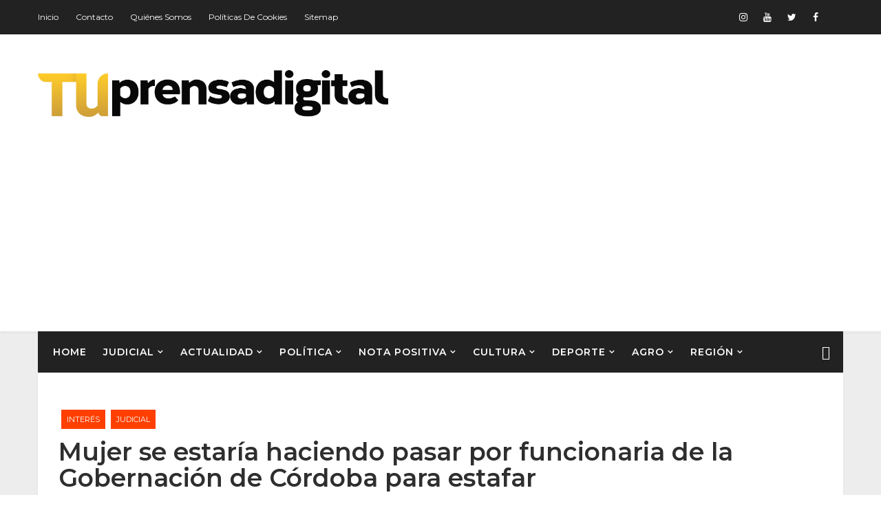

--- FILE ---
content_type: text/html; charset=utf-8
request_url: https://www.google.com/recaptcha/api2/aframe
body_size: 266
content:
<!DOCTYPE HTML><html><head><meta http-equiv="content-type" content="text/html; charset=UTF-8"></head><body><script nonce="mpbCEG8nhpeqcjylNUzOoQ">/** Anti-fraud and anti-abuse applications only. See google.com/recaptcha */ try{var clients={'sodar':'https://pagead2.googlesyndication.com/pagead/sodar?'};window.addEventListener("message",function(a){try{if(a.source===window.parent){var b=JSON.parse(a.data);var c=clients[b['id']];if(c){var d=document.createElement('img');d.src=c+b['params']+'&rc='+(localStorage.getItem("rc::a")?sessionStorage.getItem("rc::b"):"");window.document.body.appendChild(d);sessionStorage.setItem("rc::e",parseInt(sessionStorage.getItem("rc::e")||0)+1);localStorage.setItem("rc::h",'1768638256919');}}}catch(b){}});window.parent.postMessage("_grecaptcha_ready", "*");}catch(b){}</script></body></html>

--- FILE ---
content_type: text/javascript; charset=UTF-8
request_url: https://www.tuprensadigital.net/feeds/posts/default/-/JUDICIAL?alt=json-in-script&max-results=4&callback=jQuery11100006437585673299218_1768638245705&_=1768638245706
body_size: 6973
content:
// API callback
jQuery11100006437585673299218_1768638245705({"version":"1.0","encoding":"UTF-8","feed":{"xmlns":"http://www.w3.org/2005/Atom","xmlns$openSearch":"http://a9.com/-/spec/opensearchrss/1.0/","xmlns$blogger":"http://schemas.google.com/blogger/2008","xmlns$georss":"http://www.georss.org/georss","xmlns$gd":"http://schemas.google.com/g/2005","xmlns$thr":"http://purl.org/syndication/thread/1.0","id":{"$t":"tag:blogger.com,1999:blog-7486312449238066545"},"updated":{"$t":"2026-01-16T19:58:34.252-05:00"},"category":[{"term":"JUDICIAL"},{"term":"ACTUALIDAD"},{"term":"COLOMBIA"},{"term":"INTERÉS"},{"term":"REGIÓN"},{"term":"Caribe"},{"term":"MONTERÍA"},{"term":"DEPORTE"},{"term":"MUNDO"},{"term":"POLÍTICA"},{"term":"NOTA POSITIVA"},{"term":"Curiosidades"},{"term":"CÓRDOBA"},{"term":"ALCALDIA"},{"term":"INTERES"},{"term":"Salud"},{"term":"Corrupción"},{"term":"Farándula"},{"term":"Viral"},{"term":"Policial"},{"term":"COLOMBIA."},{"term":"CULTURA"},{"term":"Clima"},{"term":"AGRO"},{"term":"Educación"},{"term":"Elecciones"},{"term":"POLITICA"},{"term":"Economía"},{"term":"Elecciones 2023"},{"term":"COVID"},{"term":"Opinión"},{"term":"Farandula"},{"term":"Medio Ambiente"},{"term":"Intolerancia"},{"term":"Plan pistola"},{"term":"JEP"},{"term":"Juegos Olímpico Tokio 2020"},{"term":"Nacional"},{"term":"Corralejas"},{"term":"Elecciones en Venezuela"},{"term":"Copa América"},{"term":"JUDICIA"},{"term":"UDICIAL"},{"term":"LLUVIAS"},{"term":"Semana Santa"},{"term":"Feminicidio"},{"term":"regíon"},{"term":"Barrios"},{"term":"POLICÍA"},{"term":"region"},{"term":"Juegos Olímpico Tokyo 2020"},{"term":"Juegos Olímpicos de París 2024"},{"term":"Comunidad"},{"term":"Congreso de Colombia"},{"term":"MONTERIA"},{"term":"Mundial  Qatar 2022"},{"term":"Paro minero"},{"term":"Entretenimiento"},{"term":"MONTERIA JUDICIAL"},{"term":"Paro Armado"},{"term":"Salud mental"},{"term":"VEOLIA"},{"term":"Educacion"},{"term":"Extorsión"},{"term":"Para Armado"},{"term":"Caregato La Mojana"},{"term":"Feria ganadera"},{"term":"Inundaciones"},{"term":"Maltrato animal"},{"term":"cordoba"},{"term":"intres"},{"term":"Descubrimiento cientifico"},{"term":"Desde este miércoles"},{"term":"Diálogo de paz con el Clan del Golfo"},{"term":"ELN"},{"term":"Elecciones 2026"},{"term":"Elecciones de Juventudes en Córdoba"},{"term":"Elección papa"},{"term":"Farandyla"},{"term":"Fiestas del Río y el Reinado de Río 2025"},{"term":"Giro de Italia"},{"term":"Guerra de UCRANIA"},{"term":"Guerra en Ucrania-Rusia"},{"term":"HEMOFILIA"},{"term":"Habemus papam"},{"term":"Juegos Nacionales 2023"},{"term":"Masacre"},{"term":"Minería"},{"term":"Minería ilegal"},{"term":"Mojana"},{"term":"Mundial de Qatar"},{"term":"Mundial de futbol 2026"},{"term":"P"},{"term":"Paro Nacional"},{"term":"Polvora"},{"term":"Publicidad"},{"term":"Publicidad politica pagada"},{"term":"Pólvora"},{"term":"Quemados"},{"term":"Quemados con pólvora en Córdoba"},{"term":"Renta Ciudadana"},{"term":"SEGURIDAD"},{"term":"Siniestros viales"},{"term":"Sociales"},{"term":"Tecnología"},{"term":"Vaticano"},{"term":"Viruela símica"},{"term":"corrupción y parapolitica"},{"term":"cultural"},{"term":"dengue"},{"term":"deportes"},{"term":"economia"},{"term":"folclor"},{"term":"invierno"},{"term":"parapolitica"},{"term":"suicidio"},{"term":"toque de queda y ley seca comenzarán a las 8:00 p.m."}],"title":{"type":"text","$t":"TU PRENSA DIGITAL"},"subtitle":{"type":"html","$t":"Somos una organización especializada en generar contenido de calidad para todos nuestros lectores, creemos en la veracidad de los hechos y los hacemos público en todas nuestras redes sociales."},"link":[{"rel":"http://schemas.google.com/g/2005#feed","type":"application/atom+xml","href":"https:\/\/www.tuprensadigital.net\/feeds\/posts\/default"},{"rel":"self","type":"application/atom+xml","href":"https:\/\/www.blogger.com\/feeds\/7486312449238066545\/posts\/default\/-\/JUDICIAL?alt=json-in-script\u0026max-results=4"},{"rel":"alternate","type":"text/html","href":"https:\/\/www.tuprensadigital.net\/search\/label\/JUDICIAL"},{"rel":"hub","href":"http://pubsubhubbub.appspot.com/"},{"rel":"next","type":"application/atom+xml","href":"https:\/\/www.blogger.com\/feeds\/7486312449238066545\/posts\/default\/-\/JUDICIAL\/-\/JUDICIAL?alt=json-in-script\u0026start-index=5\u0026max-results=4"}],"author":[{"name":{"$t":"LIZ PAOLA BARRIOS HUMANEZ"},"uri":{"$t":"http:\/\/www.blogger.com\/profile\/00624037457543606911"},"email":{"$t":"noreply@blogger.com"},"gd$image":{"rel":"http://schemas.google.com/g/2005#thumbnail","width":"16","height":"16","src":"https:\/\/img1.blogblog.com\/img\/b16-rounded.gif"}}],"generator":{"version":"7.00","uri":"http://www.blogger.com","$t":"Blogger"},"openSearch$totalResults":{"$t":"8326"},"openSearch$startIndex":{"$t":"1"},"openSearch$itemsPerPage":{"$t":"4"},"entry":[{"id":{"$t":"tag:blogger.com,1999:blog-7486312449238066545.post-7525868598365424622"},"published":{"$t":"2026-01-16T18:34:00.001-05:00"},"updated":{"$t":"2026-01-16T18:35:24.868-05:00"},"category":[{"scheme":"http://www.blogger.com/atom/ns#","term":"JUDICIAL"}],"title":{"type":"text","$t":"En menos de nueve horas, Policía capturó a responsables del millonario robo al banco de Sahagún"},"content":{"type":"html","$t":"\u003Cp style=\"text-align: justify;\"\u003E\u003Cspan style=\"font-family: arial;\"\u003E\u003C\/span\u003E\u003C\/p\u003E\u003Ctable align=\"center\" cellpadding=\"0\" cellspacing=\"0\" class=\"tr-caption-container\" style=\"margin-left: auto; margin-right: auto;\"\u003E\u003Ctbody\u003E\u003Ctr\u003E\u003Ctd style=\"text-align: center;\"\u003E\u003Ca href=\"https:\/\/blogger.googleusercontent.com\/img\/a\/AVvXsEjj6BnvSg4piMTci_kV1Y_Ln8ghAmqsxN-D3Sw9cAqg7OhXtiwJip4w8APyC0GINjMmoYWrI8hiMboLnlGVwqHdMgvdy_ocM94nZX3qNe2NfyPbM7PRB6mi2zAIk7-C_99Stm1XhO9B4_dgTiX-y09ahOa15lfS094Cq0VxVmNnfJBvgtzntDj-kwFCJ9I\" style=\"margin-left: auto; margin-right: auto;\"\u003E\u003Cb\u003E\u003Cspan style=\"font-size: large;\"\u003E\u003Cimg alt=\"\" data-original-height=\"1200\" data-original-width=\"1600\" height=\"480\" src=\"https:\/\/blogger.googleusercontent.com\/img\/a\/AVvXsEjj6BnvSg4piMTci_kV1Y_Ln8ghAmqsxN-D3Sw9cAqg7OhXtiwJip4w8APyC0GINjMmoYWrI8hiMboLnlGVwqHdMgvdy_ocM94nZX3qNe2NfyPbM7PRB6mi2zAIk7-C_99Stm1XhO9B4_dgTiX-y09ahOa15lfS094Cq0VxVmNnfJBvgtzntDj-kwFCJ9I=w640-h480\" width=\"640\" \/\u003E\u003C\/span\u003E\u003C\/b\u003E\u003C\/a\u003E\u003C\/td\u003E\u003C\/tr\u003E\u003Ctr\u003E\u003Ctd class=\"tr-caption\" style=\"text-align: center;\"\u003E\u003Cspan style=\"text-align: justify;\"\u003E\u003Cb\u003E\u003Cspan style=\"font-size: medium;\"\u003EDurante el operativo se incautaron $2.050.000 en efectivo, dos armas de fuego, 36 cartuchos, tres celulares y un par de zapatos\u0026nbsp;\u003C\/span\u003E\u003C\/b\u003E\u003C\/span\u003E\u003C\/td\u003E\u003C\/tr\u003E\u003C\/tbody\u003E\u003C\/table\u003E\u003Cspan style=\"font-family: arial;\"\u003E\u003Cdiv style=\"text-align: justify;\"\u003E\u003Cspan style=\"font-size: large;\"\u003ELos dos presuntos integrantes de una banda dedicada al hurto a entidades financieras fueron capturados en Montería mientras intentaban huir, tras apoderarse de más de $234 millones de la entidad bancaria\u003C\/span\u003E\u003Cspan style=\"font-size: x-large;\"\u003E.\u003C\/span\u003E\u003C\/div\u003E\u003C\/span\u003E\u003Cp\u003E\u003C\/p\u003E\u003Cp style=\"text-align: justify;\"\u003E\u003Cspan style=\"font-family: arial; font-size: large;\"\u003E\u003Cbr \/\u003E\u003C\/span\u003E\u003C\/p\u003E\u003Cp style=\"text-align: justify;\"\u003E\u003Cspan style=\"font-family: arial; font-size: large;\"\u003ESahagún, Córdoba. — La Policía Nacional logró la captura de dos personas señaladas de participar en el millonario robo registrado el pasado 14 de enero en un banco del centro de Sahagún, gracias a la rápida activación del ‘Plan Candado’.\u003C\/span\u003E\u003C\/p\u003E\u003Cp style=\"text-align: justify;\"\u003E\u003Cspan style=\"font-family: arial; font-size: large;\"\u003E\u003Cbr \/\u003E\u003C\/span\u003E\u003C\/p\u003E\u003Cp style=\"text-align: justify;\"\u003E\u003Cspan style=\"font-family: arial; font-size: large;\"\u003EEl hecho ocurrió alrededor de las 10:30 de la mañana, cuando un hombre armado ingresó a la entidad y, mediante la modalidad de “taquillazo”, se llevó $234.414.653 en efectivo de dos cajas.\u003C\/span\u003E\u003C\/p\u003E\u003Cp style=\"text-align: justify;\"\u003E\u003Cspan style=\"font-family: arial; font-size: large;\"\u003E\u003Cbr \/\u003E\u003C\/span\u003E\u003C\/p\u003E\u003Cp style=\"text-align: justify;\"\u003E\u003Cspan style=\"font-family: arial; font-size: large;\"\u003ETras el hurto, las autoridades implementaron controles en vías, terminales de transporte y municipios cercanos, coordinando a las unidades de inteligencia policial (SIPOL), investigación criminal (SIJIN) y el Grupo de Operaciones Especiales (GOES).\u003C\/span\u003E\u003C\/p\u003E\u003Cp style=\"text-align: justify;\"\u003E\u003Cspan style=\"font-family: arial; font-size: large;\"\u003E\u003Cbr \/\u003E\u003C\/span\u003E\u003C\/p\u003E\u003Cp style=\"text-align: justify;\"\u003E\u003Cspan style=\"font-family: arial; font-size: large;\"\u003EHacia las 7:30 de la noche, un hombre y una mujer fueron capturados en el Terminal de Transportes de Montería cuando intentaban abordar un vehículo con destino a Barranquilla. Durante el operativo se incautaron $2.050.000 en efectivo, dos armas de fuego, 36 cartuchos, tres celulares y un par de zapatos que coincidiría con el usado por el autor del robo.\u003C\/span\u003E\u003C\/p\u003E\u003Cp style=\"text-align: justify;\"\u003E\u003Cspan style=\"font-family: arial; font-size: large;\"\u003E\u003Cbr \/\u003E\u003C\/span\u003E\u003C\/p\u003E\u003Cp style=\"text-align: justify;\"\u003E\u003Cspan style=\"font-family: arial; font-size: large;\"\u003ELos capturados, quienes presentan antecedentes judiciales por hurto, homicidio y falsedad en documento, fueron dejados a disposición de la autoridad judicial y deberán responder por hurto agravado. La Policía Nacional destacó que este resultado evidencia su compromiso con la seguridad y la protección del patrimonio ciudadano.\u003C\/span\u003E\u003C\/p\u003E\u003Cdiv class=\"separator\" style=\"clear: both; text-align: center;\"\u003E\u003Cspan style=\"font-family: arial; font-size: large;\"\u003E\u003Ciframe allowfullscreen='allowfullscreen' webkitallowfullscreen='webkitallowfullscreen' mozallowfullscreen='mozallowfullscreen' width='320' height='266' src='https:\/\/www.blogger.com\/video.g?token=AD6v5dwrfjXo0PwK530K5duZOCJ7HXhf3VX9hXtRn7VrrlJ1EuDKiH4p2IFS5JPjixcpQfkz1ec6HemY8ld8l8XZuQ' class='b-hbp-video b-uploaded' frameborder='0'\u003E\u003C\/iframe\u003E\u003C\/span\u003E\u003C\/div\u003E\u003Cspan style=\"font-family: arial; font-size: large;\"\u003E\u003Cbr \/\u003E\u003C\/span\u003E\u003Cp\u003E\u003C\/p\u003E"},"link":[{"rel":"replies","type":"application/atom+xml","href":"https:\/\/www.tuprensadigital.net\/feeds\/7525868598365424622\/comments\/default","title":"Enviar comentarios"},{"rel":"replies","type":"text/html","href":"https:\/\/www.tuprensadigital.net\/2026\/01\/en-menos-de-nueve-horas-policia-capturo.html#comment-form","title":"0 comentarios"},{"rel":"edit","type":"application/atom+xml","href":"https:\/\/www.blogger.com\/feeds\/7486312449238066545\/posts\/default\/7525868598365424622"},{"rel":"self","type":"application/atom+xml","href":"https:\/\/www.blogger.com\/feeds\/7486312449238066545\/posts\/default\/7525868598365424622"},{"rel":"alternate","type":"text/html","href":"https:\/\/www.tuprensadigital.net\/2026\/01\/en-menos-de-nueve-horas-policia-capturo.html","title":"En menos de nueve horas, Policía capturó a responsables del millonario robo al banco de Sahagún"}],"author":[{"name":{"$t":"Javier Barrios Pineda"},"uri":{"$t":"http:\/\/www.blogger.com\/profile\/18235727549918803088"},"email":{"$t":"noreply@blogger.com"},"gd$image":{"rel":"http://schemas.google.com/g/2005#thumbnail","width":"16","height":"16","src":"https:\/\/img1.blogblog.com\/img\/b16-rounded.gif"}}],"media$thumbnail":{"xmlns$media":"http://search.yahoo.com/mrss/","url":"https:\/\/blogger.googleusercontent.com\/img\/a\/AVvXsEjj6BnvSg4piMTci_kV1Y_Ln8ghAmqsxN-D3Sw9cAqg7OhXtiwJip4w8APyC0GINjMmoYWrI8hiMboLnlGVwqHdMgvdy_ocM94nZX3qNe2NfyPbM7PRB6mi2zAIk7-C_99Stm1XhO9B4_dgTiX-y09ahOa15lfS094Cq0VxVmNnfJBvgtzntDj-kwFCJ9I=s72-w640-h480-c","height":"72","width":"72"},"thr$total":{"$t":"0"}},{"id":{"$t":"tag:blogger.com,1999:blog-7486312449238066545.post-832930704674961167"},"published":{"$t":"2026-01-16T03:37:00.007-05:00"},"updated":{"$t":"2026-01-16T03:37:52.737-05:00"},"category":[{"scheme":"http://www.blogger.com/atom/ns#","term":"JUDICIAL"}],"title":{"type":"text","$t":"A la cárcel hombre que extorsionaba y amenazaba de muerte a su propia madre en Medellín"},"content":{"type":"html","$t":"\u003Cp\u003EEl sujeto fue capturado tras un operativo encubierto en el barrio Pedregal\u003C\/p\u003E\u003Cp\u003E\u003Cbr \/\u003E\u003C\/p\u003E\u003Cp\u003E\u003Ctable align=\"center\" cellpadding=\"0\" cellspacing=\"0\" class=\"tr-caption-container\" style=\"margin-left: auto; margin-right: auto;\"\u003E\u003Ctbody\u003E\u003Ctr\u003E\u003Ctd style=\"text-align: center;\"\u003E\u003Ca href=\"https:\/\/blogger.googleusercontent.com\/img\/a\/AVvXsEhulgxd-zZ4O7zk3tTCrfyI4oQMwLNBZMNUM1N_IlKoUxX8t0qqo5I0YH6OqcJJEG1Jo4Sh90kUw82a1c0sPCeESACmqV9N-pbH5l5KJmiCubrDyJZk0gaHmFdSw718DJzKTc_RYw1kc2tZYzQ9w__4rimn18k9_6tzMfBw5OnvB5YaO2iTdot6D-gnxM8\" style=\"margin-left: auto; margin-right: auto;\"\u003E\u003Cspan style=\"font-family: arial; font-size: large;\"\u003E\u003Cimg alt=\"\" data-original-height=\"340\" data-original-width=\"502\" height=\"434\" src=\"https:\/\/blogger.googleusercontent.com\/img\/a\/AVvXsEhulgxd-zZ4O7zk3tTCrfyI4oQMwLNBZMNUM1N_IlKoUxX8t0qqo5I0YH6OqcJJEG1Jo4Sh90kUw82a1c0sPCeESACmqV9N-pbH5l5KJmiCubrDyJZk0gaHmFdSw718DJzKTc_RYw1kc2tZYzQ9w__4rimn18k9_6tzMfBw5OnvB5YaO2iTdot6D-gnxM8=w640-h434\" width=\"640\" \/\u003E\u003C\/span\u003E\u003C\/a\u003E\u003C\/td\u003E\u003C\/tr\u003E\u003Ctr\u003E\u003Ctd class=\"tr-caption\" style=\"text-align: center;\"\u003E\u003Cspan style=\"text-align: left;\"\u003E\u003Cb\u003E\u003Cspan style=\"font-family: arial; font-size: medium;\"\u003EEl 7 de enero, el señalado extorsionista acudió a una estación de servicio del municipio de Bello para recibir el paquete que supuestamente contenía el dinero exigido\u003C\/span\u003E\u003C\/b\u003E\u003C\/span\u003E\u003C\/td\u003E\u003C\/tr\u003E\u003C\/tbody\u003E\u003C\/table\u003E\u003C\/p\u003E\u003Cdiv style=\"text-align: justify;\"\u003E\u003Cspan style=\"font-family: arial; font-size: large;\"\u003EUn juez de la República envió a un centro carcelario a Juan Pablo Zapata, señalado de extorsionar y amenazar de muerte a su propia madre en Medellín. La decisión se adoptó tras valorar las pruebas presentadas por la Fiscalía General de la Nación, que evidencian la gravedad de los hechos.\u003C\/span\u003E\u003C\/div\u003E\u003Cp\u003E\u003C\/p\u003E\u003Cp style=\"text-align: justify;\"\u003E\u003Cspan style=\"font-family: arial; font-size: large;\"\u003E\u003Cbr \/\u003E\u003C\/span\u003E\u003C\/p\u003E\u003Cp style=\"text-align: justify;\"\u003E\u003Cspan style=\"font-family: arial; font-size: large;\"\u003EDe acuerdo con la investigación, las intimidaciones comenzaron el 20 de diciembre de 2025, luego de que el hombre reclamara a su madre por no guardar su vehículo en el parqueadero de la empresa donde ella trabajaba. A partir de ese momento, Zapata habría iniciado una serie de amenazas directas, exigiéndole una elevada suma de dinero a cambio de no atentar contra su vida.\u003C\/span\u003E\u003C\/p\u003E\u003Cp style=\"text-align: justify;\"\u003E\u003Cspan style=\"font-family: arial; font-size: large;\"\u003E\u003Cbr \/\u003E\u003C\/span\u003E\u003C\/p\u003E\u003Cp style=\"text-align: justify;\"\u003E\u003Cspan style=\"font-family: arial; font-size: large;\"\u003ECon el paso de los días, las presiones se intensificaron y se extendieron a otros miembros de la familia y compañeros de trabajo de la víctima, situación que la llevó a acceder a la entrega del dinero con el fin de proteger su integridad.\u003C\/span\u003E\u003C\/p\u003E\u003Cp style=\"text-align: justify;\"\u003E\u003Cspan style=\"font-family: arial; font-size: large;\"\u003E\u003Cbr \/\u003E\u003C\/span\u003E\u003C\/p\u003E\u003Cp style=\"text-align: justify;\"\u003E\u003Cspan style=\"font-family: arial; font-size: large;\"\u003E\u003Cbr \/\u003E\u003C\/span\u003E\u003C\/p\u003E\u003Cp style=\"text-align: justify;\"\u003E\u003Cspan style=\"font-family: arial; font-size: large;\"\u003EEl 7 de enero, el señalado extorsionista acudió a una estación de servicio del municipio de Bello para recibir el paquete que supuestamente contenía el dinero exigido. No obstante, al notar la presencia de las autoridades, intentó huir en un taxi.\u003C\/span\u003E\u003C\/p\u003E\u003Cp style=\"text-align: justify;\"\u003E\u003Cspan style=\"font-family: arial; font-size: large;\"\u003E\u003Cbr \/\u003E\u003C\/span\u003E\u003C\/p\u003E\u003Cp style=\"text-align: justify;\"\u003E\u003Cspan style=\"font-family: arial; font-size: large;\"\u003EMinutos después, fue interceptado y capturado en el barrio Pedregal, al noroccidente de Medellín, en un operativo adelantado por el Cuerpo Técnico de Investigación, adscrito al Gaula Medellín, con apoyo del Ejército Nacional y la Policía Nacional.\u003C\/span\u003E\u003C\/p\u003E\u003Cp style=\"text-align: justify;\"\u003E\u003Cspan style=\"font-family: arial; font-size: large;\"\u003E\u003Cbr \/\u003E\u003C\/span\u003E\u003C\/p\u003E\u003Cp style=\"text-align: justify;\"\u003E\u003Cspan style=\"font-family: arial; font-size: large;\"\u003EDurante la audiencia de imputación, el procesado no aceptó los cargos formulados por un fiscal de la Unidad de Reacción Inmediata, quien lo señaló por el delito de tentativa de extorsión agravada. Pese a ello, el juez consideró que existían méritos suficientes para imponer medida de aseguramiento en establecimiento carcelario.\u003C\/span\u003E\u003C\/p\u003E\u003Cp style=\"text-align: justify;\"\u003E\u003Cspan style=\"font-family: arial; font-size: large;\"\u003E\u003Cbr \/\u003E\u003C\/span\u003E\u003C\/p\u003E\u003Cp style=\"text-align: justify;\"\u003E\u003Cspan style=\"font-family: arial; font-size: large;\"\u003ELas autoridades destacaron que este caso refleja la importancia de la acción coordinada entre la Fiscalía y los organismos de seguridad para enfrentar situaciones de extorsión, incluso cuando ocurren en el entorno familiar, y garantizar la protección de las víctimas en el departamento de Antioquia y en Colombia\u003C\/span\u003E.\u003C\/p\u003E"},"link":[{"rel":"replies","type":"application/atom+xml","href":"https:\/\/www.tuprensadigital.net\/feeds\/832930704674961167\/comments\/default","title":"Enviar comentarios"},{"rel":"replies","type":"text/html","href":"https:\/\/www.tuprensadigital.net\/2026\/01\/a-la-carcel-hombre-que-extorsionaba-y.html#comment-form","title":"0 comentarios"},{"rel":"edit","type":"application/atom+xml","href":"https:\/\/www.blogger.com\/feeds\/7486312449238066545\/posts\/default\/832930704674961167"},{"rel":"self","type":"application/atom+xml","href":"https:\/\/www.blogger.com\/feeds\/7486312449238066545\/posts\/default\/832930704674961167"},{"rel":"alternate","type":"text/html","href":"https:\/\/www.tuprensadigital.net\/2026\/01\/a-la-carcel-hombre-que-extorsionaba-y.html","title":"A la cárcel hombre que extorsionaba y amenazaba de muerte a su propia madre en Medellín"}],"author":[{"name":{"$t":"Javier Barrios Pineda"},"uri":{"$t":"http:\/\/www.blogger.com\/profile\/18235727549918803088"},"email":{"$t":"noreply@blogger.com"},"gd$image":{"rel":"http://schemas.google.com/g/2005#thumbnail","width":"16","height":"16","src":"https:\/\/img1.blogblog.com\/img\/b16-rounded.gif"}}],"media$thumbnail":{"xmlns$media":"http://search.yahoo.com/mrss/","url":"https:\/\/blogger.googleusercontent.com\/img\/a\/AVvXsEhulgxd-zZ4O7zk3tTCrfyI4oQMwLNBZMNUM1N_IlKoUxX8t0qqo5I0YH6OqcJJEG1Jo4Sh90kUw82a1c0sPCeESACmqV9N-pbH5l5KJmiCubrDyJZk0gaHmFdSw718DJzKTc_RYw1kc2tZYzQ9w__4rimn18k9_6tzMfBw5OnvB5YaO2iTdot6D-gnxM8=s72-w640-h434-c","height":"72","width":"72"},"thr$total":{"$t":"0"}},{"id":{"$t":"tag:blogger.com,1999:blog-7486312449238066545.post-158430423067980864"},"published":{"$t":"2026-01-15T21:04:00.004-05:00"},"updated":{"$t":"2026-01-15T21:05:23.832-05:00"},"category":[{"scheme":"http://www.blogger.com/atom/ns#","term":"JUDICIAL"}],"title":{"type":"text","$t":" Fallece trabajador agrícola tras herirse con machete durante labores en finca de Los Córdobas"},"content":{"type":"html","$t":"\u003Cp\u003E\u0026nbsp;\u003C\/p\u003E\u003Cp\u003E\u003Cbr \/\u003E\u003C\/p\u003E\u003Cp\u003E\u003C\/p\u003E\u003Ctable align=\"center\" cellpadding=\"0\" cellspacing=\"0\" class=\"tr-caption-container\" style=\"margin-left: auto; margin-right: auto;\"\u003E\u003Ctbody\u003E\u003Ctr\u003E\u003Ctd style=\"text-align: center;\"\u003E\u003Ca href=\"https:\/\/blogger.googleusercontent.com\/img\/a\/AVvXsEgRfZtve0ljIbddR42kL1eXq4WowWD5AfFA7KB4wC0KREggZEnLa8Gwo_R4zNcNNfP9ms9SD7-HvLsozzyRxFaVNxtWIcO2yzh7YLRYB_ZgC4eDakXWjxjJQ8kmrYfUxmHsOjP_TCwYKhtcSJO-Cl3flWNFylPlxzLAOEsDEsRD4qoBwkYTMHkVa_7vMz4\" style=\"margin-left: auto; margin-right: auto;\"\u003E\u003Cimg alt=\"\" data-original-height=\"533\" data-original-width=\"800\" height=\"426\" src=\"https:\/\/blogger.googleusercontent.com\/img\/a\/AVvXsEgRfZtve0ljIbddR42kL1eXq4WowWD5AfFA7KB4wC0KREggZEnLa8Gwo_R4zNcNNfP9ms9SD7-HvLsozzyRxFaVNxtWIcO2yzh7YLRYB_ZgC4eDakXWjxjJQ8kmrYfUxmHsOjP_TCwYKhtcSJO-Cl3flWNFylPlxzLAOEsDEsRD4qoBwkYTMHkVa_7vMz4=w640-h426\" width=\"640\" \/\u003E\u003C\/a\u003E\u003C\/td\u003E\u003C\/tr\u003E\u003Ctr\u003E\u003Ctd class=\"tr-caption\" style=\"text-align: center;\"\u003E\u003Cspan style=\"text-align: justify;\"\u003E\u003Cb\u003E\u003Cspan style=\"font-family: arial; font-size: medium;\"\u003ECompañeros de labor alertaron de inmediato la situación y el afectado fue trasladado a un centro asistencial\u003C\/span\u003E\u003C\/b\u003E\u003C\/span\u003E\u003C\/td\u003E\u003C\/tr\u003E\u003C\/tbody\u003E\u003C\/table\u003E\u003Cspan style=\"font-family: arial; font-size: large; text-align: justify;\"\u003EEl hombre sufrió una grave lesión mientras realizaba trabajos agrícolas y, pese a recibir atención médica, murió debido a la gravedad de la herida.\u003C\/span\u003E\u003Cp\u003E\u003C\/p\u003E\u003Cp style=\"text-align: justify;\"\u003E\u003Cbr \/\u003E\u003C\/p\u003E\u003Cp style=\"text-align: justify;\"\u003E\u003Cspan style=\"font-family: arial; font-size: large;\"\u003EUn trabajador agrícola perdió la vida luego de sufrir una grave lesión con un machete mientras adelantaba labores en una finca ubicada en el municipio de Los Córdobas, en el departamento de Córdoba.\u003C\/span\u003E\u003C\/p\u003E\u003Cp style=\"text-align: justify;\"\u003E\u003Cspan style=\"font-family: arial; font-size: large;\"\u003E\u003Cbr \/\u003E\u003C\/span\u003E\u003C\/p\u003E\u003Cp style=\"text-align: justify;\"\u003E\u003Cspan style=\"font-family: arial; font-size: large;\"\u003EDe acuerdo con la información preliminar, el hombre se encontraba realizando tareas propias del trabajo en el campo cuando, por causas que son materia de verificación, se produjo la herida que comprometió seriamente su estado de salud. Compañeros de labor alertaron de inmediato la situación y el afectado fue trasladado a un centro asistencial.\u003C\/span\u003E\u003C\/p\u003E\u003Cp style=\"text-align: justify;\"\u003E\u003Cspan style=\"font-family: arial; font-size: large;\"\u003E\u003Cbr \/\u003E\u003C\/span\u003E\u003C\/p\u003E\u003Cp style=\"text-align: justify;\"\u003E\u003Cspan style=\"font-family: arial; font-size: large;\"\u003EPese a los esfuerzos del personal médico, el trabajador falleció horas después debido a la complejidad de la lesión. Las autoridades adelantan las verificaciones correspondientes para establecer con claridad cómo ocurrieron los hechos.\u003C\/span\u003E\u003C\/p\u003E\u003Cp style=\"text-align: justify;\"\u003E\u003Cspan style=\"font-family: arial; font-size: large;\"\u003E\u003Cbr \/\u003E\u003C\/span\u003E\u003C\/p\u003E\u003Cp style=\"text-align: justify;\"\u003E\u003Cspan style=\"font-family: arial; font-size: large;\"\u003EEl caso ha generado consternación en la zona rural, donde familiares y conocidos lamentaron lo ocurrido y pidieron mayor cuidado durante las jornadas de trabajo agrícola.\u003C\/span\u003E\u003C\/p\u003E"},"link":[{"rel":"replies","type":"application/atom+xml","href":"https:\/\/www.tuprensadigital.net\/feeds\/158430423067980864\/comments\/default","title":"Enviar comentarios"},{"rel":"replies","type":"text/html","href":"https:\/\/www.tuprensadigital.net\/2026\/01\/fallece-trabajador-agricola-tras.html#comment-form","title":"0 comentarios"},{"rel":"edit","type":"application/atom+xml","href":"https:\/\/www.blogger.com\/feeds\/7486312449238066545\/posts\/default\/158430423067980864"},{"rel":"self","type":"application/atom+xml","href":"https:\/\/www.blogger.com\/feeds\/7486312449238066545\/posts\/default\/158430423067980864"},{"rel":"alternate","type":"text/html","href":"https:\/\/www.tuprensadigital.net\/2026\/01\/fallece-trabajador-agricola-tras.html","title":" Fallece trabajador agrícola tras herirse con machete durante labores en finca de Los Córdobas"}],"author":[{"name":{"$t":"Javier Barrios Pineda"},"uri":{"$t":"http:\/\/www.blogger.com\/profile\/18235727549918803088"},"email":{"$t":"noreply@blogger.com"},"gd$image":{"rel":"http://schemas.google.com/g/2005#thumbnail","width":"16","height":"16","src":"https:\/\/img1.blogblog.com\/img\/b16-rounded.gif"}}],"media$thumbnail":{"xmlns$media":"http://search.yahoo.com/mrss/","url":"https:\/\/blogger.googleusercontent.com\/img\/a\/AVvXsEgRfZtve0ljIbddR42kL1eXq4WowWD5AfFA7KB4wC0KREggZEnLa8Gwo_R4zNcNNfP9ms9SD7-HvLsozzyRxFaVNxtWIcO2yzh7YLRYB_ZgC4eDakXWjxjJQ8kmrYfUxmHsOjP_TCwYKhtcSJO-Cl3flWNFylPlxzLAOEsDEsRD4qoBwkYTMHkVa_7vMz4=s72-w640-h426-c","height":"72","width":"72"},"thr$total":{"$t":"0"}},{"id":{"$t":"tag:blogger.com,1999:blog-7486312449238066545.post-5325760166638147879"},"published":{"$t":"2026-01-15T19:36:00.003-05:00"},"updated":{"$t":"2026-01-15T19:39:36.231-05:00"},"category":[{"scheme":"http://www.blogger.com/atom/ns#","term":"JUDICIAL"}],"title":{"type":"text","$t":"Cárcel a hombre que mantuvo secuestrada a su pareja por más de un año en Cereté"},"content":{"type":"html","$t":"\u003Cp style=\"text-align: justify;\"\u003E\u003Cspan style=\"font-family: arial; font-size: large;\"\u003E\u003C\/span\u003E\u003C\/p\u003E\u003Ctable align=\"center\" cellpadding=\"0\" cellspacing=\"0\" class=\"tr-caption-container\" style=\"margin-left: auto; margin-right: auto;\"\u003E\u003Ctbody\u003E\u003Ctr\u003E\u003Ctd style=\"text-align: center;\"\u003E\u003Ca href=\"https:\/\/blogger.googleusercontent.com\/img\/b\/R29vZ2xl\/AVvXsEj191Zs6wVxpTfj7y2SRdoJYRWZi1uPBwiNQzOV-bY8G2cpNC-CFePvJO4a5m_VWS0VyTwVwNVKu0BIwLojvbel2l7On5zv0ix4u0-BNk33L0X8kPruyXHtaiHepPyJrIC7AM2WaPtaJTt3sI0QR-SOg4pY7GYtcAWyfeb3sOpVUQ39fML-3LlsYI_kG1I\/s2000\/616086569_1350816923751672_390393541007049556_n.jpg\" style=\"margin-left: auto; margin-right: auto;\"\u003E\u003Cspan style=\"font-size: large;\"\u003E\u003Cimg border=\"0\" data-original-height=\"913\" data-original-width=\"2000\" height=\"292\" src=\"https:\/\/blogger.googleusercontent.com\/img\/b\/R29vZ2xl\/AVvXsEj191Zs6wVxpTfj7y2SRdoJYRWZi1uPBwiNQzOV-bY8G2cpNC-CFePvJO4a5m_VWS0VyTwVwNVKu0BIwLojvbel2l7On5zv0ix4u0-BNk33L0X8kPruyXHtaiHepPyJrIC7AM2WaPtaJTt3sI0QR-SOg4pY7GYtcAWyfeb3sOpVUQ39fML-3LlsYI_kG1I\/w640-h292\/616086569_1350816923751672_390393541007049556_n.jpg\" width=\"640\" \/\u003E\u003C\/span\u003E\u003C\/a\u003E\u003C\/td\u003E\u003C\/tr\u003E\u003Ctr\u003E\u003Ctd class=\"tr-caption\" style=\"text-align: center;\"\u003E\u003Cspan style=\"text-align: justify;\"\u003E\u003Cb\u003E\u003Cspan style=\"font-size: medium;\"\u003EEl último hecho, ocurrido en enero cuando ingresó sin autorización a la vivienda de la mujer, quemó prendas de vestir y una biblia\u003C\/span\u003E\u003C\/b\u003E\u003C\/span\u003E\u003C\/td\u003E\u003C\/tr\u003E\u003C\/tbody\u003E\u003C\/table\u003E\u003Cspan style=\"font-family: arial; font-size: large;\"\u003E\u003Cdiv style=\"text-align: justify;\"\u003ELa medida de aseguramiento fue tomada tras comprobarse violencia intrafamiliar agravada, amenazas y afectaciones psicológicas hacia la víctima.\u003C\/div\u003E\u003C\/span\u003E\u003Cp\u003E\u003C\/p\u003E\u003Cp style=\"text-align: justify;\"\u003E\u003Cspan style=\"font-family: arial; font-size: large;\"\u003E\u003Cbr \/\u003E\u003C\/span\u003E\u003C\/p\u003E\u003Cp style=\"text-align: justify;\"\u003E\u003Cspan style=\"font-family: arial; font-size: large;\"\u003EUn hombre señalado de mantener secuestrada a su pareja durante más de un año en el municipio de Cereté, Córdoba, fue enviado a la cárcel tras la decisión de un juez con funciones de control de garantías.\u003C\/span\u003E\u003C\/p\u003E\u003Cp style=\"text-align: justify;\"\u003E\u003Cspan style=\"font-family: arial; font-size: large;\"\u003E\u003Cbr \/\u003E\u003C\/span\u003E\u003C\/p\u003E\u003Cp style=\"text-align: justify;\"\u003E\u003Cspan style=\"font-family: arial; font-size: large;\"\u003ELa Fiscalía de la Seccional Córdoba presentó los elementos recaudados durante la investigación, que evidenciaron intimidaciones verbales, afectaciones psicológicas y episodios de violencia que incluyeron amenazas de muerte frente al hijo menor de la pareja, daños materiales a la vivienda y vigilancia constante de la víctima.\u003C\/span\u003E\u003C\/p\u003E\u003Cp style=\"text-align: justify;\"\u003E\u003Cspan style=\"font-family: arial; font-size: large;\"\u003E\u003Cbr \/\u003E\u003C\/span\u003E\u003C\/p\u003E\u003Cp style=\"text-align: justify;\"\u003E\u003Cspan style=\"font-family: arial; font-size: large;\"\u003EEl último hecho, ocurrido en enero cuando ingresó sin autorización a la vivienda de la mujer, quemó prendas de vestir y una biblia, y se llevó la tarjeta de propiedad de una motocicleta, permitió su captura el 9 de enero en el barrio Santa María de Cereté durante un operativo del CTI con apoyo de la Policía Nacional.\u003C\/span\u003E\u003C\/p\u003E\u003Cp style=\"text-align: justify;\"\u003E\u003Cspan style=\"font-family: arial; font-size: large;\"\u003E\u003Cbr \/\u003E\u003C\/span\u003E\u003C\/p\u003E\u003Cp style=\"text-align: justify;\"\u003E\u003Cspan style=\"font-family: arial; font-size: large;\"\u003EMientras avanza el proceso judicial, el implicado permanecerá privado de la libertad.\u003C\/span\u003E\u003C\/p\u003E"},"link":[{"rel":"replies","type":"application/atom+xml","href":"https:\/\/www.tuprensadigital.net\/feeds\/5325760166638147879\/comments\/default","title":"Enviar comentarios"},{"rel":"replies","type":"text/html","href":"https:\/\/www.tuprensadigital.net\/2026\/01\/carcel-hombre-que-mantuvo-secuestrada.html#comment-form","title":"0 comentarios"},{"rel":"edit","type":"application/atom+xml","href":"https:\/\/www.blogger.com\/feeds\/7486312449238066545\/posts\/default\/5325760166638147879"},{"rel":"self","type":"application/atom+xml","href":"https:\/\/www.blogger.com\/feeds\/7486312449238066545\/posts\/default\/5325760166638147879"},{"rel":"alternate","type":"text/html","href":"https:\/\/www.tuprensadigital.net\/2026\/01\/carcel-hombre-que-mantuvo-secuestrada.html","title":"Cárcel a hombre que mantuvo secuestrada a su pareja por más de un año en Cereté"}],"author":[{"name":{"$t":"Javier Barrios Pineda"},"uri":{"$t":"http:\/\/www.blogger.com\/profile\/18235727549918803088"},"email":{"$t":"noreply@blogger.com"},"gd$image":{"rel":"http://schemas.google.com/g/2005#thumbnail","width":"16","height":"16","src":"https:\/\/img1.blogblog.com\/img\/b16-rounded.gif"}}],"media$thumbnail":{"xmlns$media":"http://search.yahoo.com/mrss/","url":"https:\/\/blogger.googleusercontent.com\/img\/b\/R29vZ2xl\/AVvXsEj191Zs6wVxpTfj7y2SRdoJYRWZi1uPBwiNQzOV-bY8G2cpNC-CFePvJO4a5m_VWS0VyTwVwNVKu0BIwLojvbel2l7On5zv0ix4u0-BNk33L0X8kPruyXHtaiHepPyJrIC7AM2WaPtaJTt3sI0QR-SOg4pY7GYtcAWyfeb3sOpVUQ39fML-3LlsYI_kG1I\/s72-w640-h292-c\/616086569_1350816923751672_390393541007049556_n.jpg","height":"72","width":"72"},"thr$total":{"$t":"0"}}]}});

--- FILE ---
content_type: text/javascript; charset=UTF-8
request_url: https://www.tuprensadigital.net/feeds/posts/default/-/NOTA%20POSITIVA?alt=json-in-script&max-results=4&callback=jQuery11100006437585673299218_1768638245711&_=1768638245712
body_size: 6471
content:
// API callback
jQuery11100006437585673299218_1768638245711({"version":"1.0","encoding":"UTF-8","feed":{"xmlns":"http://www.w3.org/2005/Atom","xmlns$openSearch":"http://a9.com/-/spec/opensearchrss/1.0/","xmlns$blogger":"http://schemas.google.com/blogger/2008","xmlns$georss":"http://www.georss.org/georss","xmlns$gd":"http://schemas.google.com/g/2005","xmlns$thr":"http://purl.org/syndication/thread/1.0","id":{"$t":"tag:blogger.com,1999:blog-7486312449238066545"},"updated":{"$t":"2026-01-16T19:58:34.252-05:00"},"category":[{"term":"JUDICIAL"},{"term":"ACTUALIDAD"},{"term":"COLOMBIA"},{"term":"INTERÉS"},{"term":"REGIÓN"},{"term":"Caribe"},{"term":"MONTERÍA"},{"term":"DEPORTE"},{"term":"MUNDO"},{"term":"POLÍTICA"},{"term":"NOTA POSITIVA"},{"term":"Curiosidades"},{"term":"CÓRDOBA"},{"term":"ALCALDIA"},{"term":"INTERES"},{"term":"Salud"},{"term":"Corrupción"},{"term":"Farándula"},{"term":"Viral"},{"term":"Policial"},{"term":"COLOMBIA."},{"term":"CULTURA"},{"term":"Clima"},{"term":"AGRO"},{"term":"Educación"},{"term":"Elecciones"},{"term":"POLITICA"},{"term":"Economía"},{"term":"Elecciones 2023"},{"term":"COVID"},{"term":"Opinión"},{"term":"Farandula"},{"term":"Medio Ambiente"},{"term":"Intolerancia"},{"term":"Plan pistola"},{"term":"JEP"},{"term":"Juegos Olímpico Tokio 2020"},{"term":"Nacional"},{"term":"Corralejas"},{"term":"Elecciones en Venezuela"},{"term":"Copa América"},{"term":"JUDICIA"},{"term":"UDICIAL"},{"term":"LLUVIAS"},{"term":"Semana Santa"},{"term":"Feminicidio"},{"term":"regíon"},{"term":"Barrios"},{"term":"POLICÍA"},{"term":"region"},{"term":"Juegos Olímpico Tokyo 2020"},{"term":"Juegos Olímpicos de París 2024"},{"term":"Comunidad"},{"term":"Congreso de Colombia"},{"term":"MONTERIA"},{"term":"Mundial  Qatar 2022"},{"term":"Paro minero"},{"term":"Entretenimiento"},{"term":"MONTERIA JUDICIAL"},{"term":"Paro Armado"},{"term":"Salud mental"},{"term":"VEOLIA"},{"term":"Educacion"},{"term":"Extorsión"},{"term":"Para Armado"},{"term":"Caregato La Mojana"},{"term":"Feria ganadera"},{"term":"Inundaciones"},{"term":"Maltrato animal"},{"term":"cordoba"},{"term":"intres"},{"term":"Descubrimiento cientifico"},{"term":"Desde este miércoles"},{"term":"Diálogo de paz con el Clan del Golfo"},{"term":"ELN"},{"term":"Elecciones 2026"},{"term":"Elecciones de Juventudes en Córdoba"},{"term":"Elección papa"},{"term":"Farandyla"},{"term":"Fiestas del Río y el Reinado de Río 2025"},{"term":"Giro de Italia"},{"term":"Guerra de UCRANIA"},{"term":"Guerra en Ucrania-Rusia"},{"term":"HEMOFILIA"},{"term":"Habemus papam"},{"term":"Juegos Nacionales 2023"},{"term":"Masacre"},{"term":"Minería"},{"term":"Minería ilegal"},{"term":"Mojana"},{"term":"Mundial de Qatar"},{"term":"Mundial de futbol 2026"},{"term":"P"},{"term":"Paro Nacional"},{"term":"Polvora"},{"term":"Publicidad"},{"term":"Publicidad politica pagada"},{"term":"Pólvora"},{"term":"Quemados"},{"term":"Quemados con pólvora en Córdoba"},{"term":"Renta Ciudadana"},{"term":"SEGURIDAD"},{"term":"Siniestros viales"},{"term":"Sociales"},{"term":"Tecnología"},{"term":"Vaticano"},{"term":"Viruela símica"},{"term":"corrupción y parapolitica"},{"term":"cultural"},{"term":"dengue"},{"term":"deportes"},{"term":"economia"},{"term":"folclor"},{"term":"invierno"},{"term":"parapolitica"},{"term":"suicidio"},{"term":"toque de queda y ley seca comenzarán a las 8:00 p.m."}],"title":{"type":"text","$t":"TU PRENSA DIGITAL"},"subtitle":{"type":"html","$t":"Somos una organización especializada en generar contenido de calidad para todos nuestros lectores, creemos en la veracidad de los hechos y los hacemos público en todas nuestras redes sociales."},"link":[{"rel":"http://schemas.google.com/g/2005#feed","type":"application/atom+xml","href":"https:\/\/www.tuprensadigital.net\/feeds\/posts\/default"},{"rel":"self","type":"application/atom+xml","href":"https:\/\/www.blogger.com\/feeds\/7486312449238066545\/posts\/default\/-\/NOTA+POSITIVA?alt=json-in-script\u0026max-results=4"},{"rel":"alternate","type":"text/html","href":"https:\/\/www.tuprensadigital.net\/search\/label\/NOTA%20POSITIVA"},{"rel":"hub","href":"http://pubsubhubbub.appspot.com/"},{"rel":"next","type":"application/atom+xml","href":"https:\/\/www.blogger.com\/feeds\/7486312449238066545\/posts\/default\/-\/NOTA+POSITIVA\/-\/NOTA+POSITIVA?alt=json-in-script\u0026start-index=5\u0026max-results=4"}],"author":[{"name":{"$t":"LIZ PAOLA BARRIOS HUMANEZ"},"uri":{"$t":"http:\/\/www.blogger.com\/profile\/00624037457543606911"},"email":{"$t":"noreply@blogger.com"},"gd$image":{"rel":"http://schemas.google.com/g/2005#thumbnail","width":"16","height":"16","src":"https:\/\/img1.blogblog.com\/img\/b16-rounded.gif"}}],"generator":{"version":"7.00","uri":"http://www.blogger.com","$t":"Blogger"},"openSearch$totalResults":{"$t":"276"},"openSearch$startIndex":{"$t":"1"},"openSearch$itemsPerPage":{"$t":"4"},"entry":[{"id":{"$t":"tag:blogger.com,1999:blog-7486312449238066545.post-2910514409078533667"},"published":{"$t":"2026-01-14T20:05:00.003-05:00"},"updated":{"$t":"2026-01-14T20:09:49.045-05:00"},"category":[{"scheme":"http://www.blogger.com/atom/ns#","term":"NOTA POSITIVA"}],"title":{"type":"text","$t":" Video viral: Patrullero suspende su labor y lleva alimentos a dos abuelos agotados por larga caminata"},"content":{"type":"html","$t":"\u003Cp style=\"text-align: justify;\"\u003E\u003Cspan style=\"font-family: arial; font-size: large;\"\u003E\u003C\/span\u003E\u003C\/p\u003E\u003Ctable align=\"center\" cellpadding=\"0\" cellspacing=\"0\" class=\"tr-caption-container\" style=\"margin-left: auto; margin-right: auto;\"\u003E\u003Ctbody\u003E\u003Ctr\u003E\u003Ctd style=\"text-align: center;\"\u003E\u003Ca href=\"https:\/\/blogger.googleusercontent.com\/img\/b\/R29vZ2xl\/AVvXsEh8JclaWbi_e7g1qyGlvnoYlsuKSW7HBudhIeG2ZyFlVO_LEYnEPwPwABH1mzfggpDQiQCXHFgNgdz632jsdYKTCgNc5WFLZXPF96IlEuTIpypWD_3ur40YEzU42ECL0zkCa_GGZ0fEzwWAqLLsreTCmZQV8-Tvy3COjIqClc0LiLv5PyvU4vSV1sKuFWg\/s717\/c6ff5b44-9e8f-4ff2-963a-d50092a2d66b.jpg\" style=\"margin-left: auto; margin-right: auto;\"\u003E\u003Cb\u003E\u003Cspan style=\"font-size: large;\"\u003E\u003Cimg border=\"0\" data-original-height=\"594\" data-original-width=\"717\" height=\"530\" src=\"https:\/\/blogger.googleusercontent.com\/img\/b\/R29vZ2xl\/AVvXsEh8JclaWbi_e7g1qyGlvnoYlsuKSW7HBudhIeG2ZyFlVO_LEYnEPwPwABH1mzfggpDQiQCXHFgNgdz632jsdYKTCgNc5WFLZXPF96IlEuTIpypWD_3ur40YEzU42ECL0zkCa_GGZ0fEzwWAqLLsreTCmZQV8-Tvy3COjIqClc0LiLv5PyvU4vSV1sKuFWg\/w640-h530\/c6ff5b44-9e8f-4ff2-963a-d50092a2d66b.jpg\" width=\"640\" \/\u003E\u003C\/span\u003E\u003C\/b\u003E\u003C\/a\u003E\u003C\/td\u003E\u003C\/tr\u003E\u003Ctr\u003E\u003Ctd class=\"tr-caption\" style=\"text-align: center;\"\u003E\u003Cspan style=\"text-align: justify;\"\u003E\u003Cb\u003E\u003Cspan style=\"font-size: medium;\"\u003ELos abuelos habían caminado durante varias horas bajo el fuerte sol y ya no tenían fuerzas para continuar\u003C\/span\u003E\u003C\/b\u003E\u003C\/span\u003E\u003C\/td\u003E\u003C\/tr\u003E\u003C\/tbody\u003E\u003C\/table\u003E\u003Cspan style=\"font-family: arial; font-size: large;\"\u003E\u003Cdiv style=\"text-align: justify;\"\u003EEl hecho ocurrió en Magangué, Bolívar, y el gesto del uniformado fue captado en video y difundido en redes sociales.\u003C\/div\u003E\u003C\/span\u003E\u003Cp\u003E\u003C\/p\u003E\u003Cp style=\"text-align: justify;\"\u003E\u003Cspan style=\"font-family: arial; font-size: large;\"\u003E\u003Cbr \/\u003E\u003C\/span\u003E\u003C\/p\u003E\u003Cp style=\"text-align: justify;\"\u003E\u003Cspan style=\"font-family: arial; font-size: large;\"\u003EDurante un recorrido de vigilancia en el municipio de Magangué, en el departamento de Bolívar, un patrullero de la Policía Nacional de Colombia decidió suspender momentáneamente su labor tras encontrar a dos adultos mayores sentados a un costado de la vía, visiblemente agotados.\u003C\/span\u003E\u003C\/p\u003E\u003Cp style=\"text-align: justify;\"\u003E\u003Cspan style=\"font-family: arial; font-size: large;\"\u003E\u003Cbr \/\u003E\u003C\/span\u003E\u003C\/p\u003E\u003Cp style=\"text-align: justify;\"\u003E\u003Cspan style=\"font-family: arial; font-size: large;\"\u003ELos abuelos habían caminado durante varias horas bajo el fuerte sol y ya no tenían fuerzas para continuar. Al acercarse para verificar su estado, el uniformado conoció que no habían ingerido alimentos, situación que lo llevó a actuar de inmediato.\u003C\/span\u003E\u003C\/p\u003E\u003Cp style=\"text-align: justify;\"\u003E\u003Cspan style=\"font-family: arial; font-size: large;\"\u003E\u003Cbr \/\u003E\u003C\/span\u003E\u003C\/p\u003E\u003Cp style=\"text-align: justify;\"\u003E\u003Cspan style=\"font-family: arial; font-size: large;\"\u003EEl patrullero los acompañó y les brindó alimentos, priorizando su bienestar. La escena fue grabada por un ciudadano y posteriormente difundida en redes sociales, donde generó múltiples reacciones destacando el gesto solidario y el compromiso humano del uniformado.\u003C\/span\u003E\u003C\/p\u003E\u003Cp style=\"text-align: justify;\"\u003E\u003Cspan style=\"font-family: arial; font-size: large;\"\u003E\u003Cbr \/\u003E\u003C\/span\u003E\u003C\/p\u003E\u003Cp style=\"text-align: justify;\"\u003E\u003Cspan style=\"font-family: arial; font-size: large;\"\u003EEl video ha sido ampliamente compartido como ejemplo de sensibilidad y vocación de servicio en medio de una jornada cotidiana de vigilancia.\u003C\/span\u003E\u003C\/p\u003E\u003Cdiv class=\"separator\" style=\"clear: both; text-align: center;\"\u003E\u003Cspan style=\"font-family: arial; font-size: large;\"\u003E\u003Ciframe allowfullscreen='allowfullscreen' webkitallowfullscreen='webkitallowfullscreen' mozallowfullscreen='mozallowfullscreen' width='320' height='266' src='https:\/\/www.blogger.com\/video.g?token=AD6v5dysiHeeSevSkaMqsv_KD0yJrM-D68rcRAejNeeC-IYkoErwPdrNe0ays7hhNj_4ahTyWWAJnSOsjPfCHvbbPg' class='b-hbp-video b-uploaded' frameborder='0'\u003E\u003C\/iframe\u003E\u003C\/span\u003E\u003C\/div\u003E\u003Cspan style=\"font-family: arial; font-size: large;\"\u003E\u003Cbr \/\u003E\u003C\/span\u003E\u003Cp\u003E\u003C\/p\u003E"},"link":[{"rel":"replies","type":"application/atom+xml","href":"https:\/\/www.tuprensadigital.net\/feeds\/2910514409078533667\/comments\/default","title":"Enviar comentarios"},{"rel":"replies","type":"text/html","href":"https:\/\/www.tuprensadigital.net\/2026\/01\/video-viral-patrullero-suspende-su.html#comment-form","title":"0 comentarios"},{"rel":"edit","type":"application/atom+xml","href":"https:\/\/www.blogger.com\/feeds\/7486312449238066545\/posts\/default\/2910514409078533667"},{"rel":"self","type":"application/atom+xml","href":"https:\/\/www.blogger.com\/feeds\/7486312449238066545\/posts\/default\/2910514409078533667"},{"rel":"alternate","type":"text/html","href":"https:\/\/www.tuprensadigital.net\/2026\/01\/video-viral-patrullero-suspende-su.html","title":" Video viral: Patrullero suspende su labor y lleva alimentos a dos abuelos agotados por larga caminata"}],"author":[{"name":{"$t":"Javier Barrios Pineda"},"uri":{"$t":"http:\/\/www.blogger.com\/profile\/18235727549918803088"},"email":{"$t":"noreply@blogger.com"},"gd$image":{"rel":"http://schemas.google.com/g/2005#thumbnail","width":"16","height":"16","src":"https:\/\/img1.blogblog.com\/img\/b16-rounded.gif"}}],"media$thumbnail":{"xmlns$media":"http://search.yahoo.com/mrss/","url":"https:\/\/blogger.googleusercontent.com\/img\/b\/R29vZ2xl\/AVvXsEh8JclaWbi_e7g1qyGlvnoYlsuKSW7HBudhIeG2ZyFlVO_LEYnEPwPwABH1mzfggpDQiQCXHFgNgdz632jsdYKTCgNc5WFLZXPF96IlEuTIpypWD_3ur40YEzU42ECL0zkCa_GGZ0fEzwWAqLLsreTCmZQV8-Tvy3COjIqClc0LiLv5PyvU4vSV1sKuFWg\/s72-w640-h530-c\/c6ff5b44-9e8f-4ff2-963a-d50092a2d66b.jpg","height":"72","width":"72"},"thr$total":{"$t":"0"}},{"id":{"$t":"tag:blogger.com,1999:blog-7486312449238066545.post-9046764577845278956"},"published":{"$t":"2026-01-04T08:42:00.008-05:00"},"updated":{"$t":"2026-01-04T08:58:14.445-05:00"},"category":[{"scheme":"http://www.blogger.com/atom/ns#","term":"NOTA POSITIVA"}],"title":{"type":"text","$t":" Policía entregó vivienda digna a dos adultos mayores en Ciénaga de Oro"},"content":{"type":"html","$t":"\u003Cp style=\"text-align: justify;\"\u003E\u003Cspan style=\"font-family: arial; font-size: large;\"\u003E\u003C\/span\u003E\u003C\/p\u003E\u003Ctable align=\"center\" cellpadding=\"0\" cellspacing=\"0\" class=\"tr-caption-container\" style=\"margin-left: auto; margin-right: auto;\"\u003E\u003Ctbody\u003E\u003Ctr\u003E\u003Ctd style=\"text-align: center;\"\u003E\u003Ca href=\"https:\/\/blogger.googleusercontent.com\/img\/b\/R29vZ2xl\/AVvXsEiuMfLrKHgDt_FTOr7pleQbzoorADmC7GqyTxGhf0MWsuX5KUmL9LJQ7eqopeOf-q116ZthV5QsjCQrIsoLsvDuGICY_h8Zsz_XmC2LVw9hsw98y8ja2HGiaMXEldXQHJHwsu_6_dJQ01qd2Jgf6feGLNpyMuxjV9XlHtjygGj-g23_J8ku7iyPVToeyPQ\/s1267\/image.jpg\" style=\"margin-left: auto; margin-right: auto;\"\u003E\u003Cspan style=\"font-size: medium;\"\u003E\u003Cimg border=\"0\" data-original-height=\"802\" data-original-width=\"1267\" height=\"406\" src=\"https:\/\/blogger.googleusercontent.com\/img\/b\/R29vZ2xl\/AVvXsEiuMfLrKHgDt_FTOr7pleQbzoorADmC7GqyTxGhf0MWsuX5KUmL9LJQ7eqopeOf-q116ZthV5QsjCQrIsoLsvDuGICY_h8Zsz_XmC2LVw9hsw98y8ja2HGiaMXEldXQHJHwsu_6_dJQ01qd2Jgf6feGLNpyMuxjV9XlHtjygGj-g23_J8ku7iyPVToeyPQ\/w640-h406\/image.jpg\" width=\"640\" \/\u003E\u003C\/span\u003E\u003C\/a\u003E\u003C\/td\u003E\u003C\/tr\u003E\u003Ctr\u003E\u003Ctd class=\"tr-caption\" style=\"text-align: center;\"\u003E\u003Cspan style=\"text-align: justify;\"\u003E\u003Cb\u003E\u003Cspan style=\"font-size: medium;\"\u003ELa casa fue entregada completamente dotada, con los elementos necesarios para garantizar bienestar\u003C\/span\u003E\u003C\/b\u003E\u003C\/span\u003E\u003C\/td\u003E\u003C\/tr\u003E\u003C\/tbody\u003E\u003C\/table\u003E\u003Cspan style=\"font-family: arial; font-size: large;\"\u003E\u003Cdiv style=\"text-align: justify;\"\u003EUn gesto de solidaridad y compromiso social se registró en el el barrio San Isidro de Ciénaga de Oro, donde la Policía hizo entrega de una vivienda digna a dos personas de la tercera edad que vivían en condiciones lamentables.\u003C\/div\u003E\u003C\/span\u003E\u003Cp\u003E\u003C\/p\u003E\u003Cp style=\"text-align: justify;\"\u003E\u003Cspan style=\"font-family: arial; font-size: large;\"\u003E\u003Cbr \/\u003E\u003C\/span\u003E\u003C\/p\u003E\u003Cp style=\"text-align: justify;\"\u003E\u003Cspan style=\"font-family: arial; font-size: large;\"\u003EEl comandante de la Policía Metropolitana de Montería, coronel Héctor Ruiz Arias, manifestó su orgullo por liderar esta iniciativa, resaltando el trabajo articulado entre la comunidad, los comerciantes y los uniformados, quienes durante más de tres meses unieron esfuerzos para transformar por completo la vivienda y brindar mejores condiciones de vida a los beneficiarios.\u003C\/span\u003E\u003C\/p\u003E\u003Cp style=\"text-align: justify;\"\u003E\u003Cspan style=\"font-family: arial; font-size: large;\"\u003E\u003Cbr \/\u003E\u003C\/span\u003E\u003C\/p\u003E\u003Cp style=\"text-align: justify;\"\u003E\u003Cspan style=\"font-family: arial; font-size: large;\"\u003ELa casa fue entregada completamente dotada, con los elementos necesarios para garantizar bienestar y seguridad. La jornada concluyó con un almuerzo comunitario, en el que se compartió este logro con los adultos mayores y vecinos del sector.\u003C\/span\u003E\u003C\/p\u003E\u003Cp style=\"text-align: justify;\"\u003E\u003Cspan style=\"font-family: arial; font-size: large;\"\u003E\u003Cbr \/\u003E\u003C\/span\u003E\u003C\/p\u003E\u003Cp style=\"text-align: justify;\"\u003E\u003Cspan style=\"font-family: arial; font-size: large;\"\u003EEl coronel Ruiz Arias reiteró que cuando los buenos corazones se unen es posible construir grandes cambios, y envió un mensaje de esperanza a las comunidades del departamento, destacando que la Policía seguirá trabajando por el bienestar de los más vulnerables.\u003C\/span\u003E\u003C\/p\u003E\u003Cdiv class=\"separator\" style=\"clear: both; text-align: center;\"\u003E\u003Cspan style=\"font-family: arial; font-size: large;\"\u003E\u003Ciframe allowfullscreen='allowfullscreen' webkitallowfullscreen='webkitallowfullscreen' mozallowfullscreen='mozallowfullscreen' width='320' height='266' src='https:\/\/www.blogger.com\/video.g?token=AD6v5dyb3lvugz6JJ7Bc7AjhguF5NFnt9H8eNDYl3Iwj-qb772Lw4_WUmJ0_3aClDno5-QjQmRHTq0UyHsNAxWa7Zw' class='b-hbp-video b-uploaded' frameborder='0'\u003E\u003C\/iframe\u003E\u003C\/span\u003E\u003C\/div\u003E\u003Cspan style=\"font-family: arial; font-size: large;\"\u003E\u003Cbr \/\u003E\u003C\/span\u003E\u003Cp\u003E\u003C\/p\u003E"},"link":[{"rel":"replies","type":"application/atom+xml","href":"https:\/\/www.tuprensadigital.net\/feeds\/9046764577845278956\/comments\/default","title":"Enviar comentarios"},{"rel":"replies","type":"text/html","href":"https:\/\/www.tuprensadigital.net\/2026\/01\/policia-entrego-vivienda-digna-dos.html#comment-form","title":"0 comentarios"},{"rel":"edit","type":"application/atom+xml","href":"https:\/\/www.blogger.com\/feeds\/7486312449238066545\/posts\/default\/9046764577845278956"},{"rel":"self","type":"application/atom+xml","href":"https:\/\/www.blogger.com\/feeds\/7486312449238066545\/posts\/default\/9046764577845278956"},{"rel":"alternate","type":"text/html","href":"https:\/\/www.tuprensadigital.net\/2026\/01\/policia-entrego-vivienda-digna-dos.html","title":" Policía entregó vivienda digna a dos adultos mayores en Ciénaga de Oro"}],"author":[{"name":{"$t":"Javier Barrios Pineda"},"uri":{"$t":"http:\/\/www.blogger.com\/profile\/18235727549918803088"},"email":{"$t":"noreply@blogger.com"},"gd$image":{"rel":"http://schemas.google.com/g/2005#thumbnail","width":"16","height":"16","src":"https:\/\/img1.blogblog.com\/img\/b16-rounded.gif"}}],"media$thumbnail":{"xmlns$media":"http://search.yahoo.com/mrss/","url":"https:\/\/blogger.googleusercontent.com\/img\/b\/R29vZ2xl\/AVvXsEiuMfLrKHgDt_FTOr7pleQbzoorADmC7GqyTxGhf0MWsuX5KUmL9LJQ7eqopeOf-q116ZthV5QsjCQrIsoLsvDuGICY_h8Zsz_XmC2LVw9hsw98y8ja2HGiaMXEldXQHJHwsu_6_dJQ01qd2Jgf6feGLNpyMuxjV9XlHtjygGj-g23_J8ku7iyPVToeyPQ\/s72-w640-h406-c\/image.jpg","height":"72","width":"72"},"thr$total":{"$t":"0"}},{"id":{"$t":"tag:blogger.com,1999:blog-7486312449238066545.post-3672957747154790048"},"published":{"$t":"2025-12-28T21:30:00.010-05:00"},"updated":{"$t":"2025-12-28T21:33:21.915-05:00"},"category":[{"scheme":"http://www.blogger.com/atom/ns#","term":"NOTA POSITIVA"}],"title":{"type":"text","$t":" Entre aplausos y lágrimas, alumnos cerraron fila para despedir a profesor español que se ganó el cariño de generaciones"},"content":{"type":"html","$t":"\u003Cp style=\"text-align: justify;\"\u003E\u003Cspan style=\"font-family: arial;\"\u003E\u003C\/span\u003E\u003C\/p\u003E\u003Ctable align=\"center\" cellpadding=\"0\" cellspacing=\"0\" class=\"tr-caption-container\" style=\"margin-left: auto; margin-right: auto;\"\u003E\u003Ctbody\u003E\u003Ctr\u003E\u003Ctd style=\"text-align: center;\"\u003E\u003Ca href=\"https:\/\/blogger.googleusercontent.com\/img\/b\/R29vZ2xl\/AVvXsEiB5wuLz_8AgJ1C-BBukGD3qcBRLmxUueiY_yIkcjeDFHRUxWlJXFdzqLCs_v0KyyXjiOtcDQLvhEySaqDyd036IR8vGcjkg9d1vanaC981DooqFTHDQF1Pav5JnPHWyRHDfEojahm2DwqjNdf4p6OSRn0UQbTQiMmM1Ms-g0z8vs-Rwgi4Sa5d7t8lNos\/s956\/image%20(1).jpg\" style=\"margin-left: auto; margin-right: auto;\"\u003E\u003Cb\u003E\u003Cspan style=\"font-size: medium;\"\u003E\u003Cimg border=\"0\" data-original-height=\"615\" data-original-width=\"956\" height=\"412\" src=\"https:\/\/blogger.googleusercontent.com\/img\/b\/R29vZ2xl\/AVvXsEiB5wuLz_8AgJ1C-BBukGD3qcBRLmxUueiY_yIkcjeDFHRUxWlJXFdzqLCs_v0KyyXjiOtcDQLvhEySaqDyd036IR8vGcjkg9d1vanaC981DooqFTHDQF1Pav5JnPHWyRHDfEojahm2DwqjNdf4p6OSRn0UQbTQiMmM1Ms-g0z8vs-Rwgi4Sa5d7t8lNos\/w640-h412\/image%20(1).jpg\" width=\"640\" \/\u003E\u003C\/span\u003E\u003C\/b\u003E\u003C\/a\u003E\u003C\/td\u003E\u003C\/tr\u003E\u003Ctr\u003E\u003Ctd class=\"tr-caption\" style=\"text-align: center;\"\u003E\u003Cspan style=\"text-align: justify;\"\u003E\u003Cb\u003E\u003Cspan style=\"font-size: medium;\"\u003ELa emotiva despedida a un docente de Geografía e Historia conmovió a estudiantes, colegas y usuarios en redes sociales\u003C\/span\u003E\u003C\/b\u003E\u003C\/span\u003E\u003C\/td\u003E\u003C\/tr\u003E\u003C\/tbody\u003E\u003C\/table\u003E\u003Cspan style=\"font-family: arial; font-size: large;\"\u003E\u003Cdiv style=\"text-align: justify;\"\u003E\u003Cspan\u003ECon lágrimas en el rostro y visiblemente conmovido, un profesor español vivió una despedida que quedará grabada en la memoria de quienes lo acompañaron durante años.\u0026nbsp;\u003C\/span\u003E\u003C\/div\u003E\u003Cdiv style=\"text-align: justify;\"\u003E\u003Cspan\u003E\u003Cbr \/\u003E\u003C\/span\u003E\u003C\/div\u003E\u003Cdiv style=\"text-align: justify;\"\u003E\u003Cspan\u003E\u003Cbr \/\u003E\u003C\/span\u003E\u003C\/div\u003E\u003Cdiv style=\"text-align: justify;\"\u003E\u003Cspan\u003EEntre aplausos interminables, sus alumnos cerraron fila para rendirle un último homenaje, agradeciéndole no solo sus enseñanzas, sino también su calidad humana.\u003C\/span\u003E\u003C\/div\u003E\u003C\/span\u003E\u003Cp\u003E\u003C\/p\u003E\u003Cp style=\"text-align: justify;\"\u003E\u003Cspan style=\"font-family: arial; font-size: large;\"\u003E\u003Cbr \/\u003E\u003C\/span\u003E\u003C\/p\u003E\u003Cp style=\"text-align: justify;\"\u003E\u003Cspan style=\"font-family: arial; font-size: large;\"\u003ELa escena tuvo lugar en el Real Colegio Alfonso XII - Agustinos, donde el docente ejerció durante años como profesor de Geografía e Historia. El pasillo humano formado por estudiantes y compañeros reflejó el profundo respeto y cariño que supo sembrar a lo largo de su trayectoria.\u003C\/span\u003E\u003C\/p\u003E\u003Cp style=\"text-align: justify;\"\u003E\u003Cspan style=\"font-family: arial; font-size: large;\"\u003E\u003Cbr \/\u003E\u003C\/span\u003E\u003C\/p\u003E\u003Cp style=\"text-align: justify;\"\u003E\u003Cspan style=\"font-family: arial; font-size: large;\"\u003EEl momento fue captado en video y rápidamente se viralizó en redes sociales, donde miles de personas destacaron el valor de la vocación docente y el impacto que un maestro puede tener en la vida de sus alumnos.\u003C\/span\u003E\u003C\/p\u003E\u003Cp style=\"text-align: justify;\"\u003E\u003Cspan style=\"font-family: arial; font-size: large;\"\u003E\u003Cbr \/\u003E\u003C\/span\u003E\u003C\/p\u003E\u003Cp style=\"text-align: justify;\"\u003E\u003Cspan style=\"font-family: arial; font-size: large;\"\u003E“Gracias por todo, por tu dedicación y por las huellas que dejaste en cada generación”, expresó la institución en un mensaje de despedida.\u003C\/span\u003E\u003C\/p\u003E\u003Cp style=\"text-align: justify;\"\u003E\u003Cspan style=\"font-family: arial; font-size: large;\"\u003E\u003Cbr \/\u003E\u003C\/span\u003E\u003C\/p\u003E\u003Cp style=\"text-align: justify;\"\u003E\u003Cspan style=\"font-family: arial; font-size: large;\"\u003EEl emotivo homenaje se convirtió en un recordatorio de que enseñar va más allá de impartir conocimientos: es acompañar, inspirar y marcar vidas. Un gesto sencillo, pero profundamente conmovedor, que demuestra que los verdaderos maestros nunca se van del todo.\u003C\/span\u003E\u003C\/p\u003E\u003Cdiv class=\"separator\" style=\"clear: both; text-align: center;\"\u003E\u003Cspan style=\"font-family: arial; font-size: large;\"\u003E\u003Ciframe allowfullscreen='allowfullscreen' webkitallowfullscreen='webkitallowfullscreen' mozallowfullscreen='mozallowfullscreen' width='320' height='266' src='https:\/\/www.blogger.com\/video.g?token=AD6v5dymIFzNn5ZMaLeZIDkidLDYh9gHxKgmqvC74DlDPFpjysYUCiohANEHIITORq5W574I1V4N8bI7MRd4YXetrQ' class='b-hbp-video b-uploaded' frameborder='0'\u003E\u003C\/iframe\u003E\u003C\/span\u003E\u003C\/div\u003E\u003Cspan style=\"font-family: arial; font-size: large;\"\u003E\u003Cbr \/\u003E\u003C\/span\u003E\u003Cp\u003E\u003C\/p\u003E"},"link":[{"rel":"replies","type":"application/atom+xml","href":"https:\/\/www.tuprensadigital.net\/feeds\/3672957747154790048\/comments\/default","title":"Enviar comentarios"},{"rel":"replies","type":"text/html","href":"https:\/\/www.tuprensadigital.net\/2025\/12\/entre-aplausos-y-lagrimas-alumnos.html#comment-form","title":"0 comentarios"},{"rel":"edit","type":"application/atom+xml","href":"https:\/\/www.blogger.com\/feeds\/7486312449238066545\/posts\/default\/3672957747154790048"},{"rel":"self","type":"application/atom+xml","href":"https:\/\/www.blogger.com\/feeds\/7486312449238066545\/posts\/default\/3672957747154790048"},{"rel":"alternate","type":"text/html","href":"https:\/\/www.tuprensadigital.net\/2025\/12\/entre-aplausos-y-lagrimas-alumnos.html","title":" Entre aplausos y lágrimas, alumnos cerraron fila para despedir a profesor español que se ganó el cariño de generaciones"}],"author":[{"name":{"$t":"Javier Barrios Pineda"},"uri":{"$t":"http:\/\/www.blogger.com\/profile\/18235727549918803088"},"email":{"$t":"noreply@blogger.com"},"gd$image":{"rel":"http://schemas.google.com/g/2005#thumbnail","width":"16","height":"16","src":"https:\/\/img1.blogblog.com\/img\/b16-rounded.gif"}}],"media$thumbnail":{"xmlns$media":"http://search.yahoo.com/mrss/","url":"https:\/\/blogger.googleusercontent.com\/img\/b\/R29vZ2xl\/AVvXsEiB5wuLz_8AgJ1C-BBukGD3qcBRLmxUueiY_yIkcjeDFHRUxWlJXFdzqLCs_v0KyyXjiOtcDQLvhEySaqDyd036IR8vGcjkg9d1vanaC981DooqFTHDQF1Pav5JnPHWyRHDfEojahm2DwqjNdf4p6OSRn0UQbTQiMmM1Ms-g0z8vs-Rwgi4Sa5d7t8lNos\/s72-w640-h412-c\/image%20(1).jpg","height":"72","width":"72"},"thr$total":{"$t":"0"}},{"id":{"$t":"tag:blogger.com,1999:blog-7486312449238066545.post-8177461920557706895"},"published":{"$t":"2025-12-28T08:02:00.002-05:00"},"updated":{"$t":"2025-12-28T08:13:41.969-05:00"},"category":[{"scheme":"http://www.blogger.com/atom/ns#","term":"NOTA POSITIVA"}],"title":{"type":"text","$t":" Video viral: ciudadanos recuperan carga de gaseosas y limpian restos de vidrio de la carretera tras accidente en Cundinamarca"},"content":{"type":"html","$t":"\u003Cp style=\"text-align: justify;\"\u003E\u003Cspan style=\"font-family: arial; font-size: large;\"\u003E\u003C\/span\u003E\u003C\/p\u003E\u003Ctable align=\"center\" cellpadding=\"0\" cellspacing=\"0\" class=\"tr-caption-container\" style=\"margin-left: auto; margin-right: auto;\"\u003E\u003Ctbody\u003E\u003Ctr\u003E\u003Ctd style=\"text-align: center;\"\u003E\u003Ca href=\"https:\/\/blogger.googleusercontent.com\/img\/b\/R29vZ2xl\/AVvXsEjmwHu9HFDLTUoCrzGFAV8MXV87idHdjxakYID2Fq_LDHRMIMqVJ0ch3oc3ufuO9vAdl7FnU-edRFM2a1FpVjG1C06erlYVaV4TOyYOUip3agA6D3HHt0uptp8JZYmoPoRxCPPD0w-Mf7XU0MHEKixXRK2gn1P4RnPQAKqNneFp_6oDqQylsQp2C30WQ5I\/s984\/image%20(3).jpg\" style=\"margin-left: auto; margin-right: auto;\"\u003E\u003Cimg border=\"0\" data-original-height=\"704\" data-original-width=\"984\" height=\"458\" src=\"https:\/\/blogger.googleusercontent.com\/img\/b\/R29vZ2xl\/AVvXsEjmwHu9HFDLTUoCrzGFAV8MXV87idHdjxakYID2Fq_LDHRMIMqVJ0ch3oc3ufuO9vAdl7FnU-edRFM2a1FpVjG1C06erlYVaV4TOyYOUip3agA6D3HHt0uptp8JZYmoPoRxCPPD0w-Mf7XU0MHEKixXRK2gn1P4RnPQAKqNneFp_6oDqQylsQp2C30WQ5I\/w640-h458\/image%20(3).jpg\" width=\"640\" \/\u003E\u003C\/a\u003E\u003C\/td\u003E\u003C\/tr\u003E\u003Ctr\u003E\u003Ctd class=\"tr-caption\" style=\"text-align: center;\"\u003E\u003Cspan style=\"text-align: justify;\"\u003E\u003Cb\u003E\u003Cspan style=\"font-family: arial; font-size: medium;\"\u003E\u0026nbsp;La acción fue celebrada en redes sociales como un gesto de honestidad y solidaridad\u003C\/span\u003E\u003C\/b\u003E\u003C\/span\u003E\u003C\/td\u003E\u003C\/tr\u003E\u003C\/tbody\u003E\u003C\/table\u003E\u003Cdiv class=\"separator\" style=\"clear: both; text-align: justify;\"\u003E\u003Cspan style=\"font-family: arial; font-size: large;\"\u003E\u003Cspan style=\"text-align: justify;\"\u003EUn grupo de vecinos se unió para ayudar al conductor a recoger la mercancía caída y garantizar la seguridad en la vía, destacando su solidaridad en un video que se volvió viral.\u003C\/span\u003E\u003C\/span\u003E\u003C\/div\u003E\u003Cp\u003E\u003C\/p\u003E\u003Cp style=\"text-align: justify;\"\u003E\u003Cspan style=\"font-family: arial; font-size: large;\"\u003E\u003Cbr \/\u003E\u003C\/span\u003E\u003C\/p\u003E\u003Cp style=\"text-align: justify;\"\u003E\u003Cspan style=\"font-family: arial; font-size: large;\"\u003EUn accidente ocurrido en una carretera de Cundinamarca dejó parte de la carga de una tractomula de gaseosas esparcida sobre la vía. Decenas de canastas rodaron, varias botellas se rompieron y los restos de vidrio quedaron dispersos, generando un riesgo para otros conductores.\u003C\/span\u003E\u003C\/p\u003E\u003Cp style=\"text-align: justify;\"\u003E\u003Cspan style=\"font-family: arial; font-size: large;\"\u003E\u003Cbr \/\u003E\u003C\/span\u003E\u003C\/p\u003E\u003Cp style=\"text-align: justify;\"\u003E\u003Cspan style=\"font-family: arial; font-size: large;\"\u003EEl hecho fue registrado en un video que rápidamente se volvió viral, mostrando no solo el accidente, sino también la respuesta solidaria de los ciudadanos. A diferencia de otras situaciones similares, en las que algunas personas aprovechan para apropiarse de la mercancía, varios vecinos se acercaron para ayudar al conductor.\u003C\/span\u003E\u003C\/p\u003E\u003Cp style=\"text-align: justify;\"\u003E\u003Cspan style=\"font-family: arial; font-size: large;\"\u003E\u003Cbr \/\u003E\u003C\/span\u003E\u003C\/p\u003E\u003Cp style=\"text-align: justify;\"\u003E\u003C\/p\u003E\u003Cdiv style=\"text-align: justify;\"\u003E\u003Cspan style=\"font-family: arial; font-size: large;\"\u003EEn las imágenes se observa cómo los ciudadanos recogen las gaseosas caídas y retiran los restos de vidrio de la carretera, evitando posibles accidentes y pérdidas mayores. La acción fue celebrada en redes sociales como un gesto de honestidad y solidaridad, resaltando la cooperación y responsabilidad de la comunidad en momentos críticos.\u003C\/span\u003E\u003C\/div\u003E\u003Cspan style=\"font-family: arial; font-size: large;\"\u003E\u003Cdiv class=\"separator\" style=\"clear: both; text-align: center;\"\u003E\u003Ciframe allowfullscreen='allowfullscreen' webkitallowfullscreen='webkitallowfullscreen' mozallowfullscreen='mozallowfullscreen' width='320' height='266' src='https:\/\/www.blogger.com\/video.g?token=AD6v5dwPCTSFDa5LHUexCn-e1I1yaNujbMYnqbxd4-zE2rU0u4gvcBjbBTlu53BGl88Aq8AkD7a8OR6HnqesBskUHA' class='b-hbp-video b-uploaded' frameborder='0'\u003E\u003C\/iframe\u003E\u003C\/div\u003E\u003Cbr \/\u003E\u003C\/span\u003E\u003Cp\u003E\u003C\/p\u003E"},"link":[{"rel":"replies","type":"application/atom+xml","href":"https:\/\/www.tuprensadigital.net\/feeds\/8177461920557706895\/comments\/default","title":"Enviar comentarios"},{"rel":"replies","type":"text/html","href":"https:\/\/www.tuprensadigital.net\/2025\/12\/video-viral-ciudadanos-recuperan-carga.html#comment-form","title":"0 comentarios"},{"rel":"edit","type":"application/atom+xml","href":"https:\/\/www.blogger.com\/feeds\/7486312449238066545\/posts\/default\/8177461920557706895"},{"rel":"self","type":"application/atom+xml","href":"https:\/\/www.blogger.com\/feeds\/7486312449238066545\/posts\/default\/8177461920557706895"},{"rel":"alternate","type":"text/html","href":"https:\/\/www.tuprensadigital.net\/2025\/12\/video-viral-ciudadanos-recuperan-carga.html","title":" Video viral: ciudadanos recuperan carga de gaseosas y limpian restos de vidrio de la carretera tras accidente en Cundinamarca"}],"author":[{"name":{"$t":"Javier Barrios Pineda"},"uri":{"$t":"http:\/\/www.blogger.com\/profile\/18235727549918803088"},"email":{"$t":"noreply@blogger.com"},"gd$image":{"rel":"http://schemas.google.com/g/2005#thumbnail","width":"16","height":"16","src":"https:\/\/img1.blogblog.com\/img\/b16-rounded.gif"}}],"media$thumbnail":{"xmlns$media":"http://search.yahoo.com/mrss/","url":"https:\/\/blogger.googleusercontent.com\/img\/b\/R29vZ2xl\/AVvXsEjmwHu9HFDLTUoCrzGFAV8MXV87idHdjxakYID2Fq_LDHRMIMqVJ0ch3oc3ufuO9vAdl7FnU-edRFM2a1FpVjG1C06erlYVaV4TOyYOUip3agA6D3HHt0uptp8JZYmoPoRxCPPD0w-Mf7XU0MHEKixXRK2gn1P4RnPQAKqNneFp_6oDqQylsQp2C30WQ5I\/s72-w640-h458-c\/image%20(3).jpg","height":"72","width":"72"},"thr$total":{"$t":"0"}}]}});

--- FILE ---
content_type: text/javascript; charset=UTF-8
request_url: https://www.tuprensadigital.net/feeds/posts/default/-/AGRO?alt=json-in-script&max-results=4&callback=jQuery11100006437585673299218_1768638245717&_=1768638245718
body_size: 8163
content:
// API callback
jQuery11100006437585673299218_1768638245717({"version":"1.0","encoding":"UTF-8","feed":{"xmlns":"http://www.w3.org/2005/Atom","xmlns$openSearch":"http://a9.com/-/spec/opensearchrss/1.0/","xmlns$blogger":"http://schemas.google.com/blogger/2008","xmlns$georss":"http://www.georss.org/georss","xmlns$gd":"http://schemas.google.com/g/2005","xmlns$thr":"http://purl.org/syndication/thread/1.0","id":{"$t":"tag:blogger.com,1999:blog-7486312449238066545"},"updated":{"$t":"2026-01-16T19:58:34.252-05:00"},"category":[{"term":"JUDICIAL"},{"term":"ACTUALIDAD"},{"term":"COLOMBIA"},{"term":"INTERÉS"},{"term":"REGIÓN"},{"term":"Caribe"},{"term":"MONTERÍA"},{"term":"DEPORTE"},{"term":"MUNDO"},{"term":"POLÍTICA"},{"term":"NOTA POSITIVA"},{"term":"Curiosidades"},{"term":"CÓRDOBA"},{"term":"ALCALDIA"},{"term":"INTERES"},{"term":"Salud"},{"term":"Corrupción"},{"term":"Farándula"},{"term":"Viral"},{"term":"Policial"},{"term":"COLOMBIA."},{"term":"CULTURA"},{"term":"Clima"},{"term":"AGRO"},{"term":"Educación"},{"term":"Elecciones"},{"term":"POLITICA"},{"term":"Economía"},{"term":"Elecciones 2023"},{"term":"COVID"},{"term":"Opinión"},{"term":"Farandula"},{"term":"Medio Ambiente"},{"term":"Intolerancia"},{"term":"Plan pistola"},{"term":"JEP"},{"term":"Juegos Olímpico Tokio 2020"},{"term":"Nacional"},{"term":"Corralejas"},{"term":"Elecciones en Venezuela"},{"term":"Copa América"},{"term":"JUDICIA"},{"term":"UDICIAL"},{"term":"LLUVIAS"},{"term":"Semana Santa"},{"term":"Feminicidio"},{"term":"regíon"},{"term":"Barrios"},{"term":"POLICÍA"},{"term":"region"},{"term":"Juegos Olímpico Tokyo 2020"},{"term":"Juegos Olímpicos de París 2024"},{"term":"Comunidad"},{"term":"Congreso de Colombia"},{"term":"MONTERIA"},{"term":"Mundial  Qatar 2022"},{"term":"Paro minero"},{"term":"Entretenimiento"},{"term":"MONTERIA JUDICIAL"},{"term":"Paro Armado"},{"term":"Salud mental"},{"term":"VEOLIA"},{"term":"Educacion"},{"term":"Extorsión"},{"term":"Para Armado"},{"term":"Caregato La Mojana"},{"term":"Feria ganadera"},{"term":"Inundaciones"},{"term":"Maltrato animal"},{"term":"cordoba"},{"term":"intres"},{"term":"Descubrimiento cientifico"},{"term":"Desde este miércoles"},{"term":"Diálogo de paz con el Clan del Golfo"},{"term":"ELN"},{"term":"Elecciones 2026"},{"term":"Elecciones de Juventudes en Córdoba"},{"term":"Elección papa"},{"term":"Farandyla"},{"term":"Fiestas del Río y el Reinado de Río 2025"},{"term":"Giro de Italia"},{"term":"Guerra de UCRANIA"},{"term":"Guerra en Ucrania-Rusia"},{"term":"HEMOFILIA"},{"term":"Habemus papam"},{"term":"Juegos Nacionales 2023"},{"term":"Masacre"},{"term":"Minería"},{"term":"Minería ilegal"},{"term":"Mojana"},{"term":"Mundial de Qatar"},{"term":"Mundial de futbol 2026"},{"term":"P"},{"term":"Paro Nacional"},{"term":"Polvora"},{"term":"Publicidad"},{"term":"Publicidad politica pagada"},{"term":"Pólvora"},{"term":"Quemados"},{"term":"Quemados con pólvora en Córdoba"},{"term":"Renta Ciudadana"},{"term":"SEGURIDAD"},{"term":"Siniestros viales"},{"term":"Sociales"},{"term":"Tecnología"},{"term":"Vaticano"},{"term":"Viruela símica"},{"term":"corrupción y parapolitica"},{"term":"cultural"},{"term":"dengue"},{"term":"deportes"},{"term":"economia"},{"term":"folclor"},{"term":"invierno"},{"term":"parapolitica"},{"term":"suicidio"},{"term":"toque de queda y ley seca comenzarán a las 8:00 p.m."}],"title":{"type":"text","$t":"TU PRENSA DIGITAL"},"subtitle":{"type":"html","$t":"Somos una organización especializada en generar contenido de calidad para todos nuestros lectores, creemos en la veracidad de los hechos y los hacemos público en todas nuestras redes sociales."},"link":[{"rel":"http://schemas.google.com/g/2005#feed","type":"application/atom+xml","href":"https:\/\/www.tuprensadigital.net\/feeds\/posts\/default"},{"rel":"self","type":"application/atom+xml","href":"https:\/\/www.blogger.com\/feeds\/7486312449238066545\/posts\/default\/-\/AGRO?alt=json-in-script\u0026max-results=4"},{"rel":"alternate","type":"text/html","href":"https:\/\/www.tuprensadigital.net\/search\/label\/AGRO"},{"rel":"hub","href":"http://pubsubhubbub.appspot.com/"},{"rel":"next","type":"application/atom+xml","href":"https:\/\/www.blogger.com\/feeds\/7486312449238066545\/posts\/default\/-\/AGRO\/-\/AGRO?alt=json-in-script\u0026start-index=5\u0026max-results=4"}],"author":[{"name":{"$t":"LIZ PAOLA BARRIOS HUMANEZ"},"uri":{"$t":"http:\/\/www.blogger.com\/profile\/00624037457543606911"},"email":{"$t":"noreply@blogger.com"},"gd$image":{"rel":"http://schemas.google.com/g/2005#thumbnail","width":"16","height":"16","src":"https:\/\/img1.blogblog.com\/img\/b16-rounded.gif"}}],"generator":{"version":"7.00","uri":"http://www.blogger.com","$t":"Blogger"},"openSearch$totalResults":{"$t":"51"},"openSearch$startIndex":{"$t":"1"},"openSearch$itemsPerPage":{"$t":"4"},"entry":[{"id":{"$t":"tag:blogger.com,1999:blog-7486312449238066545.post-2189975526159024025"},"published":{"$t":"2025-08-26T14:56:00.001-05:00"},"updated":{"$t":"2025-08-26T14:56:21.495-05:00"},"category":[{"scheme":"http://www.blogger.com/atom/ns#","term":"ACTUALIDAD"},{"scheme":"http://www.blogger.com/atom/ns#","term":"AGRO"}],"title":{"type":"text","$t":"Con honores, San Marcos Sucre despidió al patrullero muerto en ataque a un helicóptero en Amalfi, Antioquia"},"content":{"type":"html","$t":"\u003Cp\u003E\u003Ctable align=\"center\" cellpadding=\"0\" cellspacing=\"0\" class=\"tr-caption-container\" style=\"margin-left: auto; margin-right: auto;\"\u003E\u003Ctbody\u003E\u003Ctr\u003E\u003Ctd style=\"text-align: center;\"\u003E\u003Cb\u003E\u003Cspan style=\"font-family: arial; font-size: medium;\"\u003E\u003Cimg border=\"0\" data-original-height=\"720\" data-original-width=\"1280\" height=\"360\" src=\"https:\/\/blogger.googleusercontent.com\/img\/b\/R29vZ2xl\/[base64]\/w640-h360\/Proyecto%20Tu%20Prensa%20Digital%20policia%20sucre%C3%B1o%20.jpg\" style=\"margin-left: auto; margin-right: auto;\" width=\"640\" \/\u003E\u003C\/span\u003E\u003C\/b\u003E\u003C\/td\u003E\u003C\/tr\u003E\u003Ctr\u003E\u003Ctd class=\"tr-caption\" style=\"text-align: center;\"\u003E\u003Cspan style=\"text-align: left;\"\u003E\u003Cb\u003E\u003Cspan style=\"font-family: arial; font-size: medium;\"\u003EEl patrullero, de 29 años, fue homenajeado por su entrega y vocación de servicio.\u003C\/span\u003E\u003C\/b\u003E\u003C\/span\u003E\u003C\/td\u003E\u003C\/tr\u003E\u003C\/tbody\u003E\u003C\/table\u003E\u003C\/p\u003E\u003Cdiv class=\"separator\" style=\"clear: both; text-align: center;\"\u003E\u003Ca href=\"https:\/\/blogger.googleusercontent.com\/img\/b\/R29vZ2xl\/[base64]\/s1280\/Proyecto%20Tu%20Prensa%20Digital%20policia%20sucre%C3%B1o%20.jpg\" imageanchor=\"1\" style=\"margin-left: 1em; margin-right: 1em;\"\u003E\u003Cspan style=\"font-family: arial; font-size: large;\"\u003E\u003C\/span\u003E\u003C\/a\u003E\u003C\/div\u003E\u003Cspan style=\"font-family: arial; font-size: large;\"\u003E\u003Cdiv style=\"text-align: justify;\"\u003EEn medio de un profundo dolor, el municipio de San Marcos, Sucre, despidió con honores al patrullero Rafael Enrique Anaya Almanza, quien perdió la vida en el ataque terrorista contra un helicóptero de la Policía en Amalfi, Antioquia.\u003C\/div\u003E\u003C\/span\u003E\u003Cp\u003E\u003C\/p\u003E\u003Cp style=\"text-align: justify;\"\u003E\u003Cspan style=\"font-family: arial; font-size: large;\"\u003E\u003Cbr \/\u003E\u003C\/span\u003E\u003C\/p\u003E\u003Cp style=\"text-align: justify;\"\u003E\u003Cspan style=\"font-family: arial; font-size: large;\"\u003EEl uniformado, de 29 años, llevaba 5 años y 9 meses en la Institución, tiempo en el que se destacó por su compromiso, disciplina y amor por Colombia. Durante las exequias, familiares, amigos, autoridades y la comunidad en general resaltaron su valentía y sentido de responsabilidad en el cumplimiento del deber.\u003C\/span\u003E\u003C\/p\u003E\u003Cp style=\"text-align: justify;\"\u003E\u003Cspan style=\"font-family: arial; font-size: large;\"\u003E\u003Cbr \/\u003E\u003C\/span\u003E\u003C\/p\u003E\u003Cp style=\"text-align: justify;\"\u003E\u003Cspan style=\"font-family: arial; font-size: large;\"\u003EEl patrullero deja en vida a sus padres, hermanos, a su esposa y a un hijo de apenas 4 años, quienes recibieron el respaldo y acompañamiento de la Policía Nacional en este momento de profundo dolor.\u003C\/span\u003E\u003C\/p\u003E\u003Cdiv class=\"separator\" style=\"clear: both; text-align: center;\"\u003E\u003Cspan style=\"font-family: arial; font-size: large;\"\u003E\u003Ciframe allowfullscreen='allowfullscreen' webkitallowfullscreen='webkitallowfullscreen' mozallowfullscreen='mozallowfullscreen' width='320' height='266' src='https:\/\/www.blogger.com\/video.g?token=AD6v5dzYbXuijPEa1DJr-1yzFoSkU-tJ2BC6zrMMuPYEqCVJRJfAhYsJcR9xt9dBwMdO0GphPoSb1BROkmfGfjp30w' class='b-hbp-video b-uploaded' frameborder='0'\u003E\u003C\/iframe\u003E\u003C\/span\u003E\u003C\/div\u003E\u003Cspan style=\"font-family: arial; font-size: large;\"\u003E\u003Cbr \/\u003E\u003C\/span\u003E\u003Cp\u003E\u003C\/p\u003E"},"link":[{"rel":"replies","type":"application/atom+xml","href":"https:\/\/www.tuprensadigital.net\/feeds\/2189975526159024025\/comments\/default","title":"Enviar comentarios"},{"rel":"replies","type":"text/html","href":"https:\/\/www.tuprensadigital.net\/2025\/08\/con-honores-san-marcos-sucre-despidio.html#comment-form","title":"0 comentarios"},{"rel":"edit","type":"application/atom+xml","href":"https:\/\/www.blogger.com\/feeds\/7486312449238066545\/posts\/default\/2189975526159024025"},{"rel":"self","type":"application/atom+xml","href":"https:\/\/www.blogger.com\/feeds\/7486312449238066545\/posts\/default\/2189975526159024025"},{"rel":"alternate","type":"text/html","href":"https:\/\/www.tuprensadigital.net\/2025\/08\/con-honores-san-marcos-sucre-despidio.html","title":"Con honores, San Marcos Sucre despidió al patrullero muerto en ataque a un helicóptero en Amalfi, Antioquia"}],"author":[{"name":{"$t":"Javier Barrios Pineda"},"uri":{"$t":"http:\/\/www.blogger.com\/profile\/18235727549918803088"},"email":{"$t":"noreply@blogger.com"},"gd$image":{"rel":"http://schemas.google.com/g/2005#thumbnail","width":"16","height":"16","src":"https:\/\/img1.blogblog.com\/img\/b16-rounded.gif"}}],"media$thumbnail":{"xmlns$media":"http://search.yahoo.com/mrss/","url":"https:\/\/blogger.googleusercontent.com\/img\/b\/R29vZ2xl\/[base64]\/s72-w640-h360-c\/Proyecto%20Tu%20Prensa%20Digital%20policia%20sucre%C3%B1o%20.jpg","height":"72","width":"72"},"thr$total":{"$t":"0"}},{"id":{"$t":"tag:blogger.com,1999:blog-7486312449238066545.post-7550383561343292346"},"published":{"$t":"2025-08-21T15:55:00.001-05:00"},"updated":{"$t":"2025-08-21T15:55:37.222-05:00"},"category":[{"scheme":"http://www.blogger.com/atom/ns#","term":"AGRO"},{"scheme":"http://www.blogger.com/atom/ns#","term":"JUDICIAL"}],"title":{"type":"text","$t":"Dron bomba derribó helicóptero Black Hawk en Amalfi: seis policías perdieron la vida"},"content":{"type":"html","$t":"\u003Cp style=\"text-align: justify;\"\u003E\u003Cspan style=\"font-family: arial; font-size: large;\"\u003E\u003Ctable cellpadding=\"0\" cellspacing=\"0\" class=\"tr-caption-container\" style=\"margin-left: auto; margin-right: auto; text-align: justify;\"\u003E\u003Ctbody\u003E\u003Ctr\u003E\u003Ctd style=\"text-align: center;\"\u003E\u003Ca href=\"https:\/\/blogger.googleusercontent.com\/img\/b\/R29vZ2xl\/AVvXsEh-j0V1KibieLR-6XQn0HN1rW3HmmJInfYE16z6gKiZCWYLAFlR5n6gjIfsmwbhQPiTK81TpUyf41tzws4Nik1xii6SjquBGR_PRTL5qA4WfPktRsDgOrAVx0wrVMHplhs6Vm4hDLIoJXPxEg26_ejockuHjaIe_jb9fEBp36ou_R0ooh70gkNCGEHaysc\/s720\/IMG-20250821-WA0126.jpg\" imageanchor=\"1\" style=\"margin-left: auto; margin-right: auto;\"\u003E\u003Cimg border=\"0\" data-original-height=\"313\" data-original-width=\"720\" height=\"278\" src=\"https:\/\/blogger.googleusercontent.com\/img\/b\/R29vZ2xl\/AVvXsEh-j0V1KibieLR-6XQn0HN1rW3HmmJInfYE16z6gKiZCWYLAFlR5n6gjIfsmwbhQPiTK81TpUyf41tzws4Nik1xii6SjquBGR_PRTL5qA4WfPktRsDgOrAVx0wrVMHplhs6Vm4hDLIoJXPxEg26_ejockuHjaIe_jb9fEBp36ou_R0ooh70gkNCGEHaysc\/w640-h278\/IMG-20250821-WA0126.jpg\" width=\"640\" \/\u003E\u003C\/a\u003E\u003C\/td\u003E\u003C\/tr\u003E\u003Ctr\u003E\u003Ctd class=\"tr-caption\" style=\"text-align: left;\"\u003E\u003Cspan style=\"text-align: justify;\"\u003E\u003Cb\u003E\u003Cspan style=\"font-size: medium;\"\u003ELos uniformados heridos fueron rescatados y trasladados a centros asistenciales\u003C\/span\u003E\u003C\/b\u003E\u003C\/span\u003E\u003C\/td\u003E\u003C\/tr\u003E\u003C\/tbody\u003E\u003C\/table\u003E\u003C\/span\u003E\u003C\/p\u003E\u003Cdiv style=\"text-align: justify;\"\u003E\u003Cspan style=\"font-family: arial; font-size: large;\"\u003EEl ataque, atribuido al frente 36 de las disidencias de las FARC, dejó además siete uniformados heridos en zona rural de Antioquia.\u003C\/span\u003E\u003C\/div\u003E\u003Cp\u003E\u003C\/p\u003E\u003Cp style=\"text-align: justify;\"\u003E\u003Cspan style=\"font-family: arial; font-size: large;\"\u003E\u003Cbr \/\u003E\u003C\/span\u003E\u003C\/p\u003E\u003Cp style=\"text-align: justify;\"\u003E\u003Cspan style=\"font-family: arial; font-size: large;\"\u003EUn ataque armado contra la Fuerza Pública en el nordeste de Antioquia dejó este jueves un saldo trágico: seis policías muertos y siete más heridos, luego de que un helicóptero Black Hawk UH-60 fuera derribado mediante el uso de un dron cargado con explosivos en zona rural de Amalfi.\u003C\/span\u003E\u003C\/p\u003E\u003Cp style=\"text-align: justify;\"\u003E\u003Cspan style=\"font-family: arial; font-size: large;\"\u003E\u003Cbr \/\u003E\u003C\/span\u003E\u003C\/p\u003E\u003Cp style=\"text-align: justify;\"\u003E\u003Cspan style=\"font-family: arial; font-size: large;\"\u003EEl hecho ocurrió en la vereda Los Toros, donde la aeronave cumplía labores de apoyo a las unidades que adelantaban la erradicación manual de cultivos de coca. Según informó el gobernador de Antioquia, Andrés Julián Rendón, el dron impactó directamente el rotor de cola del helicóptero, lo que provocó su desplome inmediato.\u003C\/span\u003E\u003C\/p\u003E\u003Cp style=\"text-align: justify;\"\u003E\u003Cspan style=\"font-family: arial; font-size: large;\"\u003E\u003Cbr \/\u003E\u003C\/span\u003E\u003C\/p\u003E\u003Cp style=\"text-align: justify;\"\u003E\u003Cspan style=\"font-family: arial; font-size: large;\"\u003ELos uniformados heridos fueron rescatados y trasladados a centros asistenciales, donde se encuentran bajo observación médica y fuera de peligro, de acuerdo con el reporte de las autoridades.\u003C\/span\u003E\u003C\/p\u003E\u003Cp style=\"text-align: justify;\"\u003E\u003Cspan style=\"font-family: arial; font-size: large;\"\u003E\u003Cbr \/\u003E\u003C\/span\u003E\u003C\/p\u003E\u003Cp style=\"text-align: justify;\"\u003E\u003Cspan style=\"font-family: arial; font-size: large;\"\u003EFuentes de inteligencia señalaron como responsables al frente 36 de las disidencias de las FARC, comandado por alias Manuelito o Guaracho, con apoyo de otros cabecillas conocidos como Guillermino y Dávinson o Barbado. Esta estructura criminal ha intensificado en los últimos meses sus acciones contra la Fuerza Pública en la región.\u003C\/span\u003E\u003C\/p\u003E\u003Cp style=\"text-align: justify;\"\u003E\u003Cspan style=\"font-family: arial; font-size: large;\"\u003E\u003Cbr \/\u003E\u003C\/span\u003E\u003C\/p\u003E\u003Cp style=\"text-align: justify;\"\u003E\u003Cspan style=\"font-family: arial; font-size: large;\"\u003EDe acuerdo con la información preliminar, la ofensiva se desarrolló en dos fases: primero, mediante disparos y tatucos contra los policías en tierra, y luego con el lanzamiento del dron explosivo que impactó al helicóptero que había llegado en su apoyo.\u003C\/span\u003E\u003C\/p\u003E\u003Cp style=\"text-align: justify;\"\u003E\u003Cspan style=\"font-family: arial; font-size: large;\"\u003E\u003Cbr \/\u003E\u003C\/span\u003E\u003C\/p\u003E\u003Cp style=\"text-align: justify;\"\u003E\u003Cspan style=\"font-family: arial; font-size: large;\"\u003EEl hecho constituye uno de los ataques más graves recientes contra la Policía Nacional en Antioquia y enciende las alertas sobre la capacidad bélica y tecnológica que están utilizando las disidencias en sus acciones armadas.\u003C\/span\u003E\u003C\/p\u003E"},"link":[{"rel":"replies","type":"application/atom+xml","href":"https:\/\/www.tuprensadigital.net\/feeds\/7550383561343292346\/comments\/default","title":"Enviar comentarios"},{"rel":"replies","type":"text/html","href":"https:\/\/www.tuprensadigital.net\/2025\/08\/dron-bomba-derribo-helicoptero-black.html#comment-form","title":"0 comentarios"},{"rel":"edit","type":"application/atom+xml","href":"https:\/\/www.blogger.com\/feeds\/7486312449238066545\/posts\/default\/7550383561343292346"},{"rel":"self","type":"application/atom+xml","href":"https:\/\/www.blogger.com\/feeds\/7486312449238066545\/posts\/default\/7550383561343292346"},{"rel":"alternate","type":"text/html","href":"https:\/\/www.tuprensadigital.net\/2025\/08\/dron-bomba-derribo-helicoptero-black.html","title":"Dron bomba derribó helicóptero Black Hawk en Amalfi: seis policías perdieron la vida"}],"author":[{"name":{"$t":"Javier Barrios Pineda"},"uri":{"$t":"http:\/\/www.blogger.com\/profile\/18235727549918803088"},"email":{"$t":"noreply@blogger.com"},"gd$image":{"rel":"http://schemas.google.com/g/2005#thumbnail","width":"16","height":"16","src":"https:\/\/img1.blogblog.com\/img\/b16-rounded.gif"}}],"media$thumbnail":{"xmlns$media":"http://search.yahoo.com/mrss/","url":"https:\/\/blogger.googleusercontent.com\/img\/b\/R29vZ2xl\/AVvXsEh-j0V1KibieLR-6XQn0HN1rW3HmmJInfYE16z6gKiZCWYLAFlR5n6gjIfsmwbhQPiTK81TpUyf41tzws4Nik1xii6SjquBGR_PRTL5qA4WfPktRsDgOrAVx0wrVMHplhs6Vm4hDLIoJXPxEg26_ejockuHjaIe_jb9fEBp36ou_R0ooh70gkNCGEHaysc\/s72-w640-h278-c\/IMG-20250821-WA0126.jpg","height":"72","width":"72"},"thr$total":{"$t":"0"}},{"id":{"$t":"tag:blogger.com,1999:blog-7486312449238066545.post-6310390278932778341"},"published":{"$t":"2025-08-01T09:44:00.007-05:00"},"updated":{"$t":"2025-08-01T09:44:41.080-05:00"},"category":[{"scheme":"http://www.blogger.com/atom/ns#","term":"ACTUALIDAD"},{"scheme":"http://www.blogger.com/atom/ns#","term":"AGRO"}],"title":{"type":"text","$t":"Jueza anunciará condena contra Álvaro Uribe este viernes a las 2:00 p. m."},"content":{"type":"html","$t":"\u003Cp\u003E\u0026nbsp;\u003Ctable align=\"center\" cellpadding=\"0\" cellspacing=\"0\" class=\"tr-caption-container\" style=\"margin-left: auto; margin-right: auto;\"\u003E\u003Ctbody\u003E\u003Ctr\u003E\u003Ctd style=\"text-align: center;\"\u003E\u003Ca href=\"https:\/\/blogger.googleusercontent.com\/img\/a\/AVvXsEgzJ-2SJUmPTZGL43whfFuhQTzeKjzs9dJJKTecUYjWOMC7Ve0KH0x2MEyvr7sVQxQVkXBxZmuo9pDqp9A9UoEBzBRlRpcQ44no9BXaeurQSISBQPpMCWOMvnthL_BbReuW2E_MBQCd6uhMfSs5vcDZHblaq99DaCYq6WwSNf2VebWKkaoG-wgMyVyOOFw\" style=\"margin-left: auto; margin-right: auto;\"\u003E\u003Cimg alt=\"\" data-original-height=\"488\" data-original-width=\"650\" height=\"480\" src=\"https:\/\/blogger.googleusercontent.com\/img\/a\/AVvXsEgzJ-2SJUmPTZGL43whfFuhQTzeKjzs9dJJKTecUYjWOMC7Ve0KH0x2MEyvr7sVQxQVkXBxZmuo9pDqp9A9UoEBzBRlRpcQ44no9BXaeurQSISBQPpMCWOMvnthL_BbReuW2E_MBQCd6uhMfSs5vcDZHblaq99DaCYq6WwSNf2VebWKkaoG-wgMyVyOOFw=w640-h480\" width=\"640\" \/\u003E\u003C\/a\u003E\u003C\/td\u003E\u003C\/tr\u003E\u003Ctr\u003E\u003Ctd class=\"tr-caption\" style=\"text-align: center;\"\u003E\u003Cspan style=\"text-align: justify;\"\u003E\u003Cb\u003E\u003Cspan style=\"font-family: arial; font-size: medium;\"\u003EUribe alegó un supuesto entrampamiento por parte del senador Iván Cepeda y de Monsalve, la jueza rechazó esa versión, señalando que fue el propio expresidente quien promovió las maniobras\u003C\/span\u003E\u003C\/b\u003E\u003C\/span\u003E\u003C\/td\u003E\u003C\/tr\u003E\u003C\/tbody\u003E\u003C\/table\u003E\u003C\/p\u003E\u003Cdiv class=\"separator\" style=\"clear: both; text-align: justify;\"\u003E\u003Cspan style=\"font-family: arial; font-size: large;\"\u003E\u003Cspan style=\"text-align: left;\"\u003EEl exmandatario fue hallado responsable de fraude procesal y soborno en actuación penal. La audiencia se realizará a las 2:00 p. m. en Bogotá.\u0026nbsp;\u003C\/span\u003E\u003Cspan style=\"text-align: left;\"\u003EBogotá.\u0026nbsp;\u003C\/span\u003E\u003C\/span\u003E\u003C\/div\u003E\u003Cdiv class=\"separator\" style=\"clear: both; text-align: justify;\"\u003E\u003Cspan style=\"font-family: arial; font-size: large;\"\u003E\u003Cspan style=\"text-align: left;\"\u003E\u003Cbr \/\u003E\u003C\/span\u003E\u003C\/span\u003E\u003C\/div\u003E\u003Cdiv class=\"separator\" style=\"clear: both; text-align: justify;\"\u003E\u003Cspan style=\"font-family: arial; font-size: large;\"\u003E\u003Cspan style=\"text-align: left;\"\u003E\u003Cbr \/\u003E\u003C\/span\u003E\u003C\/span\u003E\u003C\/div\u003E\u003Cdiv class=\"separator\" style=\"clear: both; text-align: justify;\"\u003E\u003Cspan style=\"font-family: arial; font-size: large;\"\u003E\u003Cspan style=\"text-align: left;\"\u003ELa jueza 44 de conocimiento de Bogotá dará a conocer este viernes, 1 de agosto, a las 2:00 p. m., el monto de la condena contra el expresidente Álvaro Uribe Vélez, tras haber sido hallado culpable de los delitos de fraude procesal y soborno en actuación penal, en calidad de determinador. También se definirá si se le impone una medida de aseguramiento privativa de la libertad.\u003C\/span\u003E\u003C\/span\u003E\u003C\/div\u003E\u003Cp\u003E\u003C\/p\u003E\u003Cp style=\"text-align: justify;\"\u003E\u003Cspan style=\"font-family: arial; font-size: large;\"\u003E\u003Cbr \/\u003E\u003C\/span\u003E\u003C\/p\u003E\u003Cp style=\"text-align: justify;\"\u003E\u003Cspan style=\"font-family: arial; font-size: large;\"\u003ELa decisión llega después de una extensa audiencia de once horas el pasado lunes 28 de julio, en la que la jueza concluyó que Uribe dio instrucciones precisas al abogado Diego Cadena entre 2017 y 2018 para contactar a exparamilitares que pudieran retractarse de testimonios en su contra ante la Corte Suprema de Justicia.\u003C\/span\u003E\u003C\/p\u003E\u003Cp style=\"text-align: justify;\"\u003E\u003Cspan style=\"font-family: arial; font-size: large;\"\u003E\u003Cbr \/\u003E\u003C\/span\u003E\u003C\/p\u003E\u003Cp style=\"text-align: justify;\"\u003E\u003Cspan style=\"font-family: arial; font-size: large;\"\u003ELos hechos clave en el caso incluyen la presión al exparamilitar Juan Guillermo Monsalve en la cárcel La Picota, ofrecimientos económicos al también exparamilitar Carlos Enrique Vélez, alias “Víctor”, en la cárcel de Cómbita (Boyacá), y la producción de un video con Eurídice Cortés, alias “Diana”, que buscaba desacreditar a Monsalve.\u003C\/span\u003E\u003C\/p\u003E\u003Cp style=\"text-align: justify;\"\u003E\u003Cspan style=\"font-family: arial; font-size: large;\"\u003E\u003Cbr \/\u003E\u003C\/span\u003E\u003C\/p\u003E\u003Cp style=\"text-align: justify;\"\u003E\u003Cspan style=\"font-family: arial; font-size: large;\"\u003EAunque la defensa de Uribe alegó un supuesto entrampamiento por parte del senador Iván Cepeda y de Monsalve, la jueza rechazó esa versión, señalando que fue el propio expresidente quien promovió las maniobras para desacreditar a sus detractores. “No solo sabía, sino que toleró o promovió lo que convenientemente ahora intenta disimular bajo la sombra de la omisión consciente”, afirmó la togada.\u003C\/span\u003E\u003C\/p\u003E\u003Cp style=\"text-align: justify;\"\u003E\u003Cspan style=\"font-family: arial; font-size: large;\"\u003E\u003Cbr \/\u003E\u003C\/span\u003E\u003C\/p\u003E\u003Cp style=\"text-align: justify;\"\u003E\u003Cspan style=\"font-family: arial; font-size: large;\"\u003ELa jueza también destacó que Uribe recurrió a un abogado sin experiencia ni credenciales, para ejecutar acciones que, por su condición de figura pública, no podía llevar a cabo directamente.\u003C\/span\u003E\u003C\/p\u003E\u003Cp style=\"text-align: justify;\"\u003E\u003Cspan style=\"font-family: arial; font-size: large;\"\u003E\u003Cbr \/\u003E\u003C\/span\u003E\u003C\/p\u003E\u003Cp style=\"text-align: justify;\"\u003E\u003Cspan style=\"font-family: arial; font-size: large;\"\u003EUribe fue absuelto del cargo de soborno a testigos en relación con la exfiscal Hilda Niño Farfán, ya que la Fiscalía no logró probar que se le ofrecieran beneficios jurídicos.\u003C\/span\u003E\u003C\/p\u003E\u003Cp style=\"text-align: justify;\"\u003E\u003Cspan style=\"font-family: arial; font-size: large;\"\u003E\u003Cbr \/\u003E\u003C\/span\u003E\u003C\/p\u003E\u003Cp\u003E\u003C\/p\u003E\u003Cp style=\"text-align: justify;\"\u003E\u003Cspan style=\"font-family: arial; font-size: large;\"\u003ELa Fiscalía solicitó una pena de nueve años de prisión, además de una multa y la inhabilidad para ejercer cargos públicos. Por su parte, la defensa, encabezada por el abogado Jaime Granados, se opuso a una medida de aseguramiento, argumentando que Uribe ha cumplido con todos los requerimientos judiciales y que el fallo es de primera instancia. “La presunción de inocencia aún lo cobija”, afirmó Granados, quien anunció que presentarán recursos para buscar la absolución del exmandatario.\u003C\/span\u003E\u003C\/p\u003E"},"link":[{"rel":"replies","type":"application/atom+xml","href":"https:\/\/www.tuprensadigital.net\/feeds\/6310390278932778341\/comments\/default","title":"Enviar comentarios"},{"rel":"replies","type":"text/html","href":"https:\/\/www.tuprensadigital.net\/2025\/08\/jueza-anunciara-condena-contra-alvaro.html#comment-form","title":"0 comentarios"},{"rel":"edit","type":"application/atom+xml","href":"https:\/\/www.blogger.com\/feeds\/7486312449238066545\/posts\/default\/6310390278932778341"},{"rel":"self","type":"application/atom+xml","href":"https:\/\/www.blogger.com\/feeds\/7486312449238066545\/posts\/default\/6310390278932778341"},{"rel":"alternate","type":"text/html","href":"https:\/\/www.tuprensadigital.net\/2025\/08\/jueza-anunciara-condena-contra-alvaro.html","title":"Jueza anunciará condena contra Álvaro Uribe este viernes a las 2:00 p. m."}],"author":[{"name":{"$t":"Javier Barrios Pineda"},"uri":{"$t":"http:\/\/www.blogger.com\/profile\/18235727549918803088"},"email":{"$t":"noreply@blogger.com"},"gd$image":{"rel":"http://schemas.google.com/g/2005#thumbnail","width":"16","height":"16","src":"https:\/\/img1.blogblog.com\/img\/b16-rounded.gif"}}],"media$thumbnail":{"xmlns$media":"http://search.yahoo.com/mrss/","url":"https:\/\/blogger.googleusercontent.com\/img\/a\/AVvXsEgzJ-2SJUmPTZGL43whfFuhQTzeKjzs9dJJKTecUYjWOMC7Ve0KH0x2MEyvr7sVQxQVkXBxZmuo9pDqp9A9UoEBzBRlRpcQ44no9BXaeurQSISBQPpMCWOMvnthL_BbReuW2E_MBQCd6uhMfSs5vcDZHblaq99DaCYq6WwSNf2VebWKkaoG-wgMyVyOOFw=s72-w640-h480-c","height":"72","width":"72"},"thr$total":{"$t":"0"}},{"id":{"$t":"tag:blogger.com,1999:blog-7486312449238066545.post-8250615925391609124"},"published":{"$t":"2025-07-24T18:13:00.002-05:00"},"updated":{"$t":"2025-07-24T18:14:53.120-05:00"},"category":[{"scheme":"http://www.blogger.com/atom/ns#","term":"AGRO"}],"title":{"type":"text","$t":" ¡Acuerdo histórico para el campo! Gobierno y arroceros levantan el paro tras consensos clave"},"content":{"type":"html","$t":"\u003Cp\u003E\u003C\/p\u003E\u003Ctable align=\"center\" cellpadding=\"0\" cellspacing=\"0\" class=\"tr-caption-container\" style=\"margin-left: auto; margin-right: auto;\"\u003E\u003Ctbody\u003E\u003Ctr\u003E\u003Ctd style=\"text-align: center;\"\u003E\u003Ca href=\"https:\/\/blogger.googleusercontent.com\/img\/a\/AVvXsEhvgNFpIh4x5w74mrNYKKFDzR7SOEU-FGHhBRzXO8oQt9HqA3Y3jgqyN-2hflwNoyEaw9_iYvMYrgkzqnwNQoZt8Aq6H3B4dfTOVVQ6ZLgJ5sgkUnvIZC4UztBwJL9mWP9Iit_mVmAxRYfsnJc1BLq0ON43BW73G6k2azNMfVONKUW7DgWy1XCUILZcjqU\" style=\"margin-left: auto; margin-right: auto;\"\u003E\u003Cb\u003E\u003Cspan style=\"font-family: arial; font-size: medium;\"\u003E\u003Cimg alt=\"\" data-original-height=\"462\" data-original-width=\"780\" height=\"380\" src=\"https:\/\/blogger.googleusercontent.com\/img\/a\/AVvXsEhvgNFpIh4x5w74mrNYKKFDzR7SOEU-FGHhBRzXO8oQt9HqA3Y3jgqyN-2hflwNoyEaw9_iYvMYrgkzqnwNQoZt8Aq6H3B4dfTOVVQ6ZLgJ5sgkUnvIZC4UztBwJL9mWP9Iit_mVmAxRYfsnJc1BLq0ON43BW73G6k2azNMfVONKUW7DgWy1XCUILZcjqU=w640-h380\" width=\"640\" \/\u003E\u003C\/span\u003E\u003C\/b\u003E\u003C\/a\u003E\u003C\/td\u003E\u003C\/tr\u003E\u003Ctr\u003E\u003Ctd class=\"tr-caption\" style=\"text-align: center;\"\u003E\u003Cspan style=\"font-family: arial; text-align: justify;\"\u003E\u003Cspan style=\"font-size: medium;\"\u003E\u003Cb\u003EGobierno y productores logran acuerdo en siete puntos: se levanta el paro arrocero en Colombia\u003C\/b\u003E\u003C\/span\u003E\u003C\/span\u003E\u003C\/td\u003E\u003C\/tr\u003E\u003C\/tbody\u003E\u003C\/table\u003E\u003Cp\u003E\u003C\/p\u003E\u003Cdiv style=\"text-align: justify;\"\u003E\u003Cspan style=\"font-family: arial; font-size: large;\"\u003EEl pacto pone fin a 11 días de bloqueos en departamentos como Tolima, Huila y Arauca. Se establecerá un régimen de libertad regulada para el precio del arroz paddy verde.\u003C\/span\u003E\u003C\/div\u003E\u003Cp\u003E\u003C\/p\u003E\u003Cdiv style=\"text-align: justify;\"\u003E\u003Cdiv\u003E\u003Cbr \/\u003E\u003C\/div\u003E\u003Cdiv\u003E\u003Cspan style=\"font-family: arial; font-size: large;\"\u003EEl Gobierno nacional y los representantes del Comité Nacional del Paro Arrocero alcanzaron un acuerdo este jueves 24 de julio, con lo que se dio por finalizado el paro arrocero que se extendió durante 11 días en varias regiones del país.\u003C\/span\u003E\u003C\/div\u003E\u003Cdiv\u003E\u003Cspan style=\"font-family: arial; font-size: large;\"\u003E\u003Cbr \/\u003E\u003C\/span\u003E\u003C\/div\u003E\u003Cdiv\u003E\u003Cspan style=\"font-family: arial; font-size: large;\"\u003E\u003Cbr \/\u003E\u003C\/span\u003E\u003C\/div\u003E\u003Cdiv\u003E\u003Cspan style=\"font-family: arial; font-size: large;\"\u003EEl acuerdo fue firmado por los Ministerios de Agricultura, Comercio, Interior, Hacienda y Ambiente, junto con entidades como la Superintendencia de Industria y Comercio, la Policía Fiscal y Aduanera, y la Defensoría del Pueblo como garante. Las negociaciones se centraron en siete puntos clave, entre ellos la regulación del precio del arroz paddy verde, punto neurálgico de las demandas del gremio.\u003C\/span\u003E\u003C\/div\u003E\u003Cdiv\u003E\u003Cspan style=\"font-family: arial; font-size: large;\"\u003E\u003Cbr \/\u003E\u003C\/span\u003E\u003C\/div\u003E\u003Cdiv\u003E\u003Cspan style=\"font-family: arial; font-size: large;\"\u003E\u003Cbr \/\u003E\u003C\/span\u003E\u003C\/div\u003E\u003Cdiv\u003E\u003Cspan style=\"font-family: arial; font-size: large;\"\u003EEl primer punto establece que el arroz paddy verde será sometido a un régimen de libertad regulada de precios. Las partes acordaron una fórmula de cálculo que, según el Gobierno, garantiza cubrir los costos de producción sin generar utilidad. Esta resolución será tramitada ante la Superintendencia de Industria y Comercio para obtener el concepto técnico correspondiente antes de su expedición.\u003C\/span\u003E\u003C\/div\u003E\u003Cdiv\u003E\u003Cspan style=\"font-family: arial; font-size: large;\"\u003E\u003Cbr \/\u003E\u003C\/span\u003E\u003C\/div\u003E\u003Cdiv\u003E\u003Cspan style=\"font-family: arial; font-size: large;\"\u003E\u003Cbr \/\u003E\u003C\/span\u003E\u003C\/div\u003E\u003Cdiv\u003E\u003Cspan style=\"font-family: arial; font-size: large;\"\u003EEl segundo punto contempla posibles medidas de defensa comercial frente a importaciones de arroz. El Ministerio de Comercio evaluará la implementación de mecanismos arancelarios en caso de que se verifiquen condiciones desfavorables para los productores locales.\u003C\/span\u003E\u003C\/div\u003E\u003Cdiv\u003E\u003Cspan style=\"font-family: arial; font-size: large;\"\u003E\u003Cbr \/\u003E\u003C\/span\u003E\u003C\/div\u003E\u003Cdiv\u003E\u003Cspan style=\"font-family: arial; font-size: large;\"\u003E\u003Cbr \/\u003E\u003C\/span\u003E\u003C\/div\u003E\u003Cdiv\u003E\u003Cspan style=\"font-family: arial; font-size: large;\"\u003EEn tercer lugar, se creará una comisión técnica que identificará e implementará medidas para compensar a los productores afectados por la caída de precios desde el pasado 26 de junio, además de fortalecer programas como el FONSA y el Fondo de Acceso a Insumos Agropecuarios.\u003C\/span\u003E\u003C\/div\u003E\u003Cdiv\u003E\u003Cspan style=\"font-family: arial; font-size: large;\"\u003E\u003Cbr \/\u003E\u003C\/span\u003E\u003C\/div\u003E\u003Cdiv\u003E\u003Cspan style=\"font-family: arial; font-size: large;\"\u003E\u003Cbr \/\u003E\u003C\/span\u003E\u003C\/div\u003E\u003Cdiv\u003E\u003Cspan style=\"font-family: arial; font-size: large;\"\u003EEl cuarto punto aborda la Tarifa del Uso del Agua (TUA), para lo cual se acordó una mesa técnica entre el Ministerio de Ambiente y los arroceros con el fin de ajustar el sistema que regula este recurso vital para el sector.\u003C\/span\u003E\u003C\/div\u003E\u003Cdiv\u003E\u003Cspan style=\"font-family: arial; font-size: large;\"\u003E\u003Cbr \/\u003E\u003C\/span\u003E\u003C\/div\u003E\u003Cdiv\u003E\u003Cspan style=\"font-family: arial; font-size: large;\"\u003EComo quinto compromiso, el Ministerio de Hacienda revisará, mediante una mesa técnica, la metodología de presunción de costos determinada por la resolución 209 de 2020, en coordinación con la UGPP.\u003C\/span\u003E\u003C\/div\u003E\u003Cdiv\u003E\u003Cspan style=\"font-family: arial; font-size: large;\"\u003E\u003Cbr \/\u003E\u003C\/span\u003E\u003C\/div\u003E\u003Cdiv\u003E\u003Cspan style=\"font-family: arial; font-size: large;\"\u003E\u003Cbr \/\u003E\u003C\/span\u003E\u003C\/div\u003E\u003Cdiv\u003E\u003Cspan style=\"font-family: arial; font-size: large;\"\u003EEl sexto punto se refiere al control en centros de acopio y molinos. La Policía Fiscal y Aduanera y la Dian se encargarán de verificar los inventarios y la procedencia del arroz almacenado, como medida de transparencia.\u003C\/span\u003E\u003C\/div\u003E\u003Cdiv\u003E\u003Cspan style=\"font-family: arial; font-size: large;\"\u003E\u003Cbr \/\u003E\u003C\/span\u003E\u003C\/div\u003E\u003Cdiv\u003E\u003Cspan style=\"font-family: arial; font-size: large;\"\u003E\u003Cbr \/\u003E\u003C\/span\u003E\u003C\/div\u003E\u003Cdiv\u003E\u003Cspan style=\"font-family: arial; font-size: large;\"\u003EFinalmente, en el séptimo punto, los arroceros se comprometieron a levantar los bloqueos viales en los departamentos afectados.\u003C\/span\u003E\u003C\/div\u003E\u003Cdiv\u003E\u003Cspan style=\"font-family: arial; font-size: large;\"\u003E\u003Cbr \/\u003E\u003C\/span\u003E\u003C\/div\u003E\u003Cdiv\u003E\u003Cspan style=\"font-family: arial; font-size: large;\"\u003E\u003Cbr \/\u003E\u003C\/span\u003E\u003C\/div\u003E\u003Cdiv\u003E\u003Cspan style=\"font-family: arial; font-size: large;\"\u003EEn el acta firmada, el Comité Nacional del Paro dejó constancia de que podría retomar las movilizaciones si no se cumple lo acordado, mientras que el Gobierno reiteró su disposición al diálogo permanente.\u003C\/span\u003E\u003C\/div\u003E\u003Cdiv\u003E\u003Cspan style=\"font-family: arial; font-size: large;\"\u003E\u003Cbr \/\u003E\u003C\/span\u003E\u003C\/div\u003E\u003Cdiv\u003E\u003Cspan style=\"font-family: arial; font-size: large;\"\u003E\u003Cbr \/\u003E\u003C\/span\u003E\u003C\/div\u003E\u003Cdiv\u003E\u003Cspan style=\"font-family: arial; font-size: large;\"\u003EEl gremio arrocero ha denunciado que, con los precios actuales, los pequeños y medianos productores enfrentan pérdidas de hasta 2,8 millones de pesos por hectárea cosechada, lo que pone en riesgo a cerca de 500.000 familias que dependen de esta actividad en regiones clave como los Llanos Orientales, Tolima y Huila\u003C\/span\u003E\u003C\/div\u003E\u003Cdiv\u003E\u003Cspan style=\"font-family: arial; font-size: large;\"\u003E\u003Cbr \/\u003E\u003C\/span\u003E\u003C\/div\u003E\u003Cdiv\u003E\u003Cdiv class=\"separator\" style=\"clear: both; text-align: center;\"\u003E\u003Ciframe allowfullscreen='allowfullscreen' webkitallowfullscreen='webkitallowfullscreen' mozallowfullscreen='mozallowfullscreen' width='320' height='266' src='https:\/\/www.blogger.com\/video.g?token=AD6v5dxJgD00dDZ3pITfIZRsCWEZo9vQ3s35Berw2AJmW_KiEj87wCO97OSqu7vZZHEAuWY3yeVz7Qkz1kvFG-2MuA' class='b-hbp-video b-uploaded' frameborder='0'\u003E\u003C\/iframe\u003E\u003C\/div\u003E\u003Cbr \/\u003E\u003Cspan style=\"font-family: arial; font-size: large;\"\u003E\u003Cbr \/\u003E\u003C\/span\u003E\u003C\/div\u003E\u003C\/div\u003E"},"link":[{"rel":"replies","type":"application/atom+xml","href":"https:\/\/www.tuprensadigital.net\/feeds\/8250615925391609124\/comments\/default","title":"Enviar comentarios"},{"rel":"replies","type":"text/html","href":"https:\/\/www.tuprensadigital.net\/2025\/07\/acuerdo-historico-para-el-campo.html#comment-form","title":"0 comentarios"},{"rel":"edit","type":"application/atom+xml","href":"https:\/\/www.blogger.com\/feeds\/7486312449238066545\/posts\/default\/8250615925391609124"},{"rel":"self","type":"application/atom+xml","href":"https:\/\/www.blogger.com\/feeds\/7486312449238066545\/posts\/default\/8250615925391609124"},{"rel":"alternate","type":"text/html","href":"https:\/\/www.tuprensadigital.net\/2025\/07\/acuerdo-historico-para-el-campo.html","title":" ¡Acuerdo histórico para el campo! Gobierno y arroceros levantan el paro tras consensos clave"}],"author":[{"name":{"$t":"Javier Barrios Pineda"},"uri":{"$t":"http:\/\/www.blogger.com\/profile\/18235727549918803088"},"email":{"$t":"noreply@blogger.com"},"gd$image":{"rel":"http://schemas.google.com/g/2005#thumbnail","width":"16","height":"16","src":"https:\/\/img1.blogblog.com\/img\/b16-rounded.gif"}}],"media$thumbnail":{"xmlns$media":"http://search.yahoo.com/mrss/","url":"https:\/\/blogger.googleusercontent.com\/img\/a\/AVvXsEhvgNFpIh4x5w74mrNYKKFDzR7SOEU-FGHhBRzXO8oQt9HqA3Y3jgqyN-2hflwNoyEaw9_iYvMYrgkzqnwNQoZt8Aq6H3B4dfTOVVQ6ZLgJ5sgkUnvIZC4UztBwJL9mWP9Iit_mVmAxRYfsnJc1BLq0ON43BW73G6k2azNMfVONKUW7DgWy1XCUILZcjqU=s72-w640-h380-c","height":"72","width":"72"},"thr$total":{"$t":"0"}}]}});

--- FILE ---
content_type: text/javascript; charset=UTF-8
request_url: https://www.tuprensadigital.net/feeds/posts/default/-/ACTUALIDAD?alt=json-in-script&max-results=4&callback=jQuery11100006437585673299218_1768638245707&_=1768638245708
body_size: 6762
content:
// API callback
jQuery11100006437585673299218_1768638245707({"version":"1.0","encoding":"UTF-8","feed":{"xmlns":"http://www.w3.org/2005/Atom","xmlns$openSearch":"http://a9.com/-/spec/opensearchrss/1.0/","xmlns$blogger":"http://schemas.google.com/blogger/2008","xmlns$georss":"http://www.georss.org/georss","xmlns$gd":"http://schemas.google.com/g/2005","xmlns$thr":"http://purl.org/syndication/thread/1.0","id":{"$t":"tag:blogger.com,1999:blog-7486312449238066545"},"updated":{"$t":"2026-01-16T19:58:34.252-05:00"},"category":[{"term":"JUDICIAL"},{"term":"ACTUALIDAD"},{"term":"COLOMBIA"},{"term":"INTERÉS"},{"term":"REGIÓN"},{"term":"Caribe"},{"term":"MONTERÍA"},{"term":"DEPORTE"},{"term":"MUNDO"},{"term":"POLÍTICA"},{"term":"NOTA POSITIVA"},{"term":"Curiosidades"},{"term":"CÓRDOBA"},{"term":"ALCALDIA"},{"term":"INTERES"},{"term":"Salud"},{"term":"Corrupción"},{"term":"Farándula"},{"term":"Viral"},{"term":"Policial"},{"term":"COLOMBIA."},{"term":"CULTURA"},{"term":"Clima"},{"term":"AGRO"},{"term":"Educación"},{"term":"Elecciones"},{"term":"POLITICA"},{"term":"Economía"},{"term":"Elecciones 2023"},{"term":"COVID"},{"term":"Opinión"},{"term":"Farandula"},{"term":"Medio Ambiente"},{"term":"Intolerancia"},{"term":"Plan pistola"},{"term":"JEP"},{"term":"Juegos Olímpico Tokio 2020"},{"term":"Nacional"},{"term":"Corralejas"},{"term":"Elecciones en Venezuela"},{"term":"Copa América"},{"term":"JUDICIA"},{"term":"UDICIAL"},{"term":"LLUVIAS"},{"term":"Semana Santa"},{"term":"Feminicidio"},{"term":"regíon"},{"term":"Barrios"},{"term":"POLICÍA"},{"term":"region"},{"term":"Juegos Olímpico Tokyo 2020"},{"term":"Juegos Olímpicos de París 2024"},{"term":"Comunidad"},{"term":"Congreso de Colombia"},{"term":"MONTERIA"},{"term":"Mundial  Qatar 2022"},{"term":"Paro minero"},{"term":"Entretenimiento"},{"term":"MONTERIA JUDICIAL"},{"term":"Paro Armado"},{"term":"Salud mental"},{"term":"VEOLIA"},{"term":"Educacion"},{"term":"Extorsión"},{"term":"Para Armado"},{"term":"Caregato La Mojana"},{"term":"Feria ganadera"},{"term":"Inundaciones"},{"term":"Maltrato animal"},{"term":"cordoba"},{"term":"intres"},{"term":"Descubrimiento cientifico"},{"term":"Desde este miércoles"},{"term":"Diálogo de paz con el Clan del Golfo"},{"term":"ELN"},{"term":"Elecciones 2026"},{"term":"Elecciones de Juventudes en Córdoba"},{"term":"Elección papa"},{"term":"Farandyla"},{"term":"Fiestas del Río y el Reinado de Río 2025"},{"term":"Giro de Italia"},{"term":"Guerra de UCRANIA"},{"term":"Guerra en Ucrania-Rusia"},{"term":"HEMOFILIA"},{"term":"Habemus papam"},{"term":"Juegos Nacionales 2023"},{"term":"Masacre"},{"term":"Minería"},{"term":"Minería ilegal"},{"term":"Mojana"},{"term":"Mundial de Qatar"},{"term":"Mundial de futbol 2026"},{"term":"P"},{"term":"Paro Nacional"},{"term":"Polvora"},{"term":"Publicidad"},{"term":"Publicidad politica pagada"},{"term":"Pólvora"},{"term":"Quemados"},{"term":"Quemados con pólvora en Córdoba"},{"term":"Renta Ciudadana"},{"term":"SEGURIDAD"},{"term":"Siniestros viales"},{"term":"Sociales"},{"term":"Tecnología"},{"term":"Vaticano"},{"term":"Viruela símica"},{"term":"corrupción y parapolitica"},{"term":"cultural"},{"term":"dengue"},{"term":"deportes"},{"term":"economia"},{"term":"folclor"},{"term":"invierno"},{"term":"parapolitica"},{"term":"suicidio"},{"term":"toque de queda y ley seca comenzarán a las 8:00 p.m."}],"title":{"type":"text","$t":"TU PRENSA DIGITAL"},"subtitle":{"type":"html","$t":"Somos una organización especializada en generar contenido de calidad para todos nuestros lectores, creemos en la veracidad de los hechos y los hacemos público en todas nuestras redes sociales."},"link":[{"rel":"http://schemas.google.com/g/2005#feed","type":"application/atom+xml","href":"https:\/\/www.tuprensadigital.net\/feeds\/posts\/default"},{"rel":"self","type":"application/atom+xml","href":"https:\/\/www.blogger.com\/feeds\/7486312449238066545\/posts\/default\/-\/ACTUALIDAD?alt=json-in-script\u0026max-results=4"},{"rel":"alternate","type":"text/html","href":"https:\/\/www.tuprensadigital.net\/search\/label\/ACTUALIDAD"},{"rel":"hub","href":"http://pubsubhubbub.appspot.com/"},{"rel":"next","type":"application/atom+xml","href":"https:\/\/www.blogger.com\/feeds\/7486312449238066545\/posts\/default\/-\/ACTUALIDAD\/-\/ACTUALIDAD?alt=json-in-script\u0026start-index=5\u0026max-results=4"}],"author":[{"name":{"$t":"LIZ PAOLA BARRIOS HUMANEZ"},"uri":{"$t":"http:\/\/www.blogger.com\/profile\/00624037457543606911"},"email":{"$t":"noreply@blogger.com"},"gd$image":{"rel":"http://schemas.google.com/g/2005#thumbnail","width":"16","height":"16","src":"https:\/\/img1.blogblog.com\/img\/b16-rounded.gif"}}],"generator":{"version":"7.00","uri":"http://www.blogger.com","$t":"Blogger"},"openSearch$totalResults":{"$t":"7118"},"openSearch$startIndex":{"$t":"1"},"openSearch$itemsPerPage":{"$t":"4"},"entry":[{"id":{"$t":"tag:blogger.com,1999:blog-7486312449238066545.post-5490947653612204840"},"published":{"$t":"2026-01-15T15:17:00.004-05:00"},"updated":{"$t":"2026-01-15T15:19:45.167-05:00"},"category":[{"scheme":"http://www.blogger.com/atom/ns#","term":"ACTUALIDAD"}],"title":{"type":"text","$t":" ¡Buena noticia para el bolsillo! Tras saldar la deuda del FEPC, Petro anuncia rebaja en el precio de la gasolina"},"content":{"type":"html","$t":"\u003Cp style=\"text-align: justify;\"\u003E\u003Cspan style=\"font-family: arial; font-size: large;\"\u003E\u003C\/span\u003E\u003C\/p\u003E\u003Ctable align=\"center\" cellpadding=\"0\" cellspacing=\"0\" class=\"tr-caption-container\" style=\"margin-left: auto; margin-right: auto;\"\u003E\u003Ctbody\u003E\u003Ctr\u003E\u003Ctd style=\"text-align: center;\"\u003E\u003Ca href=\"https:\/\/blogger.googleusercontent.com\/img\/a\/AVvXsEgN_S3l5AEnkY0ghy6x6ijHDozQqvRvUcK4WqBzSVyGkPBBtzhJlHkkjQx6zfoRgL06LiSHjEMFdfhVQHvH-VIqkxU4OBhUjlxEjFT0yRxBiHZa3CbMrXFqMDSslsLlpJ-Ay5OZWB_0GP0Q-PsprTtH70e9b_aCffjyGz49QhpJ1ERqQvw1nB2VJP6_3a4\" style=\"margin-left: auto; margin-right: auto;\"\u003E\u003Cimg alt=\"\" data-original-height=\"471\" data-original-width=\"650\" height=\"464\" src=\"https:\/\/blogger.googleusercontent.com\/img\/a\/AVvXsEgN_S3l5AEnkY0ghy6x6ijHDozQqvRvUcK4WqBzSVyGkPBBtzhJlHkkjQx6zfoRgL06LiSHjEMFdfhVQHvH-VIqkxU4OBhUjlxEjFT0yRxBiHZa3CbMrXFqMDSslsLlpJ-Ay5OZWB_0GP0Q-PsprTtH70e9b_aCffjyGz49QhpJ1ERqQvw1nB2VJP6_3a4=w640-h464\" width=\"640\" \/\u003E\u003C\/a\u003E\u003C\/td\u003E\u003C\/tr\u003E\u003Ctr\u003E\u003Ctd class=\"tr-caption\" style=\"text-align: center;\"\u003E\u003Cspan style=\"text-align: justify;\"\u003E\u003Cb\u003E\u003Cspan style=\"font-size: medium;\"\u003EEl jefe de Estado enfatizó que su administración entregará el FEPC al próximo gobierno con superávit\u003C\/span\u003E\u003C\/b\u003E\u003C\/span\u003E\u003C\/td\u003E\u003C\/tr\u003E\u003C\/tbody\u003E\u003C\/table\u003E\u003Cspan style=\"font-family: arial; font-size: large;\"\u003E\u003Cdiv style=\"text-align: justify;\"\u003EEl presidente explicó que, gracias al pago de la deuda del Fondo de Estabilización de Precios de los Combustibles y a la apreciación del peso frente al dólar, los colombianos empezarán a ver una disminución en el precio del combustible.\u003C\/div\u003E\u003C\/span\u003E\u003Cp\u003E\u003C\/p\u003E\u003Cp style=\"text-align: justify;\"\u003E\u003Cspan style=\"font-family: arial; font-size: large;\"\u003E\u003Cbr \/\u003E\u003C\/span\u003E\u003C\/p\u003E\u003Cp style=\"text-align: justify;\"\u003E\u003Cspan style=\"font-family: arial; font-size: large;\"\u003EEl presidente Gustavo Petro anunció que comenzará a bajar el precio de la gasolina en Colombia. Según indicó, esta medida es posible porque “ya pagamos la deuda del FEPC y, además, el peso colombiano se ha apreciado frente al dólar”.\u003C\/span\u003E\u003C\/p\u003E\u003Cp style=\"text-align: justify;\"\u003E\u003Cspan style=\"font-family: arial; font-size: large;\"\u003E\u003Cbr \/\u003E\u003C\/span\u003E\u003C\/p\u003E\u003Cp style=\"text-align: justify;\"\u003E\u003Cspan style=\"font-family: arial; font-size: large;\"\u003EEl Fondo de Estabilización de Precios de los Combustibles (FEPC) acumulaba un déficit heredado del gobierno anterior, que según Petro beneficiaba principalmente a los sectores más ricos. Con el pago de esta deuda y la fortaleza del peso, el gobierno podrá reducir los precios de la gasolina y aliviar la carga económica de los colombianos.\u003C\/span\u003E\u003C\/p\u003E\u003Cp style=\"text-align: justify;\"\u003E\u003Cspan style=\"font-family: arial; font-size: large;\"\u003E\u003Cbr \/\u003E\u003C\/span\u003E\u003C\/p\u003E\u003Cp style=\"text-align: justify;\"\u003E\u003Cspan style=\"font-family: arial; font-size: large;\"\u003EEl jefe de Estado enfatizó que su administración entregará el FEPC al próximo gobierno con superávit, a diferencia de la deuda de 70 billones de pesos que recibió de la administración anterior.\u003C\/span\u003E\u003C\/p\u003E"},"link":[{"rel":"replies","type":"application/atom+xml","href":"https:\/\/www.tuprensadigital.net\/feeds\/5490947653612204840\/comments\/default","title":"Enviar comentarios"},{"rel":"replies","type":"text/html","href":"https:\/\/www.tuprensadigital.net\/2026\/01\/buena-noticia-para-el-bolsillo-tras.html#comment-form","title":"0 comentarios"},{"rel":"edit","type":"application/atom+xml","href":"https:\/\/www.blogger.com\/feeds\/7486312449238066545\/posts\/default\/5490947653612204840"},{"rel":"self","type":"application/atom+xml","href":"https:\/\/www.blogger.com\/feeds\/7486312449238066545\/posts\/default\/5490947653612204840"},{"rel":"alternate","type":"text/html","href":"https:\/\/www.tuprensadigital.net\/2026\/01\/buena-noticia-para-el-bolsillo-tras.html","title":" ¡Buena noticia para el bolsillo! Tras saldar la deuda del FEPC, Petro anuncia rebaja en el precio de la gasolina"}],"author":[{"name":{"$t":"Javier Barrios Pineda"},"uri":{"$t":"http:\/\/www.blogger.com\/profile\/18235727549918803088"},"email":{"$t":"noreply@blogger.com"},"gd$image":{"rel":"http://schemas.google.com/g/2005#thumbnail","width":"16","height":"16","src":"https:\/\/img1.blogblog.com\/img\/b16-rounded.gif"}}],"media$thumbnail":{"xmlns$media":"http://search.yahoo.com/mrss/","url":"https:\/\/blogger.googleusercontent.com\/img\/a\/AVvXsEgN_S3l5AEnkY0ghy6x6ijHDozQqvRvUcK4WqBzSVyGkPBBtzhJlHkkjQx6zfoRgL06LiSHjEMFdfhVQHvH-VIqkxU4OBhUjlxEjFT0yRxBiHZa3CbMrXFqMDSslsLlpJ-Ay5OZWB_0GP0Q-PsprTtH70e9b_aCffjyGz49QhpJ1ERqQvw1nB2VJP6_3a4=s72-w640-h464-c","height":"72","width":"72"},"thr$total":{"$t":"0"}},{"id":{"$t":"tag:blogger.com,1999:blog-7486312449238066545.post-2668069600566028826"},"published":{"$t":"2026-01-14T04:29:08.031-05:00"},"updated":{"$t":"2026-01-14T04:32:32.086-05:00"},"category":[{"scheme":"http://www.blogger.com/atom/ns#","term":"ACTUALIDAD"}],"title":{"type":"text","$t":"Consejo de Estado estudia demanda contra decreto del salario mínimo firmado por Petro"},"content":{"type":"html","$t":"\u003Cp style=\"text-align: justify;\"\u003E\u003Cspan style=\"font-family: arial;\"\u003E\u003C\/span\u003E\u003C\/p\u003E\u003Ctable align=\"center\" cellpadding=\"0\" cellspacing=\"0\" class=\"tr-caption-container\" style=\"margin-left: auto; margin-right: auto;\"\u003E\u003Ctbody\u003E\u003Ctr\u003E\u003Ctd style=\"text-align: center;\"\u003E\u003Ca href=\"https:\/\/blogger.googleusercontent.com\/img\/a\/AVvXsEgANz8YnKwL98GK5OP2RSeA8RTXqh2TpMHa4S4VEugaTR-vG-vOudnkeupdNmU5ex2ECBdtYKVfv75M5Pibpw4NjNUvyY3Dlzch5SPb0SU2aOCaOp09tVdlxOJCMlWahWEixdjekTLboaBTml-UAmgte8N0uO28hB72yvPgdx5rvl7MjnQANqx5aahgmxk\" style=\"margin-left: auto; margin-right: auto;\"\u003E\u003Cb\u003E\u003Cspan style=\"font-size: large;\"\u003E\u003Cimg alt=\"\" data-original-height=\"720\" data-original-width=\"1280\" height=\"360\" src=\"https:\/\/blogger.googleusercontent.com\/img\/a\/AVvXsEgANz8YnKwL98GK5OP2RSeA8RTXqh2TpMHa4S4VEugaTR-vG-vOudnkeupdNmU5ex2ECBdtYKVfv75M5Pibpw4NjNUvyY3Dlzch5SPb0SU2aOCaOp09tVdlxOJCMlWahWEixdjekTLboaBTml-UAmgte8N0uO28hB72yvPgdx5rvl7MjnQANqx5aahgmxk=w640-h360\" width=\"640\" \/\u003E\u003C\/span\u003E\u003C\/b\u003E\u003C\/a\u003E\u003C\/td\u003E\u003C\/tr\u003E\u003Ctr\u003E\u003Ctd class=\"tr-caption\" style=\"text-align: center;\"\u003E\u003Cb\u003E\u003Cspan style=\"font-size: medium;\"\u003ELa acción judicial cuestiona el aumento del 23 % para 2026 y advierte que el Gobierno no aplicó los parámetros legales y constitucionales exigidos\u003C\/span\u003E\u003C\/b\u003E\u003C\/td\u003E\u003C\/tr\u003E\u003C\/tbody\u003E\u003C\/table\u003E\u003Cspan style=\"font-family: arial;\"\u003E\u003Cdiv style=\"text-align: justify;\"\u003E\u003Cspan style=\"font-size: large;\"\u003ESe conoció que en las últimas horas el Consejo de Estado admitió para su estudio la demanda presentada en contra del decreto 1469, mediante el cual, el pasado 29 de diciembre, el presidente Gustavo Petro estableció el salario mínimo para este 2026\u003C\/span\u003E\u003Cspan style=\"font-size: x-large;\"\u003E.\u003C\/span\u003E\u003C\/div\u003E\u003C\/span\u003E\u003Cp\u003E\u003C\/p\u003E\u003Cp style=\"text-align: justify;\"\u003E\u003Cspan style=\"font-family: arial; font-size: large;\"\u003E\u003Cbr \/\u003E\u003C\/span\u003E\u003C\/p\u003E\u003Cp style=\"text-align: justify;\"\u003E\u003Cspan style=\"font-family: arial; font-size: large;\"\u003EEn la acción judicial, se advierte que el decreto que fija el salario mínimo mensual legal vulneró varios principios constitucionales y legales, así como las bases de legalidad, razonabilidad, proporcionalidad y motivación suficiente de los actos administrativos.\u003C\/span\u003E\u003C\/p\u003E\u003Cp style=\"text-align: justify;\"\u003E\u003Cspan style=\"font-family: arial; font-size: large;\"\u003E\u003Cbr \/\u003E\u003C\/span\u003E\u003C\/p\u003E\u003Cp style=\"text-align: justify;\"\u003E\u003Cspan style=\"font-family: arial; font-size: large;\"\u003EIgualmente, se advierte que se presentó una “sustitución de los parámetros leales”, pues no existió un acuerdo claro entre las partes que discuten, como ha ocurrido durante décadas, sobre el nuevo monto del aumento.\u003C\/span\u003E\u003C\/p\u003E\u003Cp style=\"text-align: justify;\"\u003E\u003Cspan style=\"font-family: arial; font-size: large;\"\u003E\u003Cbr \/\u003E\u003C\/span\u003E\u003C\/p\u003E\u003Cp style=\"text-align: justify;\"\u003E\u003Cspan style=\"font-family: arial; font-size: large;\"\u003EPara fijar este monto se deben tener, entre otros factores, la inflación, la meta de inflación, productividad, contribución de los salarios al ingreso nacional y el crecimiento del Producto Interno Bruto (PIB).\u003C\/span\u003E\u003C\/p\u003E\u003Cp style=\"text-align: justify;\"\u003E\u003Cspan style=\"font-family: arial; font-size: large;\"\u003E\u003Cbr \/\u003E\u003C\/span\u003E\u003C\/p\u003E\u003Cp style=\"text-align: justify;\"\u003E\u003Cspan style=\"font-family: arial; font-size: large;\"\u003ESin embargo, como lo señaló el presidente Petro en su alocución, y como es visible en el documento, el decreto “no determinó” el aumento del “23 % a partir de dichos parámetros”.\u003C\/span\u003E\u003C\/p\u003E\u003Cp style=\"text-align: justify;\"\u003E\u003Cspan style=\"font-family: arial; font-size: large;\"\u003E\u003Cbr \/\u003E\u003C\/span\u003E\u003C\/p\u003E\u003Cp style=\"text-align: justify;\"\u003E\u003Cspan style=\"font-family: arial; font-size: large;\"\u003E“El propio decreto confiesa que el porcentaje surge de la brecha entre el salario mínimo vigente y una estimación del salario vital elaborada por la OIT. Esto significa que el Gobierno no utilizó los parámetros legales para definir el incremento, sino que sustituyó el sistema legal por una regla de cierre de brecha no prevista por el Congreso”, alegó.\u003C\/span\u003E\u003C\/p\u003E\u003Cp style=\"text-align: justify;\"\u003E\u003Cspan style=\"font-family: arial; font-size: large;\"\u003EEn otro de los apartes de la demanda se señala que en el mencionado decreto no se da ninguna justificación sobre el incremento del 23 % del salario mínimo, ni las bases para establecer el aumento.\u003C\/span\u003E\u003C\/p\u003E\u003Cp style=\"text-align: justify;\"\u003E\u003Cspan style=\"font-family: arial; font-size: large;\"\u003ELa viabilidad de la demanda será estudiada por el magistrado de la Sección Segunda del Consejo de Estado, Luis Eduardo Mesa Nieves.\u003C\/span\u003E\u003C\/p\u003E\u003Cp style=\"text-align: justify;\"\u003E\u003Cspan style=\"font-family: arial; font-size: large;\"\u003E\u003Cbr \/\u003E\u003C\/span\u003E\u003C\/p\u003E\u003Cp style=\"text-align: justify;\"\u003E\u003Cspan style=\"font-family: arial; font-size: large;\"\u003EAdemás\u0026nbsp; se pudo establecer que en los próximos días se radicarán varias demandas ante las autoridades judiciales para que se suspendan los efectos del cuestionado decreto.\u003C\/span\u003E\u003C\/p\u003E\u003Cp\u003E\u003Cbr \/\u003E\u003C\/p\u003E"},"link":[{"rel":"replies","type":"application/atom+xml","href":"https:\/\/www.tuprensadigital.net\/feeds\/2668069600566028826\/comments\/default","title":"Enviar comentarios"},{"rel":"replies","type":"text/html","href":"https:\/\/www.tuprensadigital.net\/2026\/01\/consejo-de-estado-estudia-demanda.html#comment-form","title":"0 comentarios"},{"rel":"edit","type":"application/atom+xml","href":"https:\/\/www.blogger.com\/feeds\/7486312449238066545\/posts\/default\/2668069600566028826"},{"rel":"self","type":"application/atom+xml","href":"https:\/\/www.blogger.com\/feeds\/7486312449238066545\/posts\/default\/2668069600566028826"},{"rel":"alternate","type":"text/html","href":"https:\/\/www.tuprensadigital.net\/2026\/01\/consejo-de-estado-estudia-demanda.html","title":"Consejo de Estado estudia demanda contra decreto del salario mínimo firmado por Petro"}],"author":[{"name":{"$t":"Javier Barrios Pineda"},"uri":{"$t":"http:\/\/www.blogger.com\/profile\/18235727549918803088"},"email":{"$t":"noreply@blogger.com"},"gd$image":{"rel":"http://schemas.google.com/g/2005#thumbnail","width":"16","height":"16","src":"https:\/\/img1.blogblog.com\/img\/b16-rounded.gif"}}],"media$thumbnail":{"xmlns$media":"http://search.yahoo.com/mrss/","url":"https:\/\/blogger.googleusercontent.com\/img\/a\/AVvXsEgANz8YnKwL98GK5OP2RSeA8RTXqh2TpMHa4S4VEugaTR-vG-vOudnkeupdNmU5ex2ECBdtYKVfv75M5Pibpw4NjNUvyY3Dlzch5SPb0SU2aOCaOp09tVdlxOJCMlWahWEixdjekTLboaBTml-UAmgte8N0uO28hB72yvPgdx5rvl7MjnQANqx5aahgmxk=s72-w640-h360-c","height":"72","width":"72"},"thr$total":{"$t":"0"}},{"id":{"$t":"tag:blogger.com,1999:blog-7486312449238066545.post-384673520544216901"},"published":{"$t":"2026-01-13T20:51:00.001-05:00"},"updated":{"$t":"2026-01-13T21:07:04.776-05:00"},"category":[{"scheme":"http://www.blogger.com/atom/ns#","term":"ACTUALIDAD"}],"title":{"type":"text","$t":" El gobernador Erasmo Zuleta le regaló una moto al último pregonero de San Bernardo del Viento"},"content":{"type":"html","$t":"\u003Cp style=\"text-align: justify;\"\u003E\u003Cspan style=\"font-family: arial; font-size: x-large;\"\u003E\u003C\/span\u003E\u003C\/p\u003E\u003Ctable align=\"center\" cellpadding=\"0\" cellspacing=\"0\" class=\"tr-caption-container\" style=\"margin-left: auto; margin-right: auto;\"\u003E\u003Ctbody\u003E\u003Ctr\u003E\u003Ctd style=\"text-align: center;\"\u003E\u003Ca href=\"https:\/\/blogger.googleusercontent.com\/img\/b\/R29vZ2xl\/AVvXsEgHJuJB3nw0w8_cVNgj_4j3YmfaE5tnm9gCreNtpJ5rI3TAfe09km2VLww3BL-I60_f5xVwV0ZSujYHv__Zap11TyKMe-RUN0s2-Mv4qYxTh82By8bseFfwk3QgVHKbIssyfLGfiMtuF4QDhm4rRvoFoyjbyIwWGPK6GsD9gPzGZDJ3808mcesgtUQWkLk\/s1282\/image%20(4).jpg\" style=\"margin-left: auto; margin-right: auto;\"\u003E\u003Cimg border=\"0\" data-original-height=\"763\" data-original-width=\"1282\" height=\"380\" src=\"https:\/\/blogger.googleusercontent.com\/img\/b\/R29vZ2xl\/AVvXsEgHJuJB3nw0w8_cVNgj_4j3YmfaE5tnm9gCreNtpJ5rI3TAfe09km2VLww3BL-I60_f5xVwV0ZSujYHv__Zap11TyKMe-RUN0s2-Mv4qYxTh82By8bseFfwk3QgVHKbIssyfLGfiMtuF4QDhm4rRvoFoyjbyIwWGPK6GsD9gPzGZDJ3808mcesgtUQWkLk\/w640-h380\/image%20(4).jpg\" width=\"640\" \/\u003E\u003C\/a\u003E\u003C\/td\u003E\u003C\/tr\u003E\u003Ctr\u003E\u003Ctd class=\"tr-caption\" style=\"text-align: center;\"\u003E\u003Cspan style=\"font-family: arial; font-size: medium; text-align: justify;\"\u003E\u003Cb\u003E\u003Cspan\u003EEl gesto reconoce la trayectoria y el aporte cultural de Byron Raveles, una de las voces más emblemáticas del municipio\u003C\/span\u003E\u003C\/b\u003E\u003Cspan\u003E.\u003C\/span\u003E\u003C\/span\u003E\u003C\/td\u003E\u003C\/tr\u003E\u003C\/tbody\u003E\u003C\/table\u003E\u003Cspan style=\"font-family: arial; font-size: large;\"\u003E\u003Cdiv style=\"text-align: justify;\"\u003EEn un acto de reconocimiento a la tradición y a la identidad cultural del territorio, el gobernador Erasmo Zuleta le regaló una moto al último pregonero de San Bernardo del Viento, con el propósito de fortalecer y dignificar la labor que ha desempeñado durante años.\u003C\/div\u003E\u003C\/span\u003E\u003Cp\u003E\u003C\/p\u003E\u003Cp style=\"text-align: justify;\"\u003E\u003Cspan style=\"font-family: arial; font-size: large;\"\u003E\u003Cbr \/\u003E\u003C\/span\u003E\u003C\/p\u003E\u003Cp style=\"text-align: justify;\"\u003E\u003Cspan style=\"font-family: arial; font-size: large;\"\u003EByron Raveles ha sido, por décadas, el encargado de recorrer calles y barrios llevando mensajes, avisos y alegría a la comunidad, convirtiéndose en un símbolo vivo de la tradición oral y del sentir popular del municipio.\u003C\/span\u003E\u003C\/p\u003E\u003Cp style=\"text-align: justify;\"\u003E\u003Cspan style=\"font-family: arial; font-size: large;\"\u003E\u003Cbr \/\u003E\u003C\/span\u003E\u003C\/p\u003E\u003Cp style=\"text-align: justify;\"\u003E\u003Cspan style=\"font-family: arial; font-size: large;\"\u003ECon esta entrega, la Gobernación de Córdoba respalda las expresiones culturales que hacen parte de la memoria colectiva y reafirma su compromiso con quienes mantienen vivas las costumbres que identifican al pueblo, bajo el sello de Córdoba Me Enamora.\u003C\/span\u003E\u003C\/p\u003E\u003Cdiv class=\"separator\" style=\"clear: both; text-align: center;\"\u003E\u003Cspan style=\"font-family: arial; font-size: large;\"\u003E\u003Ciframe allowfullscreen='allowfullscreen' webkitallowfullscreen='webkitallowfullscreen' mozallowfullscreen='mozallowfullscreen' width='320' height='266' src='https:\/\/www.blogger.com\/video.g?token=AD6v5dxX6hjnGf-a0McIfZw3NZl_WJDDssGdWzmD-2htmun9FL6Gu8Ej1ymx1rMbPnrH51NDbjgcUPcTIYXjSUdaMw' class='b-hbp-video b-uploaded' frameborder='0'\u003E\u003C\/iframe\u003E\u003C\/span\u003E\u003C\/div\u003E\u003Cspan style=\"font-family: arial; font-size: large;\"\u003E\u003Cbr \/\u003E\u003C\/span\u003E\u003Cp\u003E\u003C\/p\u003E"},"link":[{"rel":"replies","type":"application/atom+xml","href":"https:\/\/www.tuprensadigital.net\/feeds\/384673520544216901\/comments\/default","title":"Enviar comentarios"},{"rel":"replies","type":"text/html","href":"https:\/\/www.tuprensadigital.net\/2026\/01\/el-gobernador-erasmo-zuleta-le-regalo.html#comment-form","title":"0 comentarios"},{"rel":"edit","type":"application/atom+xml","href":"https:\/\/www.blogger.com\/feeds\/7486312449238066545\/posts\/default\/384673520544216901"},{"rel":"self","type":"application/atom+xml","href":"https:\/\/www.blogger.com\/feeds\/7486312449238066545\/posts\/default\/384673520544216901"},{"rel":"alternate","type":"text/html","href":"https:\/\/www.tuprensadigital.net\/2026\/01\/el-gobernador-erasmo-zuleta-le-regalo.html","title":" El gobernador Erasmo Zuleta le regaló una moto al último pregonero de San Bernardo del Viento"}],"author":[{"name":{"$t":"Javier Barrios Pineda"},"uri":{"$t":"http:\/\/www.blogger.com\/profile\/18235727549918803088"},"email":{"$t":"noreply@blogger.com"},"gd$image":{"rel":"http://schemas.google.com/g/2005#thumbnail","width":"16","height":"16","src":"https:\/\/img1.blogblog.com\/img\/b16-rounded.gif"}}],"media$thumbnail":{"xmlns$media":"http://search.yahoo.com/mrss/","url":"https:\/\/blogger.googleusercontent.com\/img\/b\/R29vZ2xl\/AVvXsEgHJuJB3nw0w8_cVNgj_4j3YmfaE5tnm9gCreNtpJ5rI3TAfe09km2VLww3BL-I60_f5xVwV0ZSujYHv__Zap11TyKMe-RUN0s2-Mv4qYxTh82By8bseFfwk3QgVHKbIssyfLGfiMtuF4QDhm4rRvoFoyjbyIwWGPK6GsD9gPzGZDJ3808mcesgtUQWkLk\/s72-w640-h380-c\/image%20(4).jpg","height":"72","width":"72"},"thr$total":{"$t":"0"}},{"id":{"$t":"tag:blogger.com,1999:blog-7486312449238066545.post-7983544776846749181"},"published":{"$t":"2026-01-12T08:39:00.002-05:00"},"updated":{"$t":"2026-01-12T08:40:29.109-05:00"},"category":[{"scheme":"http://www.blogger.com/atom/ns#","term":"ACTUALIDAD"}],"title":{"type":"text","$t":"Gobernador Erasmo Zuleta rechaza feminicidio en Cereté y llama a denunciar la violencia intrafamiliar"},"content":{"type":"html","$t":"\u003Cp style=\"text-align: justify;\"\u003E\u003Cspan style=\"font-family: arial; font-size: large;\"\u003E\u003C\/span\u003E\u003C\/p\u003E\u003Ctable align=\"center\" cellpadding=\"0\" cellspacing=\"0\" class=\"tr-caption-container\" style=\"margin-left: auto; margin-right: auto;\"\u003E\u003Ctbody\u003E\u003Ctr\u003E\u003Ctd style=\"text-align: center;\"\u003E\u003Ca href=\"https:\/\/blogger.googleusercontent.com\/img\/b\/R29vZ2xl\/AVvXsEic2GtXCSSY4tooldyfAJ4rXenWzTwrgThdVuAZnQTS_zZzJ8QzgJmqb_k1pXVQXLNYYPJolh0lqXPJLlrG06VbwfIWDp2-v84eUM9c5g61drd6lpZH7BSkIBAqG-xtg9ykqQZxyUiSzENDe8shqfIswZBTSmmHTB7G2ipgPmszeKkM_CEcrbnxLSIjDvE\/s720\/IMG-20260112-WA0005.jpg\" style=\"margin-left: auto; margin-right: auto;\"\u003E\u003Cb\u003E\u003Cspan style=\"font-size: medium;\"\u003E\u003Cimg border=\"0\" data-original-height=\"442\" data-original-width=\"720\" height=\"392\" src=\"https:\/\/blogger.googleusercontent.com\/img\/b\/R29vZ2xl\/AVvXsEic2GtXCSSY4tooldyfAJ4rXenWzTwrgThdVuAZnQTS_zZzJ8QzgJmqb_k1pXVQXLNYYPJolh0lqXPJLlrG06VbwfIWDp2-v84eUM9c5g61drd6lpZH7BSkIBAqG-xtg9ykqQZxyUiSzENDe8shqfIswZBTSmmHTB7G2ipgPmszeKkM_CEcrbnxLSIjDvE\/w640-h392\/IMG-20260112-WA0005.jpg\" width=\"640\" \/\u003E\u003C\/span\u003E\u003C\/b\u003E\u003C\/a\u003E\u003C\/td\u003E\u003C\/tr\u003E\u003Ctr\u003E\u003Ctd class=\"tr-caption\" style=\"text-align: center;\"\u003E\u003Cspan style=\"text-align: justify;\"\u003E\u003Cb\u003E\u003Cspan style=\"font-size: medium;\"\u003EA través de un mensaje público, el mandatario lamentó\u0026nbsp;\u003C\/span\u003E\u003C\/b\u003E\u003C\/span\u003E\u003C\/td\u003E\u003C\/tr\u003E\u003C\/tbody\u003E\u003C\/table\u003E\u003Cspan style=\"font-family: arial; text-align: justify;\"\u003E\u003Cdiv style=\"text-align: justify;\"\u003E\u003Cspan style=\"font-size: large;\"\u003EA\u0026nbsp;través de un mensaje público, el mandatario lamentó profundamente la muerte de Neila Figueroa Segura\u003C\/span\u003E\u003Cspan style=\"font-family: arial; font-size: large; text-align: left;\"\u003E.\u003C\/span\u003E\u003C\/div\u003E\u003C\/span\u003E\u003Cp\u003E\u003C\/p\u003E\u003Cp style=\"text-align: justify;\"\u003E\u003Cbr \/\u003E\u003C\/p\u003E\u003Cp style=\"text-align: justify;\"\u003E\u003Cspan style=\"font-family: arial; font-size: large;\"\u003EEl gobernador de Córdoba, Erasmo Zuleta Bechara, se pronunció con firmeza frente al homicidio de una mujer ocurrido en Cereté, hecho que volvió a encender las alarmas sobre la violencia intrafamiliar en el departamento.\u003C\/span\u003E\u003C\/p\u003E\u003Cp style=\"text-align: justify;\"\u003E\u003Cspan style=\"font-family: arial; font-size: large;\"\u003E\u003Cbr \/\u003E\u003C\/span\u003E\u003C\/p\u003E\u003Cp style=\"text-align: justify;\"\u003E\u003Cspan style=\"font-family: arial; font-size: large;\"\u003EA través de un mensaje público, el mandatario lamentó profundamente la muerte de Neila Figueroa Segura, quien habría sido asesinada por su compañero sentimental en el barrio El Cañito, y reiteró el rechazo absoluto de la Gobernación de Córdoba a cualquier forma de violencia contra la mujer.\u003C\/span\u003E\u003C\/p\u003E\u003Cp style=\"text-align: justify;\"\u003E\u003Cspan style=\"font-family: arial; font-size: large;\"\u003E\u003Cbr \/\u003E\u003C\/span\u003E\u003C\/p\u003E\u003Cp style=\"text-align: justify;\"\u003E\u003Cspan style=\"font-family: arial; font-size: large;\"\u003E“La violencia intrafamiliar enluta a Cereté. Hoy lamentamos profundamente la muerte de una mujer a manos de su pareja. Desde la Gobernación rechazamos todo acto de violencia y reiteramos a las mujeres que no duden nunca en buscar ayuda. Tenemos cómo protegerlas y acompañarlas, porque la vida y la seguridad de cada mujer son prioridad”, expresó Zuleta.\u003C\/span\u003E\u003C\/p\u003E\u003Cp style=\"text-align: justify;\"\u003E\u003Cspan style=\"font-family: arial; font-size: large;\"\u003E\u003Cbr \/\u003E\u003C\/span\u003E\u003C\/p\u003E\u003Cp style=\"text-align: justify;\"\u003E\u003Cspan style=\"font-family: arial; font-size: large;\"\u003EEl crimen se registró el domingo 11 de enero, cuando, según información preliminar, una discusión al interior de la vivienda terminó con el uso de un arma de fuego.\u0026nbsp;\u003C\/span\u003E\u003C\/p\u003E\u003Cp style=\"text-align: justify;\"\u003E\u003Cspan style=\"font-family: arial; font-size: large;\"\u003E\u003Cbr \/\u003E\u003C\/span\u003E\u003C\/p\u003E\u003Cp style=\"text-align: justify;\"\u003E\u003Cspan style=\"font-family: arial; font-size: large;\"\u003ELa víctima fue trasladada de urgencia al hospital San Diego, pero falleció debido a la gravedad de las heridas.\u003C\/span\u003E\u003C\/p\u003E\u003Cp style=\"text-align: justify;\"\u003E\u003Cspan style=\"font-family: arial; font-size: large;\"\u003E\u003Cbr \/\u003E\u003C\/span\u003E\u003C\/p\u003E\u003Cp style=\"text-align: justify;\"\u003E\u003Cspan style=\"font-family: arial; font-size: large;\"\u003ELas autoridades confirmaron que el presunto agresor se entregó voluntariamente ante los organismos de control y quedó a disposición de la justicia, mientras avanzan las investigaciones para esclarecer los hechos y establecer responsabilidades.\u003C\/span\u003E\u003C\/p\u003E\u003Cp style=\"text-align: justify;\"\u003E\u003Cspan style=\"font-family: arial; font-size: large;\"\u003E\u003Cbr \/\u003E\u003C\/span\u003E\u003C\/p\u003E\u003Cp style=\"text-align: justify;\"\u003E\u003Cspan style=\"font-family: arial; font-size: large;\"\u003EEl pronunciamiento del gobernador se suma al rechazo manifestado por autoridades locales y distintos sectores de la sociedad, que insisten en la urgencia de denunciar los casos de violencia intrafamiliar y fortalecer las rutas de atención y protección para mujeres en riesgo.\u003C\/span\u003E\u003C\/p\u003E\u003Cp style=\"text-align: justify;\"\u003E\u003Cspan style=\"font-family: arial; font-size: large;\"\u003E\u003Cbr \/\u003E\u003C\/span\u003E\u003C\/p\u003E\u003Cp style=\"text-align: justify;\"\u003E\u003Cspan style=\"font-family: arial; font-size: large;\"\u003EDesde la administración departamental reiteraron el llamado a la ciudadanía a no guardar silencio frente a estos hechos y a utilizar los canales institucionales disponibles para prevenir que más mujeres pierdan la vida a causa de la violencia.\u003C\/span\u003E\u003C\/p\u003E"},"link":[{"rel":"replies","type":"application/atom+xml","href":"https:\/\/www.tuprensadigital.net\/feeds\/7983544776846749181\/comments\/default","title":"Enviar comentarios"},{"rel":"replies","type":"text/html","href":"https:\/\/www.tuprensadigital.net\/2026\/01\/gobernador-erasmo-zuleta-rechaza.html#comment-form","title":"0 comentarios"},{"rel":"edit","type":"application/atom+xml","href":"https:\/\/www.blogger.com\/feeds\/7486312449238066545\/posts\/default\/7983544776846749181"},{"rel":"self","type":"application/atom+xml","href":"https:\/\/www.blogger.com\/feeds\/7486312449238066545\/posts\/default\/7983544776846749181"},{"rel":"alternate","type":"text/html","href":"https:\/\/www.tuprensadigital.net\/2026\/01\/gobernador-erasmo-zuleta-rechaza.html","title":"Gobernador Erasmo Zuleta rechaza feminicidio en Cereté y llama a denunciar la violencia intrafamiliar"}],"author":[{"name":{"$t":"Javier Barrios Pineda"},"uri":{"$t":"http:\/\/www.blogger.com\/profile\/18235727549918803088"},"email":{"$t":"noreply@blogger.com"},"gd$image":{"rel":"http://schemas.google.com/g/2005#thumbnail","width":"16","height":"16","src":"https:\/\/img1.blogblog.com\/img\/b16-rounded.gif"}}],"media$thumbnail":{"xmlns$media":"http://search.yahoo.com/mrss/","url":"https:\/\/blogger.googleusercontent.com\/img\/b\/R29vZ2xl\/AVvXsEic2GtXCSSY4tooldyfAJ4rXenWzTwrgThdVuAZnQTS_zZzJ8QzgJmqb_k1pXVQXLNYYPJolh0lqXPJLlrG06VbwfIWDp2-v84eUM9c5g61drd6lpZH7BSkIBAqG-xtg9ykqQZxyUiSzENDe8shqfIswZBTSmmHTB7G2ipgPmszeKkM_CEcrbnxLSIjDvE\/s72-w640-h392-c\/IMG-20260112-WA0005.jpg","height":"72","width":"72"},"thr$total":{"$t":"0"}}]}});

--- FILE ---
content_type: text/javascript; charset=UTF-8
request_url: https://www.tuprensadigital.net/feeds/posts/default/-/CULTURA?alt=json-in-script&max-results=4&callback=jQuery11100006437585673299218_1768638245713&_=1768638245714
body_size: 7108
content:
// API callback
jQuery11100006437585673299218_1768638245713({"version":"1.0","encoding":"UTF-8","feed":{"xmlns":"http://www.w3.org/2005/Atom","xmlns$openSearch":"http://a9.com/-/spec/opensearchrss/1.0/","xmlns$blogger":"http://schemas.google.com/blogger/2008","xmlns$georss":"http://www.georss.org/georss","xmlns$gd":"http://schemas.google.com/g/2005","xmlns$thr":"http://purl.org/syndication/thread/1.0","id":{"$t":"tag:blogger.com,1999:blog-7486312449238066545"},"updated":{"$t":"2026-01-16T19:58:34.252-05:00"},"category":[{"term":"JUDICIAL"},{"term":"ACTUALIDAD"},{"term":"COLOMBIA"},{"term":"INTERÉS"},{"term":"REGIÓN"},{"term":"Caribe"},{"term":"MONTERÍA"},{"term":"DEPORTE"},{"term":"MUNDO"},{"term":"POLÍTICA"},{"term":"NOTA POSITIVA"},{"term":"Curiosidades"},{"term":"CÓRDOBA"},{"term":"ALCALDIA"},{"term":"INTERES"},{"term":"Salud"},{"term":"Corrupción"},{"term":"Farándula"},{"term":"Viral"},{"term":"Policial"},{"term":"COLOMBIA."},{"term":"CULTURA"},{"term":"Clima"},{"term":"AGRO"},{"term":"Educación"},{"term":"Elecciones"},{"term":"POLITICA"},{"term":"Economía"},{"term":"Elecciones 2023"},{"term":"COVID"},{"term":"Opinión"},{"term":"Farandula"},{"term":"Medio Ambiente"},{"term":"Intolerancia"},{"term":"Plan pistola"},{"term":"JEP"},{"term":"Juegos Olímpico Tokio 2020"},{"term":"Nacional"},{"term":"Corralejas"},{"term":"Elecciones en Venezuela"},{"term":"Copa América"},{"term":"JUDICIA"},{"term":"UDICIAL"},{"term":"LLUVIAS"},{"term":"Semana Santa"},{"term":"Feminicidio"},{"term":"regíon"},{"term":"Barrios"},{"term":"POLICÍA"},{"term":"region"},{"term":"Juegos Olímpico Tokyo 2020"},{"term":"Juegos Olímpicos de París 2024"},{"term":"Comunidad"},{"term":"Congreso de Colombia"},{"term":"MONTERIA"},{"term":"Mundial  Qatar 2022"},{"term":"Paro minero"},{"term":"Entretenimiento"},{"term":"MONTERIA JUDICIAL"},{"term":"Paro Armado"},{"term":"Salud mental"},{"term":"VEOLIA"},{"term":"Educacion"},{"term":"Extorsión"},{"term":"Para Armado"},{"term":"Caregato La Mojana"},{"term":"Feria ganadera"},{"term":"Inundaciones"},{"term":"Maltrato animal"},{"term":"cordoba"},{"term":"intres"},{"term":"Descubrimiento cientifico"},{"term":"Desde este miércoles"},{"term":"Diálogo de paz con el Clan del Golfo"},{"term":"ELN"},{"term":"Elecciones 2026"},{"term":"Elecciones de Juventudes en Córdoba"},{"term":"Elección papa"},{"term":"Farandyla"},{"term":"Fiestas del Río y el Reinado de Río 2025"},{"term":"Giro de Italia"},{"term":"Guerra de UCRANIA"},{"term":"Guerra en Ucrania-Rusia"},{"term":"HEMOFILIA"},{"term":"Habemus papam"},{"term":"Juegos Nacionales 2023"},{"term":"Masacre"},{"term":"Minería"},{"term":"Minería ilegal"},{"term":"Mojana"},{"term":"Mundial de Qatar"},{"term":"Mundial de futbol 2026"},{"term":"P"},{"term":"Paro Nacional"},{"term":"Polvora"},{"term":"Publicidad"},{"term":"Publicidad politica pagada"},{"term":"Pólvora"},{"term":"Quemados"},{"term":"Quemados con pólvora en Córdoba"},{"term":"Renta Ciudadana"},{"term":"SEGURIDAD"},{"term":"Siniestros viales"},{"term":"Sociales"},{"term":"Tecnología"},{"term":"Vaticano"},{"term":"Viruela símica"},{"term":"corrupción y parapolitica"},{"term":"cultural"},{"term":"dengue"},{"term":"deportes"},{"term":"economia"},{"term":"folclor"},{"term":"invierno"},{"term":"parapolitica"},{"term":"suicidio"},{"term":"toque de queda y ley seca comenzarán a las 8:00 p.m."}],"title":{"type":"text","$t":"TU PRENSA DIGITAL"},"subtitle":{"type":"html","$t":"Somos una organización especializada en generar contenido de calidad para todos nuestros lectores, creemos en la veracidad de los hechos y los hacemos público en todas nuestras redes sociales."},"link":[{"rel":"http://schemas.google.com/g/2005#feed","type":"application/atom+xml","href":"https:\/\/www.tuprensadigital.net\/feeds\/posts\/default"},{"rel":"self","type":"application/atom+xml","href":"https:\/\/www.blogger.com\/feeds\/7486312449238066545\/posts\/default\/-\/CULTURA?alt=json-in-script\u0026max-results=4"},{"rel":"alternate","type":"text/html","href":"https:\/\/www.tuprensadigital.net\/search\/label\/CULTURA"},{"rel":"hub","href":"http://pubsubhubbub.appspot.com/"},{"rel":"next","type":"application/atom+xml","href":"https:\/\/www.blogger.com\/feeds\/7486312449238066545\/posts\/default\/-\/CULTURA\/-\/CULTURA?alt=json-in-script\u0026start-index=5\u0026max-results=4"}],"author":[{"name":{"$t":"LIZ PAOLA BARRIOS HUMANEZ"},"uri":{"$t":"http:\/\/www.blogger.com\/profile\/00624037457543606911"},"email":{"$t":"noreply@blogger.com"},"gd$image":{"rel":"http://schemas.google.com/g/2005#thumbnail","width":"16","height":"16","src":"https:\/\/img1.blogblog.com\/img\/b16-rounded.gif"}}],"generator":{"version":"7.00","uri":"http://www.blogger.com","$t":"Blogger"},"openSearch$totalResults":{"$t":"55"},"openSearch$startIndex":{"$t":"1"},"openSearch$itemsPerPage":{"$t":"4"},"entry":[{"id":{"$t":"tag:blogger.com,1999:blog-7486312449238066545.post-8668964898382869711"},"published":{"$t":"2025-11-03T08:56:00.004-05:00"},"updated":{"$t":"2025-11-03T08:57:41.385-05:00"},"category":[{"scheme":"http://www.blogger.com/atom/ns#","term":"CULTURA"},{"scheme":"http://www.blogger.com/atom/ns#","term":"folclor"}],"title":{"type":"text","$t":" El músico pelayero Luis Ángel Doria ‘Petete’ vuelve a brillar en Sincelejo [Video]"},"content":{"type":"html","$t":"\u003Cp style=\"text-align: justify;\"\u003E\u003Cspan style=\"font-family: arial; font-size: large;\"\u003E\u003C\/span\u003E\u003C\/p\u003E\u003Ctable align=\"center\" cellpadding=\"0\" cellspacing=\"0\" class=\"tr-caption-container\" style=\"margin-left: auto; margin-right: auto;\"\u003E\u003Ctbody\u003E\u003Ctr\u003E\u003Ctd style=\"text-align: center;\"\u003E\u003Ca href=\"https:\/\/blogger.googleusercontent.com\/img\/b\/R29vZ2xl\/AVvXsEiBBBC1ah2GpVwcQSiVQDcX-qlzketyT_HLR1jh2N97OOjA-O7rbE3891BMyNfZZG3gTKrknQLXD5J-f8aklDnMCA6FCJGaBXdxvo3FamzUdo0n1Fjrc76T8RPNGNSAiiwYlQk0NZqvJ5iDcH6ujJrPrhg7Qv6hP6oCDDWry_TJbjjwOjkwoqjIkxR8mzw\/s1200\/574250662_122495551892000995_3040919926193005293_n.jpg\" style=\"margin-left: auto; margin-right: auto;\"\u003E\u003Cspan style=\"font-size: large;\"\u003E\u003Cimg border=\"0\" data-original-height=\"1066\" data-original-width=\"1200\" height=\"568\" src=\"https:\/\/blogger.googleusercontent.com\/img\/b\/R29vZ2xl\/AVvXsEiBBBC1ah2GpVwcQSiVQDcX-qlzketyT_HLR1jh2N97OOjA-O7rbE3891BMyNfZZG3gTKrknQLXD5J-f8aklDnMCA6FCJGaBXdxvo3FamzUdo0n1Fjrc76T8RPNGNSAiiwYlQk0NZqvJ5iDcH6ujJrPrhg7Qv6hP6oCDDWry_TJbjjwOjkwoqjIkxR8mzw\/w640-h568\/574250662_122495551892000995_3040919926193005293_n.jpg\" width=\"640\" \/\u003E\u003C\/span\u003E\u003C\/a\u003E\u003C\/td\u003E\u003C\/tr\u003E\u003Ctr\u003E\u003Ctd class=\"tr-caption\" style=\"text-align: center;\"\u003E\u003Cspan style=\"text-align: justify;\"\u003E\u003Cspan style=\"font-size: medium;\"\u003E\u003Cb\u003EEl porro pelayero volvió a imponerse en la capital sucreña gracias al talento de Luis Ángel Doria Mendoza\u003C\/b\u003E\u003C\/span\u003E\u003C\/span\u003E\u003C\/td\u003E\u003C\/tr\u003E\u003C\/tbody\u003E\u003C\/table\u003E\u003Cspan style=\"font-family: arial; font-size: large;\"\u003E\u003Cdiv style=\"text-align: justify;\"\u003ECon la pieza El Comelón, interpretada junto a la banda Manuel Ángel Tabares de Antioquia, conquistó el primer puesto en el Encuentro Nacional de Bandas.\u003C\/div\u003E\u003C\/span\u003E\u003Cp\u003E\u003C\/p\u003E\u003Cp style=\"text-align: justify;\"\u003E\u003Cspan style=\"font-family: arial; font-size: large;\"\u003E\u003Cbr \/\u003E\u003C\/span\u003E\u003C\/p\u003E\u003Cp style=\"text-align: justify;\"\u003E\u003Cspan style=\"font-family: arial; font-size: large;\"\u003EEl porro pelayero volvió a imponerse en la capital sucreña gracias al talento de Luis Ángel Doria Mendoza, conocido cariñosamente como Petete, quien obtuvo el primer lugar en el Encuentro Nacional de Bandas de Sincelejo, uno de los festivales más prestigiosos de la música tradicional colombiana.\u003C\/span\u003E\u003C\/p\u003E\u003Cp style=\"text-align: justify;\"\u003E\u003Cspan style=\"font-family: arial; font-size: large;\"\u003E\u003Cbr \/\u003E\u003C\/span\u003E\u003C\/p\u003E\u003Cp style=\"text-align: justify;\"\u003E\u003Cspan style=\"font-family: arial; font-size: large;\"\u003EAcompañado por la Banda Manuel Ángel Tabares, del departamento de Antioquia, Doria Mendoza se destacó en la modalidad de fandango con la pieza El Comelón, conquistando al público y al jurado con su interpretación llena de fuerza, sentimiento y autenticidad.\u003C\/span\u003E\u003C\/p\u003E\u003Cp style=\"text-align: justify;\"\u003E\u003Cspan style=\"font-family: arial; font-size: large;\"\u003E\u003Cbr \/\u003E\u003C\/span\u003E\u003C\/p\u003E\u003Cp style=\"text-align: justify;\"\u003E\u003Cspan style=\"font-family: arial; font-size: large;\"\u003ERecordemos que en 2024, Petete también había alcanzado la gloria en este mismo certamen al obtener el primer lugar en la modalidad porro palitiao con la obra Milagros, junto a la misma agrupación musical.\u003C\/span\u003E\u003C\/p\u003E\u003Cp style=\"text-align: justify;\"\u003E\u003Cspan style=\"font-family: arial; font-size: large;\"\u003E\u003Cbr \/\u003E\u003C\/span\u003E\u003C\/p\u003E\u003Cp style=\"text-align: justify;\"\u003E\u003Cspan style=\"font-family: arial; font-size: large;\"\u003ECon este nuevo triunfo, Luis Ángel Doria reafirma el legado musical de San Pelayo, cuna del porro, y enaltece una vez más el nombre de Córdoba en los escenarios nacionales.\u003C\/span\u003E\u003C\/p\u003E\u003Cdiv class=\"separator\" style=\"clear: both; text-align: center;\"\u003E\u003Cspan style=\"font-family: arial; font-size: large;\"\u003E\u003Ciframe allowfullscreen='allowfullscreen' webkitallowfullscreen='webkitallowfullscreen' mozallowfullscreen='mozallowfullscreen' width='320' height='266' src='https:\/\/www.blogger.com\/video.g?token=AD6v5dyR_CqzpAjTwiqKDeTmeJjXMnnePoD9ZuyKdPd_N26E08cJjiMXN5fcZbEl0e7JgoFmX8AbH0HlKeS9T1AX_w' class='b-hbp-video b-uploaded' frameborder='0'\u003E\u003C\/iframe\u003E\u003C\/span\u003E\u003C\/div\u003E\u003Cspan style=\"font-family: arial; font-size: large;\"\u003E\u003Cbr \/\u003E\u003C\/span\u003E\u003Cp\u003E\u003C\/p\u003E"},"link":[{"rel":"replies","type":"application/atom+xml","href":"https:\/\/www.tuprensadigital.net\/feeds\/8668964898382869711\/comments\/default","title":"Enviar comentarios"},{"rel":"replies","type":"text/html","href":"https:\/\/www.tuprensadigital.net\/2025\/11\/el-musico-pelayero-luis-angel-doria.html#comment-form","title":"0 comentarios"},{"rel":"edit","type":"application/atom+xml","href":"https:\/\/www.blogger.com\/feeds\/7486312449238066545\/posts\/default\/8668964898382869711"},{"rel":"self","type":"application/atom+xml","href":"https:\/\/www.blogger.com\/feeds\/7486312449238066545\/posts\/default\/8668964898382869711"},{"rel":"alternate","type":"text/html","href":"https:\/\/www.tuprensadigital.net\/2025\/11\/el-musico-pelayero-luis-angel-doria.html","title":" El músico pelayero Luis Ángel Doria ‘Petete’ vuelve a brillar en Sincelejo [Video]"}],"author":[{"name":{"$t":"Javier Barrios Pineda"},"uri":{"$t":"http:\/\/www.blogger.com\/profile\/18235727549918803088"},"email":{"$t":"noreply@blogger.com"},"gd$image":{"rel":"http://schemas.google.com/g/2005#thumbnail","width":"16","height":"16","src":"https:\/\/img1.blogblog.com\/img\/b16-rounded.gif"}}],"media$thumbnail":{"xmlns$media":"http://search.yahoo.com/mrss/","url":"https:\/\/blogger.googleusercontent.com\/img\/b\/R29vZ2xl\/AVvXsEiBBBC1ah2GpVwcQSiVQDcX-qlzketyT_HLR1jh2N97OOjA-O7rbE3891BMyNfZZG3gTKrknQLXD5J-f8aklDnMCA6FCJGaBXdxvo3FamzUdo0n1Fjrc76T8RPNGNSAiiwYlQk0NZqvJ5iDcH6ujJrPrhg7Qv6hP6oCDDWry_TJbjjwOjkwoqjIkxR8mzw\/s72-w640-h568-c\/574250662_122495551892000995_3040919926193005293_n.jpg","height":"72","width":"72"},"thr$total":{"$t":"0"}},{"id":{"$t":"tag:blogger.com,1999:blog-7486312449238066545.post-918864298771128364"},"published":{"$t":"2025-10-22T13:15:00.011-05:00"},"updated":{"$t":"2025-10-22T13:18:27.938-05:00"},"category":[{"scheme":"http://www.blogger.com/atom/ns#","term":"CULTURA"}],"title":{"type":"text","$t":" Adriana Lucía llevó la alegría de Córdoba y Colombia a las calles de Nueva York"},"content":{"type":"html","$t":"\u003Cp style=\"text-align: justify;\"\u003E\u003Cspan style=\"font-family: arial; font-size: large;\"\u003E\u003C\/span\u003E\u003C\/p\u003E\u003Ctable align=\"center\" cellpadding=\"0\" cellspacing=\"0\" class=\"tr-caption-container\" style=\"margin-left: auto; margin-right: auto;\"\u003E\u003Ctbody\u003E\u003Ctr\u003E\u003Ctd style=\"text-align: center;\"\u003E\u003Ca href=\"https:\/\/blogger.googleusercontent.com\/img\/a\/AVvXsEj-LvIroptlQf0Z81BkXy5zYb9r7M19wYmAI9LEgO6yGva58mNyMO5T4qiIv9mR8t4JQptD1K10W-bKszoIc89L_neCIXEFecI_8YOUYyXOj_k0fxgrHw2p2RWTz43dorslm5kNRJ-AutVGbjJLMGCB7GWB02qriTH89kx1L1O64afyJ1zwYJVD34YhaGM\" style=\"margin-left: auto; margin-right: auto;\"\u003E\u003Cimg alt=\"\" data-original-height=\"1440\" data-original-width=\"1440\" height=\"640\" src=\"https:\/\/blogger.googleusercontent.com\/img\/a\/AVvXsEj-LvIroptlQf0Z81BkXy5zYb9r7M19wYmAI9LEgO6yGva58mNyMO5T4qiIv9mR8t4JQptD1K10W-bKszoIc89L_neCIXEFecI_8YOUYyXOj_k0fxgrHw2p2RWTz43dorslm5kNRJ-AutVGbjJLMGCB7GWB02qriTH89kx1L1O64afyJ1zwYJVD34YhaGM=w640-h640\" width=\"640\" \/\u003E\u003C\/a\u003E\u003C\/td\u003E\u003C\/tr\u003E\u003Ctr\u003E\u003Ctd class=\"tr-caption\" style=\"text-align: center;\"\u003E\u003Cspan style=\"text-align: justify;\"\u003E\u003Cspan style=\"font-size: medium;\"\u003E\u003Cb\u003ELa cantante del Carito deslumbró en la 5ta Avenida con un recorrido cultural que resaltó la música y danza colombiana\u003C\/b\u003E\u003C\/span\u003E\u003C\/span\u003E\u003C\/td\u003E\u003C\/tr\u003E\u003C\/tbody\u003E\u003C\/table\u003E\u003Cspan style=\"font-family: arial; font-size: large;\"\u003E\u003Cdiv style=\"text-align: justify;\"\u003ELa reconocida cantante colombiana Adriana Lucía, oriunda del Carito, Córdoba, llevó la esencia de la cultura colombiana a las calles de Nueva York. Durante un recorrido por la emblemática 5ta Avenida, la artista compartió música, baile y tradiciones que representan la riqueza cultural del país.\u003C\/div\u003E\u003C\/span\u003E\u003Cp\u003E\u003C\/p\u003E\u003Cp style=\"text-align: justify;\"\u003E\u003Cspan style=\"font-family: arial; font-size: large;\"\u003E\u003Cbr \/\u003E\u003C\/span\u003E\u003C\/p\u003E\u003Cp style=\"text-align: justify;\"\u003E\u003Cspan style=\"font-family: arial; font-size: large;\"\u003E“Llevar nuestra cultura y nuestra música a la 5ta Avenida fue una experiencia única. Bailar por nuestra tierra, por lo que somos y por lo que amamos”, expresó Adriana Lucía en sus redes sociales, acompañada de su compañero de baile, Deinier Iván, a quien destacó como un gran bailarín y con quien compartió este momento de orgullo nacional.\u003C\/span\u003E\u003C\/p\u003E\u003Cp style=\"text-align: justify;\"\u003E\u003Cspan style=\"font-family: arial; font-size: large;\"\u003E\u003Cbr \/\u003E\u003C\/span\u003E\u003C\/p\u003E\u003Cp style=\"text-align: justify;\"\u003E\u003Cspan style=\"font-family: arial; font-size: large;\"\u003EEl evento fue una muestra del talento colombiano y de la pasión por mantener vivas nuestras raíces, generando entusiasmo entre los neoyorquinos y visitantes que presenciaron la presentación.\u003C\/span\u003E\u003C\/p\u003E"},"link":[{"rel":"replies","type":"application/atom+xml","href":"https:\/\/www.tuprensadigital.net\/feeds\/918864298771128364\/comments\/default","title":"Enviar comentarios"},{"rel":"replies","type":"text/html","href":"https:\/\/www.tuprensadigital.net\/2025\/10\/adriana-lucia-lleva-la-alegria-de.html#comment-form","title":"0 comentarios"},{"rel":"edit","type":"application/atom+xml","href":"https:\/\/www.blogger.com\/feeds\/7486312449238066545\/posts\/default\/918864298771128364"},{"rel":"self","type":"application/atom+xml","href":"https:\/\/www.blogger.com\/feeds\/7486312449238066545\/posts\/default\/918864298771128364"},{"rel":"alternate","type":"text/html","href":"https:\/\/www.tuprensadigital.net\/2025\/10\/adriana-lucia-lleva-la-alegria-de.html","title":" Adriana Lucía llevó la alegría de Córdoba y Colombia a las calles de Nueva York"}],"author":[{"name":{"$t":"Javier Barrios Pineda"},"uri":{"$t":"http:\/\/www.blogger.com\/profile\/18235727549918803088"},"email":{"$t":"noreply@blogger.com"},"gd$image":{"rel":"http://schemas.google.com/g/2005#thumbnail","width":"16","height":"16","src":"https:\/\/img1.blogblog.com\/img\/b16-rounded.gif"}}],"media$thumbnail":{"xmlns$media":"http://search.yahoo.com/mrss/","url":"https:\/\/blogger.googleusercontent.com\/img\/a\/AVvXsEj-LvIroptlQf0Z81BkXy5zYb9r7M19wYmAI9LEgO6yGva58mNyMO5T4qiIv9mR8t4JQptD1K10W-bKszoIc89L_neCIXEFecI_8YOUYyXOj_k0fxgrHw2p2RWTz43dorslm5kNRJ-AutVGbjJLMGCB7GWB02qriTH89kx1L1O64afyJ1zwYJVD34YhaGM=s72-w640-h640-c","height":"72","width":"72"},"thr$total":{"$t":"0"}},{"id":{"$t":"tag:blogger.com,1999:blog-7486312449238066545.post-3248308262618716085"},"published":{"$t":"2025-10-19T20:43:00.005-05:00"},"updated":{"$t":"2025-10-19T20:44:39.844-05:00"},"category":[{"scheme":"http://www.blogger.com/atom/ns#","term":"ACTUALIDAD"},{"scheme":"http://www.blogger.com/atom/ns#","term":"CULTURA"}],"title":{"type":"text","$t":" Gobernador Erasmo Zuleta celebró el éxito de la décima edición de la Feria Un Río de Libros 2025"},"content":{"type":"html","$t":"\u003Cp style=\"text-align: justify;\"\u003E\u003Cspan style=\"font-family: arial;\"\u003E\u003C\/span\u003E\u003C\/p\u003E\u003Ctable align=\"center\" cellpadding=\"0\" cellspacing=\"0\" class=\"tr-caption-container\" style=\"margin-left: auto; margin-right: auto; text-align: justify;\"\u003E\u003Ctbody\u003E\u003Ctr\u003E\u003Ctd style=\"text-align: center;\"\u003E\u003Ca href=\"https:\/\/blogger.googleusercontent.com\/img\/b\/R29vZ2xl\/AVvXsEjPsnQpz_YVC6iWrcsCsv1ZXzK3875IpYBQs5VVG8rsl9NengRzurO9EM8s-9gPnOgg2VskXl2BVVpGiR0onNQMKB6zDhRkHxoKmSOd5EOUM35lmkZXX7yPA7KkPqk1jpmq3qplqL9DK1hDAJiRgb-EU3UaUu6UxM-DnECOsAuTx_6RQc3PZSKxCPHSLUU\/s1280\/a15f9463-3556-4341-b87c-99ad6893a7e4.jpeg\" style=\"margin-left: auto; margin-right: auto;\"\u003E\u003Cspan style=\"font-size: medium;\"\u003E\u003Cimg border=\"0\" data-original-height=\"856\" data-original-width=\"1280\" height=\"428\" src=\"https:\/\/blogger.googleusercontent.com\/img\/b\/R29vZ2xl\/AVvXsEjPsnQpz_YVC6iWrcsCsv1ZXzK3875IpYBQs5VVG8rsl9NengRzurO9EM8s-9gPnOgg2VskXl2BVVpGiR0onNQMKB6zDhRkHxoKmSOd5EOUM35lmkZXX7yPA7KkPqk1jpmq3qplqL9DK1hDAJiRgb-EU3UaUu6UxM-DnECOsAuTx_6RQc3PZSKxCPHSLUU\/w640-h428\/a15f9463-3556-4341-b87c-99ad6893a7e4.jpeg\" width=\"640\" \/\u003E\u003C\/span\u003E\u003C\/a\u003E\u003C\/td\u003E\u003C\/tr\u003E\u003Ctr\u003E\u003Ctd class=\"tr-caption\" style=\"text-align: center;\"\u003E\u003Cspan style=\"text-align: justify;\"\u003E\u003Cb\u003E\u003Cspan style=\"font-size: medium;\"\u003EEl mandatario destacó la cultura, la educación y la lectura como herramientas para combatir la desigualdad y transformar la sociedad.\u003C\/span\u003E\u003C\/b\u003E\u003C\/span\u003E\u003C\/td\u003E\u003C\/tr\u003E\u003C\/tbody\u003E\u003C\/table\u003E\u003Cspan style=\"font-family: arial;\"\u003E\u003Cdiv style=\"text-align: justify;\"\u003E\u003Cspan style=\"font-size: large;\"\u003EMontería, 19 de octubre de 2025. – Con un mensaje inspirador sobre la importancia de la cultura, la educación y la lectura como pilares de transformación social, el gobernador de Córdoba, Erasmo Zuleta Bechara, clausuró oficialmente la décima edición de la Feria Un Río de Libros 2025, que reunió a más de 10 mil visitantes durante cinco días de programación en el Centro de Convenciones de Montería\u003C\/span\u003E\u003Cspan style=\"font-size: x-large;\"\u003E.\u003C\/span\u003E\u003C\/div\u003E\u003C\/span\u003E\u003Cp\u003E\u003C\/p\u003E\u003Cp style=\"text-align: justify;\"\u003E\u003Cspan style=\"font-family: arial; font-size: large;\"\u003E\u003Cbr \/\u003E\u003C\/span\u003E\u003C\/p\u003E\u003Cp style=\"text-align: justify;\"\u003E\u003Cspan style=\"font-family: arial; font-size: large;\"\u003E“La principal herramienta en contra de la desigualdad, de la pobreza, es radicar el analfabetismo. Y el analfabetismo se radica no solamente yendo a una escuela, sino fomentando la lectura. De verdad que para mí es muy importante este tipo de eventos que promueven la cultura, que le dan la importancia que merecen nuestros artistas, nuestros poetas, nuestros escritores, nuestros gestores culturales”, expresó el mandatario.\u003C\/span\u003E\u003C\/p\u003E\u003Cp style=\"text-align: justify;\"\u003E\u003Cspan style=\"font-family: arial; font-size: large;\"\u003E\u003Cbr \/\u003E\u003C\/span\u003E\u003C\/p\u003E\u003Cp style=\"text-align: justify;\"\u003E\u003Cspan style=\"font-family: arial; font-size: large;\"\u003EZuleta Bechara reconoció el esfuerzo de Carlos Marín Calderín, de la Fundación Río de Libros, y de su secretario de Cultura, William Puche, a quien calificó como “un gestor cultural más del departamento”. Agradeció además el trabajo articulado que permitió consolidar un evento exitoso, diverso y participativo.\u003C\/span\u003E\u003C\/p\u003E\u003Cp style=\"text-align: justify;\"\u003E\u003Cspan style=\"font-family: arial; font-size: large;\"\u003E\u003Cbr \/\u003E\u003C\/span\u003E\u003C\/p\u003E\u003Cp style=\"text-align: justify;\"\u003E\u003Cspan style=\"font-family: arial; font-size: large;\"\u003EEl gobernador subrayó el papel de la cultura y el deporte en la transformación del ser humano. “No hay nada que transforme más el ser que el conocimiento, que la cultura y que el deporte. Y bajarme hoy de un avión y encontrarme, un domingo, con miles de familias acompañando a sus hijos y familiares en este tipo de eventos deportivos y culturales es muy satisfactorio. De verdad que bienvenidos todos, muy contentos por el evento”, destacó.\u003C\/span\u003E\u003C\/p\u003E\u003Cp style=\"text-align: justify;\"\u003E\u003Cspan style=\"font-family: arial; font-size: large;\"\u003E\u003Cbr \/\u003E\u003C\/span\u003E\u003C\/p\u003E\u003Cp style=\"text-align: justify;\"\u003E\u003Cspan style=\"font-family: arial; font-size: large;\"\u003EDurante el acto de clausura, Zuleta Bechara anunció que desde ya se inicia la planeación de la próxima edición de Un Río de Libros 2026.\u003C\/span\u003E\u003C\/p\u003E\u003Cp style=\"text-align: justify;\"\u003E\u003Cspan style=\"font-family: arial; font-size: large;\"\u003E“Y les tengo que decir: el próximo año será mejor, porque desde ya, (Carlos) Marín, nos ponemos a armar ese gran evento que será un Río de Libros del año 2026”, afirmó.\u003C\/span\u003E\u003C\/p\u003E\u003Cp style=\"text-align: justify;\"\u003E\u003Cspan style=\"font-family: arial; font-size: large;\"\u003E\u003Cbr \/\u003E\u003C\/span\u003E\u003C\/p\u003E\u003Cp style=\"text-align: justify;\"\u003E\u003Cspan style=\"font-family: arial; font-size: large;\"\u003EEl mandatario también presentó avances de la estrategia Marca Córdoba, una iniciativa que busca fortalecer la identidad cultural del departamento y servir como aliada de los emprendedores locales.\u003C\/span\u003E\u003C\/p\u003E\u003Cp style=\"text-align: justify;\"\u003E\u003Cspan style=\"font-family: arial; font-size: large;\"\u003E“La idea es que esta Marca Córdoba no solamente se vuelva una identidad y un destino a nivel mundial, sino que en esta fase inicial los cordobeses se apropien de ella para que se convierta en un aliado del impulso de los emprendedores del departamento de Córdoba, de todos sus sectores”, explicó.\u003C\/span\u003E\u003C\/p\u003E\u003Cp style=\"text-align: justify;\"\u003E\u003Cspan style=\"font-family: arial; font-size: large;\"\u003E\u003Cbr \/\u003E\u003C\/span\u003E\u003C\/p\u003E\u003Cp style=\"text-align: justify;\"\u003E\u003Cspan style=\"font-family: arial; font-size: large;\"\u003ECon este mensaje, el gobernador Erasmo Zuleta ratificó su compromiso con el desarrollo cultural, educativo y económico de Córdoba, destacando que la feria no solo celebra los libros, sino también la creatividad, la identidad y el talento de un pueblo que escribe su propio futuro.\u003C\/span\u003E\u003C\/p\u003E"},"link":[{"rel":"replies","type":"application/atom+xml","href":"https:\/\/www.tuprensadigital.net\/feeds\/3248308262618716085\/comments\/default","title":"Enviar comentarios"},{"rel":"replies","type":"text/html","href":"https:\/\/www.tuprensadigital.net\/2025\/10\/gobernador-erasmo-zuleta-celebro-el.html#comment-form","title":"0 comentarios"},{"rel":"edit","type":"application/atom+xml","href":"https:\/\/www.blogger.com\/feeds\/7486312449238066545\/posts\/default\/3248308262618716085"},{"rel":"self","type":"application/atom+xml","href":"https:\/\/www.blogger.com\/feeds\/7486312449238066545\/posts\/default\/3248308262618716085"},{"rel":"alternate","type":"text/html","href":"https:\/\/www.tuprensadigital.net\/2025\/10\/gobernador-erasmo-zuleta-celebro-el.html","title":" Gobernador Erasmo Zuleta celebró el éxito de la décima edición de la Feria Un Río de Libros 2025"}],"author":[{"name":{"$t":"Javier Barrios Pineda"},"uri":{"$t":"http:\/\/www.blogger.com\/profile\/18235727549918803088"},"email":{"$t":"noreply@blogger.com"},"gd$image":{"rel":"http://schemas.google.com/g/2005#thumbnail","width":"16","height":"16","src":"https:\/\/img1.blogblog.com\/img\/b16-rounded.gif"}}],"media$thumbnail":{"xmlns$media":"http://search.yahoo.com/mrss/","url":"https:\/\/blogger.googleusercontent.com\/img\/b\/R29vZ2xl\/AVvXsEjPsnQpz_YVC6iWrcsCsv1ZXzK3875IpYBQs5VVG8rsl9NengRzurO9EM8s-9gPnOgg2VskXl2BVVpGiR0onNQMKB6zDhRkHxoKmSOd5EOUM35lmkZXX7yPA7KkPqk1jpmq3qplqL9DK1hDAJiRgb-EU3UaUu6UxM-DnECOsAuTx_6RQc3PZSKxCPHSLUU\/s72-w640-h428-c\/a15f9463-3556-4341-b87c-99ad6893a7e4.jpeg","height":"72","width":"72"},"thr$total":{"$t":"0"}},{"id":{"$t":"tag:blogger.com,1999:blog-7486312449238066545.post-4378762476446992582"},"published":{"$t":"2025-10-16T06:32:00.005-05:00"},"updated":{"$t":"2025-10-16T06:35:37.229-05:00"},"category":[{"scheme":"http://www.blogger.com/atom/ns#","term":"CULTURA"}],"title":{"type":"text","$t":"Inauguraron la décima edición de “Un Río de Libros” en Montería"},"content":{"type":"html","$t":"\u003Cp style=\"text-align: justify;\"\u003E\u003Cspan style=\"font-family: arial; font-size: x-large;\"\u003E\u003C\/span\u003E\u003C\/p\u003E\u003Ctable align=\"center\" cellpadding=\"0\" cellspacing=\"0\" class=\"tr-caption-container\" style=\"margin-left: auto; margin-right: auto;\"\u003E\u003Ctbody\u003E\u003Ctr\u003E\u003Ctd style=\"text-align: center;\"\u003E\u003Ca href=\"https:\/\/blogger.googleusercontent.com\/img\/b\/R29vZ2xl\/AVvXsEgd3c0YaHBjBHuPQO_wfPif6jvFpFBzxmnQo_n2Q5Cp__60Fef9FKHR9geJ9wolA17V_GBlUUj17Vr_HLx2Oz4pm_9a8DrAySYBa3MmT_2QHegS1v0PeMsNOgT3DWNsajXMQnyAVitgbLcMNFYbAxc52uSPr1b29zT6gYtGqDDey2iYzDLen7tnINIAoM4\/s1280\/Proyecto%20Tu%20Prensa%20Digital%20rio%20de%20libros%20.jpg\" style=\"margin-left: auto; margin-right: auto;\"\u003E\u003Cspan style=\"font-size: large;\"\u003E\u003Cimg border=\"0\" data-original-height=\"720\" data-original-width=\"1280\" height=\"360\" src=\"https:\/\/blogger.googleusercontent.com\/img\/b\/R29vZ2xl\/AVvXsEgd3c0YaHBjBHuPQO_wfPif6jvFpFBzxmnQo_n2Q5Cp__60Fef9FKHR9geJ9wolA17V_GBlUUj17Vr_HLx2Oz4pm_9a8DrAySYBa3MmT_2QHegS1v0PeMsNOgT3DWNsajXMQnyAVitgbLcMNFYbAxc52uSPr1b29zT6gYtGqDDey2iYzDLen7tnINIAoM4\/w640-h360\/Proyecto%20Tu%20Prensa%20Digital%20rio%20de%20libros%20.jpg\" width=\"640\" \/\u003E\u003C\/span\u003E\u003C\/a\u003E\u003C\/td\u003E\u003C\/tr\u003E\u003Ctr\u003E\u003Ctd class=\"tr-caption\" style=\"text-align: center;\"\u003E\u003Cspan style=\"text-align: justify;\"\u003E\u003Cspan style=\"font-size: medium;\"\u003E\u003Cb\u003ELa feria se llevará a cabo hasta el 19 de octubre en el Centro de Convenciones\u003C\/b\u003E\u003C\/span\u003E\u003C\/span\u003E\u003C\/td\u003E\u003C\/tr\u003E\u003C\/tbody\u003E\u003C\/table\u003E\u003Cspan style=\"font-family: arial;\"\u003E\u003Cdiv style=\"text-align: justify;\"\u003E\u003Cspan style=\"font-size: large;\"\u003EEl evento cultural más importante del Caribe colombiano se desarrollará hasta el 19 de octubre en el Centro de Convenciones con entrada gratuita y contará con la participación de escritores y expertos internacionales\u003C\/span\u003E\u003Cspan style=\"font-size: x-large;\"\u003E.\u003C\/span\u003E\u003C\/div\u003E\u003C\/span\u003E\u003Cp\u003E\u003C\/p\u003E\u003Cp style=\"text-align: justify;\"\u003E\u003Cspan style=\"font-family: arial; font-size: large;\"\u003E\u003Cbr \/\u003E\u003C\/span\u003E\u003C\/p\u003E\u003Cp style=\"text-align: justify;\"\u003E\u003Cspan style=\"font-family: arial; font-size: large;\"\u003EEste miércoles 15 de octubre quedó oficialmente inaugurada la décima edición de “Un Río de Libros”, consolidado como el evento cultural más importante del Caribe colombiano. La feria se llevará a cabo hasta el 19 de octubre en el Centro de Convenciones de Montería, con entrada gratuita para todos los asistentes.\u003C\/span\u003E\u003C\/p\u003E\u003Cp style=\"text-align: justify;\"\u003E\u003Cspan style=\"font-family: arial; font-size: large;\"\u003E\u003Cbr \/\u003E\u003C\/span\u003E\u003C\/p\u003E\u003Cp style=\"text-align: justify;\"\u003E\u003Cspan style=\"font-family: arial; font-size: large;\"\u003ELa gobernadora encargada, Catalina Mariño Mendoza, instaló la feria en representación del gobernador Erasmo Zuleta Bechara, destacando que “la lectura tiene el poder de transformar vidas, de abrir horizontes, de inspirar a nuestros jóvenes a soñar con un futuro mejor”.\u003C\/span\u003E\u003C\/p\u003E\u003Cp style=\"text-align: justify;\"\u003E\u003Cspan style=\"font-family: arial; font-size: large;\"\u003E\u003Cbr \/\u003E\u003C\/span\u003E\u003C\/p\u003E\u003Cp style=\"text-align: justify;\"\u003E\u003Cspan style=\"font-family: arial; font-size: large;\"\u003ELa gestora social Valeria Vega resaltó la importancia del evento afirmando que “leer es soñar con los ojos abiertos, es viajar sin pasaje, es vivir otras vidas y otros tiempos”, alentando a los jóvenes a descubrir el poder transformador de los libros.\u003C\/span\u003E\u003C\/p\u003E\u003Cp style=\"text-align: justify;\"\u003E\u003Cspan style=\"font-family: arial; font-size: large;\"\u003E\u003Cbr \/\u003E\u003C\/span\u003E\u003C\/p\u003E\u003Cp style=\"text-align: justify;\"\u003E\u003Cspan style=\"font-family: arial; font-size: large;\"\u003ELa ceremonia inaugural incluyó la conferencia “Libros y cultura en tiempos de incertidumbre” del escritor monteriano José Luis Garcés González, quien reivindicó la palabra como refugio y resistencia ante los desafíos contemporáneos.\u003C\/span\u003E\u003C\/p\u003E\u003Cp style=\"text-align: justify;\"\u003E\u003Cspan style=\"font-family: arial; font-size: large;\"\u003E\u003Cbr \/\u003E\u003C\/span\u003E\u003C\/p\u003E\u003Cp style=\"text-align: justify;\"\u003E\u003Cspan style=\"font-family: arial; font-size: large;\"\u003EDurante el acto, la Gobernación rindió homenaje especial a personalidades culturales como Lena Reza García, Cristo Hoyos, Jaime Abello Banfi, Juan Gossaín Abdala, y póstumamente a Saray Castilla de Bechara, David Sánchez Juliao, Jorge García Usta y Orlando Fals Borda, entregando decretos y reconocimientos simbólicos.\u003C\/span\u003E\u003C\/p\u003E\u003Cp style=\"text-align: justify;\"\u003E\u003Cspan style=\"font-family: arial; font-size: large;\"\u003E\u003Cbr \/\u003E\u003C\/span\u003E\u003C\/p\u003E\u003Cp style=\"text-align: justify;\"\u003E\u003Cspan style=\"font-family: arial; font-size: large;\"\u003ELa edición conmemorativa reunirá figuras internacionales como Leonardo Padura, Pilar Quintana, Brigitte Baptiste, Darío Jaramillo Agudelo y Alejandro Gaviria, entre otros. La inauguración cerró con “Armonías del Sinú”, presentación del Quinteto de la Universidad del Sinú.\u003C\/span\u003E\u003C\/p\u003E"},"link":[{"rel":"replies","type":"application/atom+xml","href":"https:\/\/www.tuprensadigital.net\/feeds\/4378762476446992582\/comments\/default","title":"Enviar comentarios"},{"rel":"replies","type":"text/html","href":"https:\/\/www.tuprensadigital.net\/2025\/10\/inauguraron-la-decima-edicion-de-un-rio.html#comment-form","title":"0 comentarios"},{"rel":"edit","type":"application/atom+xml","href":"https:\/\/www.blogger.com\/feeds\/7486312449238066545\/posts\/default\/4378762476446992582"},{"rel":"self","type":"application/atom+xml","href":"https:\/\/www.blogger.com\/feeds\/7486312449238066545\/posts\/default\/4378762476446992582"},{"rel":"alternate","type":"text/html","href":"https:\/\/www.tuprensadigital.net\/2025\/10\/inauguraron-la-decima-edicion-de-un-rio.html","title":"Inauguraron la décima edición de “Un Río de Libros” en Montería"}],"author":[{"name":{"$t":"Javier Barrios Pineda"},"uri":{"$t":"http:\/\/www.blogger.com\/profile\/18235727549918803088"},"email":{"$t":"noreply@blogger.com"},"gd$image":{"rel":"http://schemas.google.com/g/2005#thumbnail","width":"16","height":"16","src":"https:\/\/img1.blogblog.com\/img\/b16-rounded.gif"}}],"media$thumbnail":{"xmlns$media":"http://search.yahoo.com/mrss/","url":"https:\/\/blogger.googleusercontent.com\/img\/b\/R29vZ2xl\/AVvXsEgd3c0YaHBjBHuPQO_wfPif6jvFpFBzxmnQo_n2Q5Cp__60Fef9FKHR9geJ9wolA17V_GBlUUj17Vr_HLx2Oz4pm_9a8DrAySYBa3MmT_2QHegS1v0PeMsNOgT3DWNsajXMQnyAVitgbLcMNFYbAxc52uSPr1b29zT6gYtGqDDey2iYzDLen7tnINIAoM4\/s72-w640-h360-c\/Proyecto%20Tu%20Prensa%20Digital%20rio%20de%20libros%20.jpg","height":"72","width":"72"},"thr$total":{"$t":"0"}}]}});